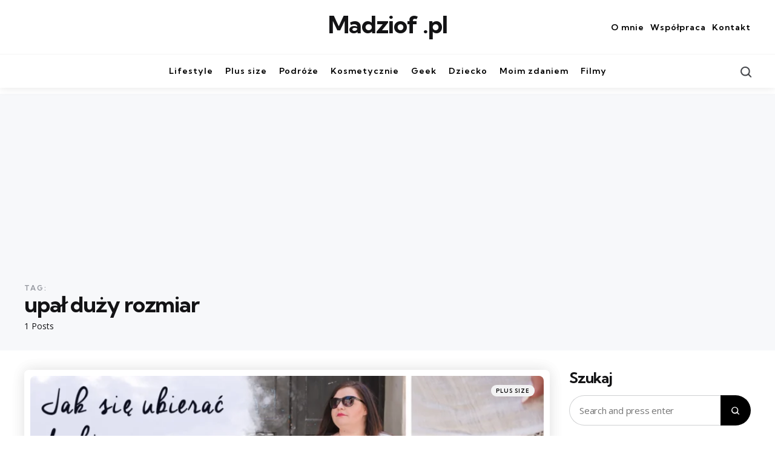

--- FILE ---
content_type: text/html; charset=UTF-8
request_url: https://www.madziof.pl/tag/upal-duzy-rozmiar/
body_size: 10305
content:
<!DOCTYPE html>
<html lang="pl-PL">
<head>
<meta charset="UTF-8">
<meta name="viewport" content="width=device-width, initial-scale=1.0">
<link rel="profile" href="http://gmpg.org/xfn/11">

<meta name='robots' content='index, follow, max-image-preview:large, max-snippet:-1, max-video-preview:-1' />
	<style>img:is([sizes="auto" i], [sizes^="auto," i]) { contain-intrinsic-size: 3000px 1500px }</style>
	
	<!-- This site is optimized with the Yoast SEO plugin v26.6 - https://yoast.com/wordpress/plugins/seo/ -->
	<title>upał duży rozmiar - Madziof .pl</title>
	<link rel="canonical" href="https://www.madziof.pl/tag/upal-duzy-rozmiar/" />
	<meta name="twitter:card" content="summary_large_image" />
	<meta name="twitter:title" content="upał duży rozmiar - Madziof .pl" />
	<script type="application/ld+json" class="yoast-schema-graph">{"@context":"https://schema.org","@graph":[{"@type":"CollectionPage","@id":"https://www.madziof.pl/tag/upal-duzy-rozmiar/","url":"https://www.madziof.pl/tag/upal-duzy-rozmiar/","name":"upał duży rozmiar - Madziof .pl","isPartOf":{"@id":"https://www.madziof.pl/#website"},"primaryImageOfPage":{"@id":"https://www.madziof.pl/tag/upal-duzy-rozmiar/#primaryimage"},"image":{"@id":"https://www.madziof.pl/tag/upal-duzy-rozmiar/#primaryimage"},"thumbnailUrl":"https://www.madziof.pl/wp-content/uploads/2017/06/jak-sie-ubrac-do-biura-podczas-upalow-duzy-rozmiar-plus-size.png","breadcrumb":{"@id":"https://www.madziof.pl/tag/upal-duzy-rozmiar/#breadcrumb"},"inLanguage":"pl-PL"},{"@type":"ImageObject","inLanguage":"pl-PL","@id":"https://www.madziof.pl/tag/upal-duzy-rozmiar/#primaryimage","url":"https://www.madziof.pl/wp-content/uploads/2017/06/jak-sie-ubrac-do-biura-podczas-upalow-duzy-rozmiar-plus-size.png","contentUrl":"https://www.madziof.pl/wp-content/uploads/2017/06/jak-sie-ubrac-do-biura-podczas-upalow-duzy-rozmiar-plus-size.png","width":1500,"height":580,"caption":"jak sie ubrac do biura podczas upalow duzy rozmiar plus size"},{"@type":"BreadcrumbList","@id":"https://www.madziof.pl/tag/upal-duzy-rozmiar/#breadcrumb","itemListElement":[{"@type":"ListItem","position":1,"name":"Strona główna","item":"https://www.madziof.pl/"},{"@type":"ListItem","position":2,"name":"upał duży rozmiar"}]},{"@type":"WebSite","@id":"https://www.madziof.pl/#website","url":"https://www.madziof.pl/","name":"Madziof .pl","description":"by Magdalena Woźniak.","potentialAction":[{"@type":"SearchAction","target":{"@type":"EntryPoint","urlTemplate":"https://www.madziof.pl/?s={search_term_string}"},"query-input":{"@type":"PropertyValueSpecification","valueRequired":true,"valueName":"search_term_string"}}],"inLanguage":"pl-PL"}]}</script>
	<!-- / Yoast SEO plugin. -->


<link rel='dns-prefetch' href='//www.googletagmanager.com' />
<link rel='dns-prefetch' href='//fonts.googleapis.com' />
<link rel='dns-prefetch' href='//pagead2.googlesyndication.com' />
<link rel="alternate" type="application/rss+xml" title="Madziof .pl &raquo; Kanał z wpisami" href="https://www.madziof.pl/feed/" />
<link rel="alternate" type="application/rss+xml" title="Madziof .pl &raquo; Kanał z komentarzami" href="https://www.madziof.pl/comments/feed/" />
<link rel="alternate" type="application/rss+xml" title="Madziof .pl &raquo; Kanał z wpisami otagowanymi jako upał duży rozmiar" href="https://www.madziof.pl/tag/upal-duzy-rozmiar/feed/" />
<script type="text/javascript">
/* <![CDATA[ */
window._wpemojiSettings = {"baseUrl":"https:\/\/s.w.org\/images\/core\/emoji\/16.0.1\/72x72\/","ext":".png","svgUrl":"https:\/\/s.w.org\/images\/core\/emoji\/16.0.1\/svg\/","svgExt":".svg","source":{"concatemoji":"https:\/\/www.madziof.pl\/wp-includes\/js\/wp-emoji-release.min.js?ver=6.8.3"}};
/*! This file is auto-generated */
!function(s,n){var o,i,e;function c(e){try{var t={supportTests:e,timestamp:(new Date).valueOf()};sessionStorage.setItem(o,JSON.stringify(t))}catch(e){}}function p(e,t,n){e.clearRect(0,0,e.canvas.width,e.canvas.height),e.fillText(t,0,0);var t=new Uint32Array(e.getImageData(0,0,e.canvas.width,e.canvas.height).data),a=(e.clearRect(0,0,e.canvas.width,e.canvas.height),e.fillText(n,0,0),new Uint32Array(e.getImageData(0,0,e.canvas.width,e.canvas.height).data));return t.every(function(e,t){return e===a[t]})}function u(e,t){e.clearRect(0,0,e.canvas.width,e.canvas.height),e.fillText(t,0,0);for(var n=e.getImageData(16,16,1,1),a=0;a<n.data.length;a++)if(0!==n.data[a])return!1;return!0}function f(e,t,n,a){switch(t){case"flag":return n(e,"\ud83c\udff3\ufe0f\u200d\u26a7\ufe0f","\ud83c\udff3\ufe0f\u200b\u26a7\ufe0f")?!1:!n(e,"\ud83c\udde8\ud83c\uddf6","\ud83c\udde8\u200b\ud83c\uddf6")&&!n(e,"\ud83c\udff4\udb40\udc67\udb40\udc62\udb40\udc65\udb40\udc6e\udb40\udc67\udb40\udc7f","\ud83c\udff4\u200b\udb40\udc67\u200b\udb40\udc62\u200b\udb40\udc65\u200b\udb40\udc6e\u200b\udb40\udc67\u200b\udb40\udc7f");case"emoji":return!a(e,"\ud83e\udedf")}return!1}function g(e,t,n,a){var r="undefined"!=typeof WorkerGlobalScope&&self instanceof WorkerGlobalScope?new OffscreenCanvas(300,150):s.createElement("canvas"),o=r.getContext("2d",{willReadFrequently:!0}),i=(o.textBaseline="top",o.font="600 32px Arial",{});return e.forEach(function(e){i[e]=t(o,e,n,a)}),i}function t(e){var t=s.createElement("script");t.src=e,t.defer=!0,s.head.appendChild(t)}"undefined"!=typeof Promise&&(o="wpEmojiSettingsSupports",i=["flag","emoji"],n.supports={everything:!0,everythingExceptFlag:!0},e=new Promise(function(e){s.addEventListener("DOMContentLoaded",e,{once:!0})}),new Promise(function(t){var n=function(){try{var e=JSON.parse(sessionStorage.getItem(o));if("object"==typeof e&&"number"==typeof e.timestamp&&(new Date).valueOf()<e.timestamp+604800&&"object"==typeof e.supportTests)return e.supportTests}catch(e){}return null}();if(!n){if("undefined"!=typeof Worker&&"undefined"!=typeof OffscreenCanvas&&"undefined"!=typeof URL&&URL.createObjectURL&&"undefined"!=typeof Blob)try{var e="postMessage("+g.toString()+"("+[JSON.stringify(i),f.toString(),p.toString(),u.toString()].join(",")+"));",a=new Blob([e],{type:"text/javascript"}),r=new Worker(URL.createObjectURL(a),{name:"wpTestEmojiSupports"});return void(r.onmessage=function(e){c(n=e.data),r.terminate(),t(n)})}catch(e){}c(n=g(i,f,p,u))}t(n)}).then(function(e){for(var t in e)n.supports[t]=e[t],n.supports.everything=n.supports.everything&&n.supports[t],"flag"!==t&&(n.supports.everythingExceptFlag=n.supports.everythingExceptFlag&&n.supports[t]);n.supports.everythingExceptFlag=n.supports.everythingExceptFlag&&!n.supports.flag,n.DOMReady=!1,n.readyCallback=function(){n.DOMReady=!0}}).then(function(){return e}).then(function(){var e;n.supports.everything||(n.readyCallback(),(e=n.source||{}).concatemoji?t(e.concatemoji):e.wpemoji&&e.twemoji&&(t(e.twemoji),t(e.wpemoji)))}))}((window,document),window._wpemojiSettings);
/* ]]> */
</script>
<link rel='stylesheet' id='sbi_styles-css' href='https://www.madziof.pl/wp-content/plugins/instagram-feed/css/sbi-styles.min.css?ver=6.10.0' type='text/css' media='all' />
<style id='wp-emoji-styles-inline-css' type='text/css'>

	img.wp-smiley, img.emoji {
		display: inline !important;
		border: none !important;
		box-shadow: none !important;
		height: 1em !important;
		width: 1em !important;
		margin: 0 0.07em !important;
		vertical-align: -0.1em !important;
		background: none !important;
		padding: 0 !important;
	}
</style>
<link rel='stylesheet' id='wp-block-library-css' href='https://www.madziof.pl/wp-includes/css/dist/block-library/style.min.css?ver=6.8.3' type='text/css' media='all' />
<style id='wp-block-library-theme-inline-css' type='text/css'>
.wp-block-audio :where(figcaption){color:#555;font-size:13px;text-align:center}.is-dark-theme .wp-block-audio :where(figcaption){color:#ffffffa6}.wp-block-audio{margin:0 0 1em}.wp-block-code{border:1px solid #ccc;border-radius:4px;font-family:Menlo,Consolas,monaco,monospace;padding:.8em 1em}.wp-block-embed :where(figcaption){color:#555;font-size:13px;text-align:center}.is-dark-theme .wp-block-embed :where(figcaption){color:#ffffffa6}.wp-block-embed{margin:0 0 1em}.blocks-gallery-caption{color:#555;font-size:13px;text-align:center}.is-dark-theme .blocks-gallery-caption{color:#ffffffa6}:root :where(.wp-block-image figcaption){color:#555;font-size:13px;text-align:center}.is-dark-theme :root :where(.wp-block-image figcaption){color:#ffffffa6}.wp-block-image{margin:0 0 1em}.wp-block-pullquote{border-bottom:4px solid;border-top:4px solid;color:currentColor;margin-bottom:1.75em}.wp-block-pullquote cite,.wp-block-pullquote footer,.wp-block-pullquote__citation{color:currentColor;font-size:.8125em;font-style:normal;text-transform:uppercase}.wp-block-quote{border-left:.25em solid;margin:0 0 1.75em;padding-left:1em}.wp-block-quote cite,.wp-block-quote footer{color:currentColor;font-size:.8125em;font-style:normal;position:relative}.wp-block-quote:where(.has-text-align-right){border-left:none;border-right:.25em solid;padding-left:0;padding-right:1em}.wp-block-quote:where(.has-text-align-center){border:none;padding-left:0}.wp-block-quote.is-large,.wp-block-quote.is-style-large,.wp-block-quote:where(.is-style-plain){border:none}.wp-block-search .wp-block-search__label{font-weight:700}.wp-block-search__button{border:1px solid #ccc;padding:.375em .625em}:where(.wp-block-group.has-background){padding:1.25em 2.375em}.wp-block-separator.has-css-opacity{opacity:.4}.wp-block-separator{border:none;border-bottom:2px solid;margin-left:auto;margin-right:auto}.wp-block-separator.has-alpha-channel-opacity{opacity:1}.wp-block-separator:not(.is-style-wide):not(.is-style-dots){width:100px}.wp-block-separator.has-background:not(.is-style-dots){border-bottom:none;height:1px}.wp-block-separator.has-background:not(.is-style-wide):not(.is-style-dots){height:2px}.wp-block-table{margin:0 0 1em}.wp-block-table td,.wp-block-table th{word-break:normal}.wp-block-table :where(figcaption){color:#555;font-size:13px;text-align:center}.is-dark-theme .wp-block-table :where(figcaption){color:#ffffffa6}.wp-block-video :where(figcaption){color:#555;font-size:13px;text-align:center}.is-dark-theme .wp-block-video :where(figcaption){color:#ffffffa6}.wp-block-video{margin:0 0 1em}:root :where(.wp-block-template-part.has-background){margin-bottom:0;margin-top:0;padding:1.25em 2.375em}
</style>
<style id='classic-theme-styles-inline-css' type='text/css'>
/*! This file is auto-generated */
.wp-block-button__link{color:#fff;background-color:#32373c;border-radius:9999px;box-shadow:none;text-decoration:none;padding:calc(.667em + 2px) calc(1.333em + 2px);font-size:1.125em}.wp-block-file__button{background:#32373c;color:#fff;text-decoration:none}
</style>
<style id='global-styles-inline-css' type='text/css'>
:root{--wp--preset--aspect-ratio--square: 1;--wp--preset--aspect-ratio--4-3: 4/3;--wp--preset--aspect-ratio--3-4: 3/4;--wp--preset--aspect-ratio--3-2: 3/2;--wp--preset--aspect-ratio--2-3: 2/3;--wp--preset--aspect-ratio--16-9: 16/9;--wp--preset--aspect-ratio--9-16: 9/16;--wp--preset--color--black: #000000;--wp--preset--color--cyan-bluish-gray: #abb8c3;--wp--preset--color--white: #ffffff;--wp--preset--color--pale-pink: #f78da7;--wp--preset--color--vivid-red: #cf2e2e;--wp--preset--color--luminous-vivid-orange: #ff6900;--wp--preset--color--luminous-vivid-amber: #fcb900;--wp--preset--color--light-green-cyan: #7bdcb5;--wp--preset--color--vivid-green-cyan: #00d084;--wp--preset--color--pale-cyan-blue: #8ed1fc;--wp--preset--color--vivid-cyan-blue: #0693e3;--wp--preset--color--vivid-purple: #9b51e0;--wp--preset--color--primary-theme-color: #000000;--wp--preset--color--secondary-theme-color: #ff5b5b;--wp--preset--color--tertiary-theme-color: #ffb14f;--wp--preset--color--very-dark-grey: #131315;--wp--preset--color--dark-grey: #45464b;--wp--preset--color--medium-grey: #94979e;--wp--preset--color--light-grey: #cfd0d2;--wp--preset--color--very-light-grey: #f2f2f3;--wp--preset--gradient--vivid-cyan-blue-to-vivid-purple: linear-gradient(135deg,rgba(6,147,227,1) 0%,rgb(155,81,224) 100%);--wp--preset--gradient--light-green-cyan-to-vivid-green-cyan: linear-gradient(135deg,rgb(122,220,180) 0%,rgb(0,208,130) 100%);--wp--preset--gradient--luminous-vivid-amber-to-luminous-vivid-orange: linear-gradient(135deg,rgba(252,185,0,1) 0%,rgba(255,105,0,1) 100%);--wp--preset--gradient--luminous-vivid-orange-to-vivid-red: linear-gradient(135deg,rgba(255,105,0,1) 0%,rgb(207,46,46) 100%);--wp--preset--gradient--very-light-gray-to-cyan-bluish-gray: linear-gradient(135deg,rgb(238,238,238) 0%,rgb(169,184,195) 100%);--wp--preset--gradient--cool-to-warm-spectrum: linear-gradient(135deg,rgb(74,234,220) 0%,rgb(151,120,209) 20%,rgb(207,42,186) 40%,rgb(238,44,130) 60%,rgb(251,105,98) 80%,rgb(254,248,76) 100%);--wp--preset--gradient--blush-light-purple: linear-gradient(135deg,rgb(255,206,236) 0%,rgb(152,150,240) 100%);--wp--preset--gradient--blush-bordeaux: linear-gradient(135deg,rgb(254,205,165) 0%,rgb(254,45,45) 50%,rgb(107,0,62) 100%);--wp--preset--gradient--luminous-dusk: linear-gradient(135deg,rgb(255,203,112) 0%,rgb(199,81,192) 50%,rgb(65,88,208) 100%);--wp--preset--gradient--pale-ocean: linear-gradient(135deg,rgb(255,245,203) 0%,rgb(182,227,212) 50%,rgb(51,167,181) 100%);--wp--preset--gradient--electric-grass: linear-gradient(135deg,rgb(202,248,128) 0%,rgb(113,206,126) 100%);--wp--preset--gradient--midnight: linear-gradient(135deg,rgb(2,3,129) 0%,rgb(40,116,252) 100%);--wp--preset--font-size--small: 13px;--wp--preset--font-size--medium: 20px;--wp--preset--font-size--large: 36px;--wp--preset--font-size--x-large: 42px;--wp--preset--spacing--20: 0.44rem;--wp--preset--spacing--30: 0.67rem;--wp--preset--spacing--40: 1rem;--wp--preset--spacing--50: 1.5rem;--wp--preset--spacing--60: 2.25rem;--wp--preset--spacing--70: 3.38rem;--wp--preset--spacing--80: 5.06rem;--wp--preset--shadow--natural: 6px 6px 9px rgba(0, 0, 0, 0.2);--wp--preset--shadow--deep: 12px 12px 50px rgba(0, 0, 0, 0.4);--wp--preset--shadow--sharp: 6px 6px 0px rgba(0, 0, 0, 0.2);--wp--preset--shadow--outlined: 6px 6px 0px -3px rgba(255, 255, 255, 1), 6px 6px rgba(0, 0, 0, 1);--wp--preset--shadow--crisp: 6px 6px 0px rgba(0, 0, 0, 1);}:where(.is-layout-flex){gap: 0.5em;}:where(.is-layout-grid){gap: 0.5em;}body .is-layout-flex{display: flex;}.is-layout-flex{flex-wrap: wrap;align-items: center;}.is-layout-flex > :is(*, div){margin: 0;}body .is-layout-grid{display: grid;}.is-layout-grid > :is(*, div){margin: 0;}:where(.wp-block-columns.is-layout-flex){gap: 2em;}:where(.wp-block-columns.is-layout-grid){gap: 2em;}:where(.wp-block-post-template.is-layout-flex){gap: 1.25em;}:where(.wp-block-post-template.is-layout-grid){gap: 1.25em;}.has-black-color{color: var(--wp--preset--color--black) !important;}.has-cyan-bluish-gray-color{color: var(--wp--preset--color--cyan-bluish-gray) !important;}.has-white-color{color: var(--wp--preset--color--white) !important;}.has-pale-pink-color{color: var(--wp--preset--color--pale-pink) !important;}.has-vivid-red-color{color: var(--wp--preset--color--vivid-red) !important;}.has-luminous-vivid-orange-color{color: var(--wp--preset--color--luminous-vivid-orange) !important;}.has-luminous-vivid-amber-color{color: var(--wp--preset--color--luminous-vivid-amber) !important;}.has-light-green-cyan-color{color: var(--wp--preset--color--light-green-cyan) !important;}.has-vivid-green-cyan-color{color: var(--wp--preset--color--vivid-green-cyan) !important;}.has-pale-cyan-blue-color{color: var(--wp--preset--color--pale-cyan-blue) !important;}.has-vivid-cyan-blue-color{color: var(--wp--preset--color--vivid-cyan-blue) !important;}.has-vivid-purple-color{color: var(--wp--preset--color--vivid-purple) !important;}.has-black-background-color{background-color: var(--wp--preset--color--black) !important;}.has-cyan-bluish-gray-background-color{background-color: var(--wp--preset--color--cyan-bluish-gray) !important;}.has-white-background-color{background-color: var(--wp--preset--color--white) !important;}.has-pale-pink-background-color{background-color: var(--wp--preset--color--pale-pink) !important;}.has-vivid-red-background-color{background-color: var(--wp--preset--color--vivid-red) !important;}.has-luminous-vivid-orange-background-color{background-color: var(--wp--preset--color--luminous-vivid-orange) !important;}.has-luminous-vivid-amber-background-color{background-color: var(--wp--preset--color--luminous-vivid-amber) !important;}.has-light-green-cyan-background-color{background-color: var(--wp--preset--color--light-green-cyan) !important;}.has-vivid-green-cyan-background-color{background-color: var(--wp--preset--color--vivid-green-cyan) !important;}.has-pale-cyan-blue-background-color{background-color: var(--wp--preset--color--pale-cyan-blue) !important;}.has-vivid-cyan-blue-background-color{background-color: var(--wp--preset--color--vivid-cyan-blue) !important;}.has-vivid-purple-background-color{background-color: var(--wp--preset--color--vivid-purple) !important;}.has-black-border-color{border-color: var(--wp--preset--color--black) !important;}.has-cyan-bluish-gray-border-color{border-color: var(--wp--preset--color--cyan-bluish-gray) !important;}.has-white-border-color{border-color: var(--wp--preset--color--white) !important;}.has-pale-pink-border-color{border-color: var(--wp--preset--color--pale-pink) !important;}.has-vivid-red-border-color{border-color: var(--wp--preset--color--vivid-red) !important;}.has-luminous-vivid-orange-border-color{border-color: var(--wp--preset--color--luminous-vivid-orange) !important;}.has-luminous-vivid-amber-border-color{border-color: var(--wp--preset--color--luminous-vivid-amber) !important;}.has-light-green-cyan-border-color{border-color: var(--wp--preset--color--light-green-cyan) !important;}.has-vivid-green-cyan-border-color{border-color: var(--wp--preset--color--vivid-green-cyan) !important;}.has-pale-cyan-blue-border-color{border-color: var(--wp--preset--color--pale-cyan-blue) !important;}.has-vivid-cyan-blue-border-color{border-color: var(--wp--preset--color--vivid-cyan-blue) !important;}.has-vivid-purple-border-color{border-color: var(--wp--preset--color--vivid-purple) !important;}.has-vivid-cyan-blue-to-vivid-purple-gradient-background{background: var(--wp--preset--gradient--vivid-cyan-blue-to-vivid-purple) !important;}.has-light-green-cyan-to-vivid-green-cyan-gradient-background{background: var(--wp--preset--gradient--light-green-cyan-to-vivid-green-cyan) !important;}.has-luminous-vivid-amber-to-luminous-vivid-orange-gradient-background{background: var(--wp--preset--gradient--luminous-vivid-amber-to-luminous-vivid-orange) !important;}.has-luminous-vivid-orange-to-vivid-red-gradient-background{background: var(--wp--preset--gradient--luminous-vivid-orange-to-vivid-red) !important;}.has-very-light-gray-to-cyan-bluish-gray-gradient-background{background: var(--wp--preset--gradient--very-light-gray-to-cyan-bluish-gray) !important;}.has-cool-to-warm-spectrum-gradient-background{background: var(--wp--preset--gradient--cool-to-warm-spectrum) !important;}.has-blush-light-purple-gradient-background{background: var(--wp--preset--gradient--blush-light-purple) !important;}.has-blush-bordeaux-gradient-background{background: var(--wp--preset--gradient--blush-bordeaux) !important;}.has-luminous-dusk-gradient-background{background: var(--wp--preset--gradient--luminous-dusk) !important;}.has-pale-ocean-gradient-background{background: var(--wp--preset--gradient--pale-ocean) !important;}.has-electric-grass-gradient-background{background: var(--wp--preset--gradient--electric-grass) !important;}.has-midnight-gradient-background{background: var(--wp--preset--gradient--midnight) !important;}.has-small-font-size{font-size: var(--wp--preset--font-size--small) !important;}.has-medium-font-size{font-size: var(--wp--preset--font-size--medium) !important;}.has-large-font-size{font-size: var(--wp--preset--font-size--large) !important;}.has-x-large-font-size{font-size: var(--wp--preset--font-size--x-large) !important;}
:where(.wp-block-post-template.is-layout-flex){gap: 1.25em;}:where(.wp-block-post-template.is-layout-grid){gap: 1.25em;}
:where(.wp-block-columns.is-layout-flex){gap: 2em;}:where(.wp-block-columns.is-layout-grid){gap: 2em;}
:root :where(.wp-block-pullquote){font-size: 1.5em;line-height: 1.6;}
</style>
<link rel='stylesheet' id='tfm-social-icons-css' href='https://www.madziof.pl/wp-content/cache/autoptimize/css/autoptimize_single_f96290ab3c17a9ef791ac0b5f580a092.css' type='text/css' media='all' />
<link rel='stylesheet' id='tfm-social-styles-css' href='https://www.madziof.pl/wp-content/cache/autoptimize/css/autoptimize_single_438237ce32416deef2a7c1eb522c5281.css?ver=1.0.0' type='text/css' media='all' />
<link rel='stylesheet' id='url-shortify-css' href='https://www.madziof.pl/wp-content/cache/autoptimize/css/autoptimize_single_7f43d708c875a61200ee6a32f450cf19.css?ver=1.11.4' type='text/css' media='all' />
<link rel='stylesheet' id='mura-style-css' href='https://www.madziof.pl/wp-content/cache/autoptimize/css/autoptimize_single_ece9a4b1859d8a3a5d75fc1531ae54cf.css' type='text/css' media='all' />
<link rel='stylesheet' id='mura-child-style-css' href='https://www.madziof.pl/wp-content/themes/zosia-child/style.css' type='text/css' media='all' />
<link rel='stylesheet' id='normalize-css' href='https://www.madziof.pl/wp-content/cache/autoptimize/css/autoptimize_single_40e93b11cbd4174c60b22cba0d630300.css?ver=1.0.0' type='text/css' media='all' />
<link rel='stylesheet' id='fontello-css' href='https://www.madziof.pl/wp-content/cache/autoptimize/css/autoptimize_single_f146fbe713883af2839643449668ec06.css' type='text/css' media='all' />
<link rel='stylesheet' id='zosia-google-font-kumbh-css' href='https://fonts.googleapis.com/css2?family=Kumbh+Sans%3Awght%40400%3B500%3B600%3B700&#038;display=swap&#038;ver=1.0.0' type='text/css' media='all' />
<link rel='stylesheet' id='zosia-google-font-opensans-css' href='https://fonts.googleapis.com/css2?family=Open+Sans%3Aital%2Cwght%400%2C400%3B0%2C600%3B0%2C700%3B1%2C400%3B1%2C700&#038;display=swap&#038;ver=1.0.0' type='text/css' media='all' />
<link rel='stylesheet' id='zosia-core-style-css' href='https://www.madziof.pl/wp-content/cache/autoptimize/css/autoptimize_single_ece9a4b1859d8a3a5d75fc1531ae54cf.css?ver=1.0' type='text/css' media='all' />
<link rel='stylesheet' id='zosia-theme-style-css' href='https://www.madziof.pl/wp-content/cache/autoptimize/css/autoptimize_single_b88c0cde7f7c31aa27f036e9cd08cdba.css?ver=1.2.1' type='text/css' media='all' />
<link rel='stylesheet' id='zosia-gutenberg-css' href='https://www.madziof.pl/wp-content/cache/autoptimize/css/autoptimize_single_928a996df91024a9fedda526de29f823.css?ver=1.0.0' type='text/css' media='all' />
<link rel='stylesheet' id='slick-css' href='https://www.madziof.pl/wp-content/cache/autoptimize/css/autoptimize_single_9e48441e5ae5159de195761cf43135f1.css?ver=1.0.0' type='text/css' media='all' />
<script type="text/javascript" src="https://www.madziof.pl/wp-includes/js/jquery/jquery.min.js?ver=3.7.1" id="jquery-core-js"></script>
<script type="text/javascript" src="https://www.madziof.pl/wp-includes/js/jquery/jquery-migrate.min.js?ver=3.4.1" id="jquery-migrate-js"></script>
<script type="text/javascript" id="url-shortify-js-extra">
/* <![CDATA[ */
var usParams = {"ajaxurl":"https:\/\/www.madziof.pl\/wp-admin\/admin-ajax.php"};
/* ]]> */
</script>
<script type="text/javascript" src="https://www.madziof.pl/wp-content/plugins/url-shortify/lite/dist/scripts/url-shortify.js?ver=1.11.4" id="url-shortify-js"></script>
<script type="text/javascript" src="https://www.madziof.pl/wp-content/themes/zosia/js/slick.min.js?ver=1.0.0" id="slick-js"></script>
<script type="text/javascript" src="https://www.madziof.pl/wp-content/themes/zosia/js/main.js?ver=1.0.0" id="zosia-main-js"></script>

<!-- Fragment znacznika Google (gtag.js) dodany przez Site Kit -->
<!-- Fragment Google Analytics dodany przez Site Kit -->
<script type="text/javascript" src="https://www.googletagmanager.com/gtag/js?id=GT-KT5DRDZ" id="google_gtagjs-js" async></script>
<script type="text/javascript" id="google_gtagjs-js-after">
/* <![CDATA[ */
window.dataLayer = window.dataLayer || [];function gtag(){dataLayer.push(arguments);}
gtag("set","linker",{"domains":["www.madziof.pl"]});
gtag("js", new Date());
gtag("set", "developer_id.dZTNiMT", true);
gtag("config", "GT-KT5DRDZ");
/* ]]> */
</script>
<link rel="https://api.w.org/" href="https://www.madziof.pl/wp-json/" /><link rel="alternate" title="JSON" type="application/json" href="https://www.madziof.pl/wp-json/wp/v2/tags/2010" /><link rel="EditURI" type="application/rsd+xml" title="RSD" href="https://www.madziof.pl/xmlrpc.php?rsd" />
<meta name="generator" content="Site Kit by Google 1.168.0" />
<style type="text/css" id="zosia-custom-css-vars">
:root {
--secondary-theme-color:#ff5b5b;
--primary-menu-link-hover-color:#ff5b5b;
--post-background:#ffffff;
}
</style>

<!-- Znaczniki meta Google AdSense dodane przez Site Kit -->
<meta name="google-adsense-platform-account" content="ca-host-pub-2644536267352236">
<meta name="google-adsense-platform-domain" content="sitekit.withgoogle.com">
<!-- Zakończ dodawanie meta znaczników Google AdSense przez Site Kit -->

<!-- Fragment Google AdSense dodany przez Site Kit -->
<script type="text/javascript" async="async" src="https://pagead2.googlesyndication.com/pagead/js/adsbygoogle.js?client=ca-pub-8116597906990206&amp;host=ca-host-pub-2644536267352236" crossorigin="anonymous"></script>

<!-- Zakończ fragment Google AdSense dodany przez Site Kit -->
<link rel="icon" href="https://www.madziof.pl/wp-content/uploads/2024/10/cropped-favicon-32x32.webp" sizes="32x32" />
<link rel="icon" href="https://www.madziof.pl/wp-content/uploads/2024/10/cropped-favicon-192x192.webp" sizes="192x192" />
<link rel="apple-touch-icon" href="https://www.madziof.pl/wp-content/uploads/2024/10/cropped-favicon-180x180.webp" />
<meta name="msapplication-TileImage" content="https://www.madziof.pl/wp-content/uploads/2024/10/cropped-favicon-270x270.webp" />
<style>.shorten_url { 
	   padding: 10px 10px 10px 10px ; 
	   border: 1px solid #AAAAAA ; 
	   background-color: #EEEEEE ;
}</style></head>

<body class="archive tag tag-upal-duzy-rozmiar tag-2010 wp-embed-responsive wp-theme-zosia wp-child-theme-zosia-child has-sidebar has-backtotop has-tfm-breadcrumbs">
	
	<!-- toggle sidebar overlay -->
	<div class="body-fade menu-overlay"></div>
	<div class="body-fade search-overlay"></div>

	
	<header id="site-header" class="site-header default has-toggle-menu has-toggle-search has-primary-nav has-secondary-nav">

		<div class="mobile-header has-secondary-nav">

			<div class="header-section header-left">

			<div class="toggle toggle-menu mobile-toggle"><span><i class="icon-tfm-menu-2"></i></span><span class="screen-reader-text">Menu</span></div>
			</div>

			<div class="site-logo faux-heading"><a href="https://www.madziof.pl" rel="home"><img src="https://www.madziof.pl/wp-content/webp-express/webp-images/doc-root/wp-content/uploads/2019/09/madzioflogo.png.webp" alt="Madziof .pl" class="custom-logo" width="" /></a></div>
			<div class="header-section header-right">

			<div class="toggle toggle-search mobile-toggle"><span><i class="icon-tfm-search"></i></span><span class="screen-reader-text">Search</span></div>
			
		    <div class="header-mobile-secondary-menu-wrapper"><ul id="header-mobile-secondary-menu" class="mobile-menu header-secondary"><li id="menu-item-1605" class="menu-item menu-item-type-post_type menu-item-object-page menu-item-1605"><a href="https://www.madziof.pl/o-mnie/">O mnie</a></li>
<li id="menu-item-1602" class="menu-item menu-item-type-post_type menu-item-object-page menu-item-1602"><a href="https://www.madziof.pl/wspolpraca/">Współpraca</a></li>
<li id="menu-item-1604" class="menu-item menu-item-type-post_type menu-item-object-page menu-item-1604"><a href="https://www.madziof.pl/kontakt/">Kontakt</a></li>
</ul></div>
		    
			</div>

		</div>

		<div class="header-layout-wrapper">

			<div class="header-branding">
<div class="header-section header-left">

</div>

<div class="header-section logo-branding">
<div class="site-title faux-heading"><a href="https://www.madziof.pl/">Madziof .pl</a></div>
	</div>

<div class="header-section header-right">
	 
    	
		    <div class="header-secondary-menu-wrapper"><ul id="header-secondary-menu" class="primary-menu header-secondary"><li class="menu-item menu-item-type-post_type menu-item-object-page menu-item-1605"><a href="https://www.madziof.pl/o-mnie/">O mnie</a></li>
<li class="menu-item menu-item-type-post_type menu-item-object-page menu-item-1602"><a href="https://www.madziof.pl/wspolpraca/">Współpraca</a></li>
<li class="menu-item menu-item-type-post_type menu-item-object-page menu-item-1604"><a href="https://www.madziof.pl/kontakt/">Kontakt</a></li>
</ul></div>
		    
    	</div>
</div>
	<div class="primary-menu-container">

		<div class="primary-menu-section section-left">

			<div class="toggle toggle-menu hidden"><span><i class="icon-tfm-menu-2"></i></span><span class="screen-reader-text">Menu</span></div>
			
		</div>

		<nav class="primary-menu-wrapper"><ul id="primary-menu" class="primary-menu"><li id="menu-item-54" class="menu-item menu-item-type-taxonomy menu-item-object-category menu-item-54"><a href="https://www.madziof.pl/category/lifestyle/"><span class="menu-label">Lifestyle</span></a></li>
<li id="menu-item-6152" class="menu-item menu-item-type-taxonomy menu-item-object-category menu-item-6152"><a href="https://www.madziof.pl/category/plus-size/"><span class="menu-label">Plus size</span></a></li>
<li id="menu-item-6153" class="menu-item menu-item-type-taxonomy menu-item-object-category menu-item-6153"><a href="https://www.madziof.pl/category/podroze/"><span class="menu-label">Podróże</span></a></li>
<li id="menu-item-55" class="menu-item menu-item-type-taxonomy menu-item-object-category menu-item-55"><a href="https://www.madziof.pl/category/kosmetycznie/"><span class="menu-label">Kosmetycznie</span></a></li>
<li id="menu-item-97" class="menu-item menu-item-type-taxonomy menu-item-object-category menu-item-97"><a href="https://www.madziof.pl/category/geek/"><span class="menu-label">Geek</span></a></li>
<li id="menu-item-124" class="menu-item menu-item-type-taxonomy menu-item-object-category menu-item-124"><a href="https://www.madziof.pl/category/dziecko/"><span class="menu-label">Dziecko</span></a></li>
<li id="menu-item-135" class="menu-item menu-item-type-taxonomy menu-item-object-category menu-item-135"><a href="https://www.madziof.pl/category/moim-zdaniem/"><span class="menu-label">Moim zdaniem</span></a></li>
<li id="menu-item-9253" class="menu-item menu-item-type-custom menu-item-object-custom menu-item-9253"><a href="https://www.youtube.com/channel/UCR0FGylgxHODkU_yZ1hlIYA?sub_confirmation=1"><span class="menu-label">Filmy</span></a></li>
</ul></nav>
	    <div class="primary-menu-section section-right">

	    	
			<div class="toggle toggle-search"><span><i class="icon-tfm-search"></i></span><span class="screen-reader-text">Search</span></div>
		</div>


	</div>
		</div>

	</header>

	
	
<aside id="toggle-search-sidebar" class="sidebar site-search" aria-label="Search Sidebar">
	<div class="site-search-wrapper">
	<div class="toggle-sidebar-header site-search-header">
		<div class="close-menu"><span><i class="icon-cancel"></i></span><span class="close">close</span></div>
	</div>

		

<form role="search" method="get" class="search-form" action="https://www.madziof.pl/">
	<label for="search-form-697d4ac58096b">
		<span class="screen-reader-text">Search for:</span>
	</label>
	<input type="search" id="search-form-697d4ac58096b" class="search-field" placeholder="Search and press enter" value="" name="s" />
	<button type="submit" class="search-submit"><i class="icon-tfm-search"></i><span class="screen-reader-text">Search</span></button>
</form>

	</div>

			
	</aside>

	


<header class="archive-header"><div class="archive-header-inner"><div class="archive-description-wrap"><div class="archive-title-section"><span class="archive-subtitle post-count entry-meta">1 Posts</span><h1 class="archive-title">Tag: <span>upał duży rozmiar</span></h1></div><div class="archive-description-section"></div></div></div></header>
<aside id="toggle-sidebar" class="mobile-navigation toggle-sidebar sidebar sidebar-2" aria-label="Blog Sidebar">
	<div class="toggle-sidebar-header">
				<div class="close-menu"><span><i class="icon-cancel"></i></span><span class="close">close</span></div>
	</div>

		<nav class="primary-nav-sidebar-wrapper mobile-only"><ul id="primary-nav-sidebar" class="primary-nav-sidebar"><li class="menu-item menu-item-type-taxonomy menu-item-object-category menu-item-54"><a href="https://www.madziof.pl/category/lifestyle/"><span class="menu-label">Lifestyle</span></a><span class="expand"></span></li>
<li class="menu-item menu-item-type-taxonomy menu-item-object-category menu-item-6152"><a href="https://www.madziof.pl/category/plus-size/"><span class="menu-label">Plus size</span></a><span class="expand"></span></li>
<li class="menu-item menu-item-type-taxonomy menu-item-object-category menu-item-6153"><a href="https://www.madziof.pl/category/podroze/"><span class="menu-label">Podróże</span></a><span class="expand"></span></li>
<li class="menu-item menu-item-type-taxonomy menu-item-object-category menu-item-55"><a href="https://www.madziof.pl/category/kosmetycznie/"><span class="menu-label">Kosmetycznie</span></a><span class="expand"></span></li>
<li class="menu-item menu-item-type-taxonomy menu-item-object-category menu-item-97"><a href="https://www.madziof.pl/category/geek/"><span class="menu-label">Geek</span></a><span class="expand"></span></li>
<li class="menu-item menu-item-type-taxonomy menu-item-object-category menu-item-124"><a href="https://www.madziof.pl/category/dziecko/"><span class="menu-label">Dziecko</span></a><span class="expand"></span></li>
<li class="menu-item menu-item-type-taxonomy menu-item-object-category menu-item-135"><a href="https://www.madziof.pl/category/moim-zdaniem/"><span class="menu-label">Moim zdaniem</span></a><span class="expand"></span></li>
<li class="menu-item menu-item-type-custom menu-item-object-custom menu-item-9253"><a href="https://www.youtube.com/channel/UCR0FGylgxHODkU_yZ1hlIYA?sub_confirmation=1"><span class="menu-label">Filmy</span></a><span class="expand"></span></li>
</ul></nav>		
	</aside>

	<div class="wrap">

		
		<div class="wrap-inner">

		

		<main id="main" class="site-main has-pagination-prev-next">

		
		<div id="primary" class="content-area post-grid  cols-2 grid-first-full">

			
			

<article id="post-6461" class="faux-count-1 first-full post-6461 post type-post status-publish format-standard has-post-thumbnail hentry category-plus-size tag-cellbes tag-cellbes-opinie tag-cellbes-plus-size tag-cellbes-sklep tag-cellbes-tuniki tag-duze-rozmiary-do-biura tag-eleganckie-ubranie-duzy-rozmiar tag-eleganckie-ubranie-upaly tag-plus-size tag-ubranie-do-biura-duzy-rozmiae tag-ubranie-do-biura-plus-size tag-upal-duzy-rozmiar tag-upal-plus-size has-tfm-read-time article has-background has-excerpt has-avatar has-author has-date has-comment-count has-category-meta has-post-media thumbnail-uncropped default">

	<div class="post-inner">

	
	
		<div class="thumbnail-wrapper">

			<figure class="post-thumbnail">

									<a href="https://www.madziof.pl/2017/06/18/jak-sie-ubierac-do-biura-podczas-upalow-stylizacja-w-duzym-rozmiarze/">
						<img width="800" height="309" src="https://www.madziof.pl/wp-content/webp-express/webp-images/doc-root/wp-content/uploads/2017/06/jak-sie-ubrac-do-biura-podczas-upalow-duzy-rozmiar-plus-size-800x309.png.webp" class="attachment-large size-large wp-post-image" alt="jak sie ubrac do biura podczas upalow duzy rozmiar plus size" decoding="async" srcset="https://www.madziof.pl/wp-content/webp-express/webp-images/doc-root/wp-content/uploads/2017/06/jak-sie-ubrac-do-biura-podczas-upalow-duzy-rozmiar-plus-size-800x309.png.webp 800w,  https://www.madziof.pl/wp-content/webp-express/webp-images/doc-root/wp-content/uploads/2017/06/jak-sie-ubrac-do-biura-podczas-upalow-duzy-rozmiar-plus-size-150x58.png.webp 150w,  https://www.madziof.pl/wp-content/webp-express/webp-images/doc-root/wp-content/uploads/2017/06/jak-sie-ubrac-do-biura-podczas-upalow-duzy-rozmiar-plus-size-300x116.png.webp 300w,  https://www.madziof.pl/wp-content/webp-express/webp-images/doc-root/wp-content/uploads/2017/06/jak-sie-ubrac-do-biura-podczas-upalow-duzy-rozmiar-plus-size-750x290.png.webp 750w,  https://www.madziof.pl/wp-content/webp-express/webp-images/doc-root/wp-content/uploads/2017/06/jak-sie-ubrac-do-biura-podczas-upalow-duzy-rozmiar-plus-size.png.webp 1500w" sizes="(max-width: 800px) 100vw, 800px" />					</a>
							</figure>

			
		</div>
		
	
			<div class="entry-wrapper">
					
		<header class="entry-header">

		<div class="entry-header-section">
		

	<div class="formats-key">

		
		
			
			
			
		
		
	</div>



<div class="entry-meta before-title">

	
		<span class="screen-reader-text">Categories</span>

		<ul class="post-categories-meta"><li class="cat-slug-plus-size cat-id-1905"><span class="screen-reader-text">Posted in</span><i dir="ltr">in</i> <a href="https://www.madziof.pl/category/plus-size/" class="cat-link-1905">Plus size</a></li></ul>	
</div>

<h3 class="entry-title"><a href="https://www.madziof.pl/2017/06/18/jak-sie-ubierac-do-biura-podczas-upalow-stylizacja-w-duzym-rozmiarze/" rel="bookmark">Jak się ubierać do biura podczas upałów? Stylizacja w dużym rozmiarze.</a></h3><div class="entry-meta entry-meta tfm-meta multi-meta-items"><ul class="after-title-meta after-title-meta tfm-after-title-meta"><li class="entry-meta-avatar"><a href="https://www.madziof.pl/author/magdalena/"><img alt='' src='https://secure.gravatar.com/avatar/ed266be49938a490ad54e9f978235d232e03e88550348960746b25fc1f564db9?s=40&#038;d=mm&#038;r=g' class='avatar avatar-40 photo' height='40' width='40' /></a></li><li class="entry-meta-author"><span class="screen-reader-text">Posted by</span><i dir="ltr">by</i> <a href="https://www.madziof.pl/author/magdalena/">Madziof</a></li><li class="entry-meta-date">18 czerwca 2017</li><li class="entry-meta-comment-count">2<span> Comments</span></li><li class="entry-meta-read-time">3 min</li></ul></div></div><div class="entry-meta after-title"><ul class="after-title-meta"><li class="entry-meta-avatar"><a href="https://www.madziof.pl/author/magdalena/"><img alt='' src='https://secure.gravatar.com/avatar/ed266be49938a490ad54e9f978235d232e03e88550348960746b25fc1f564db9?s=40&#038;d=mm&#038;r=g' class='avatar avatar-40 photo' height='40' width='40' loading='lazy' /></a></li><li class="tfm-entry-meta-share"></li></ul></div>
			</header>
	
	
	<div class="entry-content excerpt">Kolejny temat związany z letnimi stylizacjami. Pojawił się już najwygodniejszy strój do biegania po mieście na lato i post o idealnej sukience na lato. Dzisiaj przychodzę do Was z nieco...</div>
		
				</div><!-- .entry-wrapper -->

	
	
	</div><!-- .post-inner -->

</article>

		</div>
			</main>
	
<aside id="aside-sidebar" class="aside-sidebar sidebar sidebar-1" aria-label="Sidebar">
		<div class="aside-sticky-container">
			<section id="search-2" class="widget widget_search"><h3 class="widget-title">Szukaj</h3>

<form role="search" method="get" class="search-form" action="https://www.madziof.pl/">
	<label for="search-form-697d4ac5837a3">
		<span class="screen-reader-text">Search for:</span>
	</label>
	<input type="search" id="search-form-697d4ac5837a3" class="search-field" placeholder="Search and press enter" value="" name="s" />
	<button type="submit" class="search-submit"><i class="icon-tfm-search"></i><span class="screen-reader-text">Search</span></button>
</form>
</section>		</div>
	
</aside>

</div><!-- wrap-inner -->
</div><!-- .wrap -->


		<footer id="colophon" class="site-footer">

			<div class="site-footer-inner">

			

	<div class="footer-widget-area footer-columns cols-1">
					<div class="footer-column footer-column-4 footer-menu">
			    <ul id="footer-nav" class="footer-nav"><li class="menu-item menu-item-type-post_type menu-item-object-page menu-item-1605"><a href="https://www.madziof.pl/o-mnie/">O mnie</a></li>
<li class="menu-item menu-item-type-post_type menu-item-object-page menu-item-1602"><a href="https://www.madziof.pl/wspolpraca/">Współpraca</a></li>
<li class="menu-item menu-item-type-post_type menu-item-object-page menu-item-1604"><a href="https://www.madziof.pl/kontakt/">Kontakt</a></li>
</ul>			</div>
			</div><!-- .widget-area -->


			<div class="footer-bottom">

				<div class="footer-copyright">
					by Magdalena Woźniak.				</div>

							

			</div>

		</div><!-- .footer-inner -->
		</footer>
					<a href="" class="goto-top backtotop"><i class="icon-up-open"></i></a>
				
				
<script type="speculationrules">
{"prefetch":[{"source":"document","where":{"and":[{"href_matches":"\/*"},{"not":{"href_matches":["\/wp-*.php","\/wp-admin\/*","\/wp-content\/uploads\/*","\/wp-content\/*","\/wp-content\/plugins\/*","\/wp-content\/themes\/zosia-child\/*","\/wp-content\/themes\/zosia\/*","\/*\\?(.+)"]}},{"not":{"selector_matches":"a[rel~=\"nofollow\"]"}},{"not":{"selector_matches":".no-prefetch, .no-prefetch a"}}]},"eagerness":"conservative"}]}
</script>
<!-- Instagram Feed JS -->
<script type="text/javascript">
var sbiajaxurl = "https://www.madziof.pl/wp-admin/admin-ajax.php";
</script>
<script type="text/javascript" id="disqus_count-js-extra">
/* <![CDATA[ */
var countVars = {"disqusShortname":"madziof"};
/* ]]> */
</script>
<script type="text/javascript" src="https://www.madziof.pl/wp-content/plugins/disqus-comment-system/public/js/comment_count.js?ver=3.1.4" id="disqus_count-js"></script>
<script type="text/javascript" id="infinite-scroll-js-extra">
/* <![CDATA[ */
var infinite_scroll = "{\"loading\":{\"msgText\":\"<em>Loading...<\\\/em>\",\"finishedMsg\":\"<em>No additional posts.<\\\/em>\",\"img\":\"http:\\\/\\\/www.madziof.pl\\\/wp-content\\\/plugins\\\/infinite-scroll\\\/img\\\/ajax-loader.gif\"},\"nextSelector\":\".page_nav_wrap .next3\",\"navSelector\":\".page_nav_wrap3\",\"itemSelector\":\"article.post3\",\"contentSelector\":\"#content3\",\"debug\":false,\"behavior\":\"\",\"callback\":\"var page= document.getElementsByClassName(\\\"current\\\")[0].innerHTML;\\r\\nconsole.log(page);\\r\\nconsole.log(jQuery('.next'));\\r\\ntry { ga('send', 'pageview', '\\\/page\\\/'+page); } catch(err) {\\r\\nconsole.log(err);\\r\\n }\\r\\n\"}";
/* ]]> */
</script>
<script type="text/javascript" src="https://www.madziof.pl/wp-content/plugins/infinite-scroll/js/front-end/jquery.infinitescroll.js?ver=2.6.1" id="infinite-scroll-js"></script>
<script type="text/javascript" src="https://www.madziof.pl/wp-content/plugins/madziof_duplicate_widgets/public/js/madziof_duplicate_widgets-public.min.js" id="madziof_duplicate_widgets-js"></script>
<script type="text/javascript">
// Because the `wp_localize_script` method makes everything a string
infinite_scroll = jQuery.parseJSON(infinite_scroll);

jQuery( infinite_scroll.contentSelector ).infinitescroll( infinite_scroll, function(newElements, data, url) { eval(infinite_scroll.callback); });
</script>

</body>
</html>

--- FILE ---
content_type: text/html; charset=utf-8
request_url: https://www.google.com/recaptcha/api2/aframe
body_size: 249
content:
<!DOCTYPE HTML><html><head><meta http-equiv="content-type" content="text/html; charset=UTF-8"></head><body><script nonce="mlnqfYUBoVB0LdbC3-cJ2Q">/** Anti-fraud and anti-abuse applications only. See google.com/recaptcha */ try{var clients={'sodar':'https://pagead2.googlesyndication.com/pagead/sodar?'};window.addEventListener("message",function(a){try{if(a.source===window.parent){var b=JSON.parse(a.data);var c=clients[b['id']];if(c){var d=document.createElement('img');d.src=c+b['params']+'&rc='+(localStorage.getItem("rc::a")?sessionStorage.getItem("rc::b"):"");window.document.body.appendChild(d);sessionStorage.setItem("rc::e",parseInt(sessionStorage.getItem("rc::e")||0)+1);localStorage.setItem("rc::h",'1769818824172');}}}catch(b){}});window.parent.postMessage("_grecaptcha_ready", "*");}catch(b){}</script></body></html>

--- FILE ---
content_type: text/css
request_url: https://www.madziof.pl/wp-content/cache/autoptimize/css/autoptimize_single_438237ce32416deef2a7c1eb522c5281.css?ver=1.0.0
body_size: 2652
content:
@charset "UTF-8";:root{--white:#fff;--black:#000;--very-dark-grey:#131315;--dark-grey:#44464b;--medium-grey:#94979e;--light-grey:#cfd0d2;--very-light-grey:#f2f2f3;--off-white:#f7f8fa}.tfm-social-menu li.menu-item[class*=tfm] a:before{font-family:"fontello";margin-right:.625rem;width:17px;height:17px;display:inline-flex;border-radius:100%;padding:3px;font-size:12px;justify-content:center;align-items:center;color:var(--white)}.tfm-social-menu .tfm-twitter.menu-item a:before{content:'\e87e'}.tfm-social-menu .tfm-facebook.menu-item a:before{content:'\f09a'}.tfm-social-menu .tfm-pinterest.menu-item a:before{content:'\f231'}.tfm-social-menu .tfm-linkedin.menu-item a:before{content:'\f0e1'}.tfm-social-menu .tfm-tumblr.menu-item a:before{content:'\f173'}.tfm-social-menu .tfm-reddit.menu-item a:before{content:'\f281'}.tfm-social-menu .tfm-pocket.menu-item a:before{content:'\f265'}.tfm-social-menu .tfm-youtube.menu-item a:before{content:'\f167'}.tfm-social-menu .tfm-instagram.menu-item a:before{content:'\f16d'}.tfm-social-menu .tfm-flickr.menu-item a:before{content:'\f16e'}.tfm-social-menu .tfm-vimeo.menu-item a:before{content:'\f27d'}.tfm-social-menu .tfm-vk.menu-item a:before{content:'\f189'}.tfm-social-menu .tfm-dribbble.menu-item a:before{content:'\f17d'}.tfm-social-menu .tfm-500px.menu-item a:before{content:'\f26e'}.tfm-social-menu .tfm-soundcloud.menu-item a:before{content:'\f1be'}.tfm-social-menu .tfm-spotify.menu-item a:before{content:'\f1bc'}.tfm-social-menu .tfm-mixcloud.menu-item a:before{content:'\f289'}.tfm-social-menu .tfm-medium.menu-item a:before{content:'\f23a'}.tfm-social-menu .tfm-github.menu-item a:before{content:'\f1d3'}.tfm-social-menu .tfm-behance.menu-item a:before{content:'\f1b4'}.tfm-social-menu .tfm-gab.menu-item a:before{content:'\e80b'}.tfm-social-menu .tfm-minds.menu-item a:before{content:'\e80c'}.tfm-social-menu .tfm-bitchute.menu-item a:before{content:'\e80e'}.tfm-social-menu .tfm-steemit.menu-item a:before{content:'\e80f'}.tfm-social-menu .tfm-whatsapp.menu-item a:before{content:'\f232'}.tfm-social-menu .tfm-tiktok.menu-item a:before{content:'\e815'}.tfm-social-menu .tfm-rss.menu-item a:before{content:'\f09e'}.tfm-social-menu .tfm-ok.menu-item a:before{content:'\f263'}.tfm-social-menu .tfm-telegram.menu-item a:before{content:'\f2c6'}.tfm-social-menu li.tfm-discord.menu-item a:before{content:'\e821';font-size:10px}.tfm-social-menu li.tfm-steam.menu-item a:before{content:'\f1b6';font-size:10px}.tfm-social-menu li.tfm-twitch.menu-item a:before{content:'\f1e8';font-size:10px}.tfm-social-menu li.tfm-gettr.menu-item a:before{content:'\e828'}.tfm-social-menu li.tfm-applepodcasts.menu-item a:before,.tfm-social-menu li.tfm-apple-podcasts.menu-item a:before{content:'\e02f'}.tfm-social-menu li.tfm-bluesky.menu-item a:before{content:'\f01f'}.tfm-social-menu li.tfm-dzen.menu-item a:before{content:'\f02f'}.tfm-social-menu li.tfm-mastodon.menu-item a:before{content:'\f03f'}.tfm-share-wrapper .share-text{margin-left:0;margin-top:0;font-size:.875rem;color:var(--medium-grey);width:100%;text-transform:none}.tfm-social-icons{margin:0;padding:0;display:flex;flex-wrap:wrap;list-style:none;text-transform:capitalize;gap:.5rem}.tfm-social-icons:not(.icon-background):not(.icon-border).has-text{gap:1.25rem}.tfm-social-icons .tfm-social-icon{display:flex;font-size:.875rem;border:0;font-family:var(--title-font,sans-serif);font-weight:600;line-height:1;margin:0}.tfm-social-icons .tfm-social-icon.discord i{margin-left:-3px;font-size:.8125rem}.tfm-social-icons li.tfm-social-icon a{display:flex;justify-content:center;align-items:center;width:34px;height:34px;transition:all .2s ease;border-radius:var(--tfm-social-icon-border-radius,0);color:var(--very-dark-grey);padding:0;text-decoration:none}.tfm-social-icons.has-text li.tfm-social-icon a{padding:.5rem 1rem .5rem .625rem;width:auto;height:auto}.tfm-social-icons.has-round-icons li.tfm-social-icon a{border-radius:100%}.tfm-social-icons.has-text.has-round-icons li.tfm-social-icon a{border-radius:18px;padding-left:.75rem;padding-right:1rem}.tfm-social-icons:not(.icon-background):not(.icon-border):not(.has-text) li a{width:auto;height:auto;padding:4px}.tfm-social-icons:not(.icon-background):not(.icon-border).has-text li a{padding-left:0;padding-right:0}.tfm-social-icons:not(.icon-background) li:first-child:not(.share-text) a,.tfm-social-icons:not(.icon-background):not(.icon-border) .share-text+li a{padding-left:0}.tfm-social-icons li.tfm-social-icon a:hover{color:var(--dark-grey)}.tfm-social-icons.has-text .tfm-social-name{margin-left:5px}.tfm-social-icons.has-text .tfm-social-icon.discord .tfm-social-name{margin-left:9px}.wrap>.tfm-share-wrapper[class*=side]{position:absolute;padding-top:calc(var(--post-margin) * 2);padding-bottom:calc(var(--post-margin) * 2);height:100%;top:0;z-index:10}.wrap>.tfm-share-wrapper[class*=side] .tfm-share{position:sticky;position:-webkit-sticky;top:0}.has-sticky-nav .wrap>.tfm-share-wrapper[class*=side] .tfm-share{top:150px}.wrap>.tfm-share-wrapper[class*=side] .tfm-share .tfm-social-icons{flex-direction:column;gap:0}.wrap>.tfm-share-wrapper[class*=side] .tfm-social-icons .tfm-social-icon{margin:0}.wrap>.tfm-share-wrapper[class*=side] .tfm-social-icons.theme.icon-background .tfm-social-icon{margin:0 0 1px}.wrap>.tfm-share-wrapper[class*=side] .tfm-social-icons li.tfm-social-icon a{border-radius:0;width:50px;height:65px;padding:0}.wrap>.tfm-share-wrapper[class*=side] .tfm-social-icons li.tfm-social-icon a:hover,.wrap>.tfm-share-wrapper[class*=side] .tfm-social-icons li.tfm-social-icon a:focus{width:60px}.wrap>.tfm-share-wrapper[class*=side] .tfm-social-name{display:none}.wrap>.tfm-share-wrapper[class*=side] .share-text{display:none}.wrap>.tfm-share-wrapper[class*=side] .tfm-social-icons:not(.icon-background) li a{border-left:0}.wrap>.tfm-share-wrapper[class*=side] .tfm-social-icons.icon-border li:not(:nth-child(2)) a{border-top:0}.wrap>.tfm-share-wrapper[class*=side] .tfm-social-icons:not(.icon-background) li:not(:first-child){margin-top:-1px}.hentry-footer .tfm-share-wrapper.side,.hentry-footer .tfm-share-wrapper.top,.wrap>.tfm-share-wrapper.bottom,.wrap>.tfm-share-wrapper.top,.wrap>.tfm-share-wrapper.top-bottom,.entry-header>.tfm-share-wrapper.side-bottom,.entry-header>.tfm-share-wrapper.side,.entry-header>.tfm-share-wrapper.bottom{display:none}.author-bio .tfm-author-social{flex-basis:100%}.author-bio div+div+.tfm-author-social{margin-left:calc(110px + var(--global-elements-margin))}.header-social .tfm-social-icons{gap:.3125rem}.header-social .tfm-social-icons .tfm-social-icon,.footer-social .tfm-social-icons .tfm-social-icon{margin:0}.header-social .tfm-social-icons li.tfm-social-icon a{padding-right:0;font-size:13px;width:28px;height:28px;display:flex;align-items:center;justify-content:center}.tfm-social-icons.brand li.tfm-social-icon.twitter a,.tfm-social-menu .tfm-twitter.menu-item a:before,.tfm-social-icons.brand li.tfm-social-icon.twitterx a,.tfm-social-menu .tfm-twitterx.menu-item a:before{color:#000}.tfm-social-icons.brand li.tfm-social-icon.applepodcasts a,.tfm-social-menu .tfm-applepodcasts.menu-item a:before,.tfm-social-icons.brand li.tfm-social-icon.apple-podcasts a,.tfm-social-menu .tfm-apple-podcasts.menu-item a:before{color:#aa1dd3}.tfm-social-icons.brand li.tfm-social-icon.bluesky a,.tfm-social-menu .tfm-bluesky.menu-item a:before{color:#1185fe}.tfm-social-icons.brand li.tfm-social-icon.dzen a,.tfm-social-menu .tfm-dzen.menu-item a:before{color:#202022}.tfm-social-icons.brand li.tfm-social-icon.mastodon a,.tfm-social-menu .tfm-mastodon.menu-item a:before{color:#6364ff}.tfm-social-icons.brand li.tfm-social-icon.facebook a,.tfm-social-menu .tfm-facebook.menu-item a:before{color:#3a589e}.tfm-social-icons.brand li.tfm-social-icon.pinterest a,.tfm-social-menu .tfm-pinterest.menu-item a:before{color:#cd2029}.tfm-social-icons.brand li.tfm-social-icon.linkedin a,.tfm-social-menu .tfm-linkedin.menu-item a:before{color:#0077b5}.tfm-social-icons.brand li.tfm-social-icon.tumblr a,.tfm-social-menu .tfm-tumblr.menu-item a:before{color:#35465c}.tfm-social-icons.brand li.tfm-social-icon.reddit a,.tfm-social-menu .tfm-reddit.menu-item a:before{color:#ff4500}.tfm-social-icons.brand li.tfm-social-icon.pocket a,.tfm-social-menu .tfm-pocket.menu-item a:before{color:#ee4056}.tfm-social-icons.brand li.tfm-social-icon.youtube a,.tfm-social-menu .tfm-youtube.menu-item a:before{color:red}.tfm-social-icons.brand li.tfm-social-icon.instagram a,.tfm-social-menu .tfm-instagram.menu-item a:before{color:#cd486b}.tfm-social-icons.brand li.tfm-social-icon.flickr a,.tfm-social-menu .tfm-flickr.menu-item a:before{color:#ff0084}.tfm-social-icons.brand li.tfm-social-icon.vimeo a,.tfm-social-menu .tfm-vimeo.menu-item a:before{color:#17aee1}.tfm-social-icons.brand li.tfm-social-icon.vkontakte a,.tfm-social-menu .tfm-vkontakte.menu-item a:before{color:#5082b9}.tfm-social-icons.brand li.tfm-social-icon.dribbble a,.tfm-social-menu .tfm-dribbble.menu-item a:before{color:#ea4c89}.tfm-social-icons.brand li.tfm-social-icon.px500 a,.tfm-social-menu .tfm-500px.menu-item a:before{color:#222}.tfm-social-icons.brand li.tfm-social-icon.soundcloud a,.tfm-social-menu .tfm-soundcloud.menu-item a:before{color:#e06a2c}.tfm-social-icons.brand li.tfm-social-icon.spotify a,.tfm-social-menu .tfm-spotify.menu-item a:before{color:#1ed760}.tfm-social-icons.brand li.tfm-social-icon.mixcloud a,.tfm-social-menu .tfm-mixcloud.menu-item a:before{color:#1d2d3b}.tfm-social-icons.brand li.tfm-social-icon.medium a,.tfm-social-menu .tfm-medium.menu-item a:before{color:#1c1b1a}.tfm-social-icons.brand li.tfm-social-icon.github a,.tfm-social-menu .tfm-github.menu-item a:before{color:#0e0b0a}.tfm-social-icons.brand li.tfm-social-icon.behance a,.tfm-social-menu .tfm-behance.menu-item a:before{color:#1769ff}.tfm-social-icons.brand li.tfm-social-icon.gab a,.tfm-social-menu .tfm-gab.menu-item a:before{color:#00d279}.tfm-social-icons.brand li.tfm-social-icon.minds a,.tfm-social-menu .tfm-minds.menu-item a:before{color:#464646}.tfm-social-icons.brand li.tfm-social-icon.bitchute a,.tfm-social-menu .tfm-bitchute.menu-item a:before{color:#ef4137}.tfm-social-icons.brand li.tfm-social-icon.steemit a,.tfm-social-menu .tfm-steemit.menu-item a:before{color:#06d4a7}.tfm-social-icons.brand li.tfm-social-icon.whatsapp a,.tfm-social-menu .tfm-whatsapp.menu-item a:before{color:#2cb742}.tfm-social-icons.brand li.tfm-social-icon.tiktok a,.tfm-social-menu .tfm-tiktok.menu-item a:before{color:#000}.tfm-social-icons.brand li.tfm-social-icon.rss a,.tfm-social-menu .tfm-rss.menu-item a:before{color:#f78422}.tfm-social-icons.brand li.tfm-social-icon.odnoklassniki a,.tfm-social-menu .tfm-odnoklassniki.menu-item a:before{color:#f58220}.tfm-social-icons.brand li.tfm-social-icon.telegram a,.tfm-social-menu .tfm-telegram.menu-item a:before{color:#30a1db}.tfm-social-icons.brand li.tfm-social-icon.discord a,.tfm-social-menu .tfm-discord.menu-item a:before{color:#5865f2}.tfm-social-icons.brand li.tfm-social-icon.steam a,.tfm-social-menu .tfm-steam.menu-item a:before{color:#c5c3c0}.tfm-social-icons.brand li.tfm-social-icon.twitch a,.tfm-social-menu .tfm-twitch.menu-item a:before{color:#9246ff}.tfm-social-icons.brand li.tfm-social-icon.gettr a,.tfm-social-menu .tfm-gettr.menu-item a:before{color:#e60000}.tfm-social-icons.brand li.tfm-social-icon.email a,.tfm-social-icons.brand li.tfm-social-icon.url a{color:var(--dark-grey)}.tfm-social-icons.icon-background li.tfm-social-icon a{background:var(--tfm-social-icon-background,var(--very-light-grey))}.tfm-social-icons.icon-background.theme li.tfm-social-icon a:hover,.tfm-social-icons.icon-background.theme li.tfm-social-icon a:focus{color:var(--white);background:var(--dark-grey)}.tfm-social-icons.icon-background.brand li.tfm-social-icon a{color:var(--white)}.tfm-social-icons.brand.icon-background li.tfm-social-icon.twitter a,.tfm-social-menu .tfm-twitter.menu-item a:before,.tfm-social-icons.brand.icon-background li.tfm-social-icon.twitterx a,.tfm-social-menu .tfm-twitterx.menu-item a:before{background:#000}.tfm-social-icons.brand.icon-background li.tfm-social-icon.applepodcasts a,.tfm-social-menu .tfm-applepodcasts.menu-item a:before,.sidebar .tfm-social-icons-wrapper .tfm-social-icons.has-text.brand.icon .tfm-social-icon.applepodcasts span:not(.tfm-social-name),.tfm-social-icons.brand.icon-background li.tfm-social-icon.apple-podcasts a,.tfm-social-menu .tfm-apple-podcasts.menu-item a:before,.sidebar .tfm-social-icons-wrapper .tfm-social-icons.has-text.brand.icon .tfm-social-icon.apple-podcasts span:not(.tfm-social-name){background:#aa1dd3}.tfm-social-icons.brand.icon-background li.tfm-social-icon.bluesky a,.tfm-social-menu .tfm-bluesky.menu-item a:before,.sidebar .tfm-social-icons-wrapper .tfm-social-icons.has-text.brand.icon .tfm-social-icon.bluesky span:not(.tfm-social-name){background:#1185fe}.tfm-social-icons.brand.icon-background li.tfm-social-icon.dzen a,.tfm-social-menu .tfm-dzen.menu-item a:before,.sidebar .tfm-social-icons-wrapper .tfm-social-icons.has-text.brand.icon .tfm-social-icon.dzen span:not(.tfm-social-name){background:#202022}.tfm-social-icons.brand.icon-background li.tfm-social-icon.mastodon a,.tfm-social-menu .tfm-mastodon.menu-item a:before{background:#6364ff}.tfm-social-icons.brand.icon-background li.tfm-social-icon.facebook a,.tfm-social-menu .tfm-facebook.menu-item a:before{background:#3a589e}.tfm-social-icons.brand.icon-background li.tfm-social-icon.pinterest a,.tfm-social-menu .tfm-pinterest.menu-item a:before{background:#cd2029}.tfm-social-icons.brand.icon-background li.tfm-social-icon.linkedin a,.tfm-social-menu .tfm-linkedin.menu-item a:before{background:#0077b5}.tfm-social-icons.brand.icon-background li.tfm-social-icon.tumblr a,.tfm-social-menu .tfm-tumblr.menu-item a:before{background:#35465c}.tfm-social-icons.brand.icon-background li.tfm-social-icon.reddit a,.tfm-social-menu .tfm-reddit.menu-item a:before{background:#ff4500}.tfm-social-icons.brand.icon-background li.tfm-social-icon.pocket a,.tfm-social-menu .tfm-pocket.menu-item a:before{background:#ee4056}.tfm-social-icons.brand.icon-background li.tfm-social-icon.youtube a,.tfm-social-menu .tfm-youtube.menu-item a:before{background:red}.tfm-social-icons.brand.icon-background li.tfm-social-icon.instagram a,.tfm-social-menu .tfm-instagram.menu-item a:before{background:#cd486b}.tfm-social-icons.brand.icon-background li.tfm-social-icon.flickr a,.tfm-social-menu .tfm-flickr.menu-item a:before{background:#ff0084}.tfm-social-icons.brand.icon-background li.tfm-social-icon.vimeo a,.tfm-social-menu .tfm-vimeo.menu-item a:before{background:#17aee1}.tfm-social-icons.brand.icon-background li.tfm-social-icon.vkontakte a,.tfm-social-menu .tfm-vkontakte.menu-item a:before{background:#5082b9}.tfm-social-icons.brand.icon-background li.tfm-social-icon.dribbble a,.tfm-social-menu .tfm-dribbble.menu-item a:before{background:#ea4c89}.tfm-social-icons.brand.icon-background li.tfm-social-icon.px500 a,.tfm-social-menu .px500.menu-item a:before{background:#222}.tfm-social-icons.brand.icon-background li.tfm-social-icon.soundcloud a,.tfm-social-menu .tfm-soundcloud.menu-item a:before{background:#e06a2c}.tfm-social-icons.brand.icon-background li.tfm-social-icon.spotify a,.tfm-social-menu .tfm-spotify.menu-item a:before{background:#1ed760}.tfm-social-icons.brand.icon-background li.tfm-social-icon.mixcloud a,.tfm-social-menu .tfm-mixcloud.menu-item a:before{background:#1d2d3b}.tfm-social-icons.brand.icon-background li.tfm-social-icon.medium a,.tfm-social-menu .tfm-medium.menu-item a:before{background:#1c1b1a}.tfm-social-icons.brand.icon-background li.tfm-social-icon.github a,.tfm-social-menu .tfm-github.menu-item a:before{background:#0e0b0a}.tfm-social-icons.brand.icon-background li.tfm-social-icon.behance a,.tfm-social-menu .tfm-behance.menu-item a:before{background:#1769ff}.tfm-social-icons.brand.icon-background li.tfm-social-icon.gab a,.tfm-social-menu .tfm-gab.menu-item a:before{background:#00d279}.tfm-social-icons.brand.icon-background li.tfm-social-icon.minds a,.tfm-social-menu .tfm-minds.menu-item a:before{background:#464646}.tfm-social-icons.brand.icon-background li.tfm-social-icon.bitchute a,.tfm-social-menu .tfm-bitchute.menu-item a:before{background:#ef4137}.tfm-social-icons.brand.icon-background li.tfm-social-icon.steemit a,.tfm-social-menu .tfm-steemit.menu-item a:before{background:#06d4a7}.tfm-social-icons.brand.icon-background li.tfm-social-icon.whatsapp a,.tfm-social-menu .tfm-whatsapp.menu-item a:before{background:#2cb742}.tfm-social-icons.brand.icon-background li.tfm-social-icon.tiktok a,.tfm-social-menu .tfm-tiktok.menu-item a:before{background:#000}.tfm-social-icons.brand.icon-background li.tfm-social-icon.rss a,.tfm-social-menu .tfm-rss.menu-item a:before{background:#f78422}.tfm-social-icons.brand.icon-background li.tfm-social-icon.odnoklassniki a,.tfm-social-menu .tfm-ok.menu-item a:before{background:#f58220}.tfm-social-icons.brand.icon-background li.tfm-social-icon.telegram a,.tfm-social-menu .tfm-telegram.menu-item a:before{background:#30a1db}.tfm-social-icons.brand.icon-background li.tfm-social-icon.discord a,.tfm-social-menu .tfm-discord.menu-item a:before{background:#5865f2}.tfm-social-icons.brand.icon-background li.tfm-social-icon.discord i{margin-left:-3px;font-size:.8125rem}.tfm-social-icons.brand.icon-background li.tfm-social-icon.steam a,.tfm-social-menu .tfm-steam.menu-item a:before{background:#c5c3c0}.tfm-social-icons.brand.icon-background li.tfm-social-icon.twitch a,.tfm-social-menu .tfm-twitch.menu-item a:before{background:#9246ff}.tfm-social-icons.brand.icon-background li.tfm-social-icon.gettr a,.tfm-social-menu .tfm-gettr.menu-item a:before{background:#e60000}.tfm-social-icons.brand.icon-background li.tfm-social-icon.email,.tfm-social-icons.brand.icon-background li.tfm-social-icon.url a{background:var(--dark-grey)}.tfm-social-icons.icon-border li.tfm-social-icon a{border:2px solid var(--very-light-grey)}@media (min-width:1060px){.tfm-social-icon.mobile-only{display:none !important}}@media (max-width:1060px){.mobile-only.tfm-social-icon{display:flex !important}}

--- FILE ---
content_type: text/css
request_url: https://www.madziof.pl/wp-content/cache/autoptimize/css/autoptimize_single_b88c0cde7f7c31aa27f036e9cd08cdba.css?ver=1.2.1
body_size: 24501
content:
@charset "UTF-8";:root{--body-font:"Open Sans",Arial,Helvetica,sans-serif;--title-font:"Kumbh Sans",Arial,Helvetica,sans-serif;--primary-theme-color:#000;--secondary-theme-color:#ff7887;--tertiary-theme-color:#ffb14f;--off-white-accent:#ebebeb;--footer-background:var(--off-white);--footer-color:inherit;--footer-heading-color:var(--widget-title-color);--tfm-before-footer-background:var(--off-white);--archive-header-background:var(--off-white);--archive-header-title-color:var(--body-font-color);--archive-header-description-color:var(--medium-grey);--archive-header-meta-color:var(--archive-header-color);--button-font:var(--title-font);--button-hover-background:var(--very-dark-grey);--button-hover-color:var(--white);--post-background:var(--white);--post-box-shadow:0 0 25px rgba(0,0,0,.07);--post-padding:1.5625rem;--post-padding-no-thumbnail:var(--post-inner-elements-margin);--widget-background:0 0;--widget-box-shadow:var(--post-box-shadow);--widget-title-color:var(--body-font-color);--tfm-widget-subtitle-color:var(--medium-grey);--widget-font-color:var(--medium-grey);--widget-primary-link-color:var(--black);--widget-child-link-color:var(--medium-grey);--widget-meta-color:var(--medium-grey);--widget-meta-link-color:var(--widget-primary-link-color);--widget-border-color:var(--very-light-grey);--widget-button-background:var(--button-background);--widget-button-color:var(--button-color);--widget-button-hover-background:var(--button-hover-background);--widget-tag-background:var(--off-white);--widget-tag-color:var(--black);--widget-tag-hover-background:var(--very-light-grey);--widget-tag-hover-color:var(--black);--widget-tag-border-radius:var(--button-border-radius);--widget-post-thumbnail-box-shadow:0 0 15px rgba(0,0,0,.09);--widget-misc-elements-background:var(--very-light-grey);--widget-highlight-background:var(--very-light-grey);--tfm-widget-count-color:var(--primary-theme-color);--tfm-widget-first-count-color:var(--primary-theme-color);--tfm-widget-alt-count-color:var(--body-font-color);--tfm-widget-alt-count-background:var(--white);--tfm-widget-alt-first-count-color:var(--white);--tfm-widget-alt-first-count-background:var(--primary-theme-color);--format-aside-background:var(--primary-theme-color);--format-aside-global-color:var(--white);--post-format-icon-background:var(--tertiary-theme-color);--post-format-icon-color:var(--white);--format-video-icon-background:var(--primary-theme-color);--format-gallery-icon-background:var(--quaternary-theme-color);--format-audio-icon-background:var(--tertiary-theme-color);--post-author-avatar-border:3px solid var(--post-background,#fff);--continue-reading-button-background:0 0;--continue-reading-button-color:var(--dark-grey);--continue-reading-button-hover-background:0 0;--continue-reading-button-hover-color:var(--medium-grey);--entry-title-link-color:var(--black);--entry-meta-color:var(--medium-grey);--entry-meta-link-color:var(--black);--entry-meta-icon-color:var(--light-grey);--entry-meta-border-color:var(--very-light-grey);--excerpt-color:var(--medium-grey);--entry-border-color:var(--very-light-grey);--avatar-border-color:var(--white);--cover-meta-color:var(--cover-global-color);--single-hero-thumbnail-padding:var(--hero-thumbnail-padding);--hero-wrapper-max-width:var(--site-width);--single-post-background:0 0;--single-hero-background:var(--post-background);--single-entry-title-color:inherit;--single-entry-meta-color:var(--medium-grey);--single-entry-meta-link-color:var(--black);--single-entry-font-color:var(--very-dark-grey);--single-excerpt-color:var(--medium-grey);--single-avatar-border-color:var(--white);--single-tags-background:inherit;--single-tags-color:inherit;--logo-color:var(--very-dark-grey);--toggle-icon-color:var(--dark-grey);--header-box-shadow:0 0 15px rgba(0,0,0,.1);--header-search-input-background:var(--very-light-grey);--header-search-input-color:var(--very-dark-grey);--header-search-input-border-radius:var(--input-border-radius);--header-border-color:rgba(0,0,0,.04);--primary-menu-background:0 0;--primary-menu-font-size:.875rem;--primary-menu-link-color:var(--black);--primary-menu-link-hover-color:var(--medium-grey);--primary-menu-submenu-background:var(--white);--primary-menu-submenu-link-color:var(--dark-grey);--primary-menu-submenu-link-hover-color:var(--medium-grey);--primary-menu-submenu-border-radius:var(--post-thumbnail-border-radius);--primary-menu-submenu-font-size:var(--primary-menu-font-size);--primary-menu-letter-spacing:1px;--primary-menu-description-letter-spacing:2px;--primary-menu-description-color:var(--medium-grey);--toggle-sidebar-menu-color:var(--black);--tfm-pill-menu-item-color:var(--button-color);--tfm-pill-menu-item-background:var(--button-background);--tfm-pill-menu-item-hover-color:var(--button-hover-color);--tfm-pill-menu-item-hover-background:var(--button-hover-background);--tfm-pill-menu-border-radius:var(--button-border-radius);--logo-font-size:2.5rem;--large-mobile-logo-font-size:32px;--small-mobile-logo-font-size:26px;--sidebar-logo-font-size:2.5rem;--sidebar-logo-max-width:250px;--gototop-background:var(--button-background);--gototop-color:var(--button-color);--gototop-border-radius:var(--button-border-radius);--cols-4-entry-title-size:1.375rem;--cols-3-entry-title-size:1.5rem;--cols-2-entry-title-size:2.125rem;--cols-1-entry-title-size:2.5rem;--cols-3-list-entry-title-size:1.125rem;--cols-2-list-entry-title-size:1.5rem;--cols-4-list-entry-title-size:var(--body-font-size);--entry-title-font-weight:600;--tfm-hero-cols-3-entry-title-size:1.875rem;--tfm-star-rating-color:var(--tertiary-theme-color);--tfm-star-rating-color-cover:var(--cover-global-color);--tfm-rating-scale-low-color:#9ad972;--tfm-rating-scale-high-color:#f90c13;--tfm-rating-text-color:var(--black);--cover-brightness-filter:85%;--cover-overlay-gradient:linear-gradient(to top,rgba(0,0,0,.6),rgba(0,0,0,0));--post-margin:1rem;--global-elements-margin:1rem;--post-inner-elements-margin:1.5rem;--read-more-font-size:.625rem;--cover-border-color:rgba(255,255,255,.3);--cover-button-color:var(--cover-global-color);--thumbnail-padding:10px;--tfm-pill-menu-font-size:10px;--tfm-featured-posts-thumbnail-box-shadow:var(--widget-post-thumbnail-box-shadow);--tfm-featured-posts-thumbnail-background:var(--white);--post-thumbnail-border-radius:8px;--button-border-radius:100px;--button-padding:.75rem 1rem;--button-letter-spacing:2px;--button-text-transform:none;--figcaption-font-size:.75rem;--audio-embed-background:#25292c;--audio-embed-audio-background:#1b1c1d}.section-header{display:flex;flex-direction:column-reverse}.section-header p.sub-title{font-size:.75rem;font-weight:600;letter-spacing:2px;margin:0}.section-header .page-title{font-size:var(--h3-font-size)}.post-grid .article{box-shadow:var(--post-box-shadow);border-radius:var(--post-thumbnail-border-radius)}.post-grid .search-no-results{flex-grow:1}.post-inner{position:relative}.post-grid .article .post-inner{height:100%;display:flex;flex-direction:column}.post-grid .article .entry-header{position:relative;display:flex;flex-direction:column}.post-grid .article:not(.has-post-media):not(.has-background) .entry-header,.has-sidebar .post-grid[class*=list] .article:not(.grid-style).has-excerpt:not(.has-background) .entry-header,.has-sidebar .post-grid[class*=list] .article:not(.grid-style).has-read-more:not(.has-background) .entry-header,.post-grid[class*=list]:not(.cols-1):not(.list-grid) .article:not(.grid-style).has-post-media:not(.cover):not(.has-background) .entry-header{margin-top:0}.post-grid .article:not(.cover) .entry-header,.the-post .article:not(.cover) .entry-header{position:static}.post-grid .article:not(.cover) .entry-header,.the-post>.article:not(.cover):not(.default-alt).has-post-media .entry-header,.post-grid .article.cover:not(.has-post-media) .entry-header{display:flex;flex-wrap:wrap;flex-direction:row-reverse;gap:var(--post-grid-entry-header-flex-gap);margin-top:0}.the-post>.article:not(.cover):not(.default-alt):not(.has-avatar).has-post-media .entry-header{margin-top:var(--post-grid-entry-header-flex-gap)}.post-grid .article.cover:not(.has-post-media) .entry-header,.post-grid .article.cover.has-post-media .entry-header{flex-direction:column}.the-post>.article:not(.cover):not(.default-alt).has-post-media .entry-header{gap:0}.post-grid.list .article:not(.cover):not(.has-tfm-share-icons) .entry-header,body:not(.has-sidebar) .article.asc-desc-full-width:not(.has-tfm-share-icons).has-post-media:not(.cover) .entry-header{display:block}.post-grid .article:not(.cover).has-avatar.has-post-media .entry-header{margin-top:calc(0rem - var(--post-padding) - 22px);z-index:3}.the-post>.article.has-post-media.has-avatar:not(.cover):not(.default-alt) .entry-header{margin-top:calc(0rem - var(--post-padding) - 8px);z-index:3}body:not(.has-sidebar) .post-grid .article:not(.cover).has-avatar.has-post-media.first-full .entry-header,.post-grid.grid-asc.cols-4 .article:nth-child(10n+1):not(.cover).has-post-media .entry-header{margin-top:0}.post-grid .article:not(.cover).has-avatar .entry-header>*,.post-grid .article:not(.cover).has-tfm-share-icons .entry-header>*{flex-basis:44px;flex-grow:1;justify-content:flex-start}.the-post>.article:not(.cover).has-avatar.has-post-media:not(.default-alt) .entry-header>*{flex-basis:60px;flex-grow:1;justify-content:flex-start}.the-post>.article.default-alt:not(.cover) .entry-header>*{flex-basis:0}.entry-header-section,.post-grid.grid-asc.cols-4 .article:nth-child(10n+1):not(.cover).has-post-media .entry-header-section{margin-top:0;z-index:2;display:flex;flex-direction:column;gap:var(--post-grid-entry-header-flex-gap);width:100%}.post-grid:not(.list):not(.list-grid) .has-avatar:not(.first-full).has-post-media .entry-header-section,.post-grid.list-grid .has-avatar.grid-style.has-post-media .entry-header-section,.has-sidebar .has-avatar.first-full.has-post-media .entry-header-section{margin-top:calc(var(--post-inner-elements-margin)*1.65)}.post-grid .article:not(.cover):not(.loop-sidebar) .entry-meta.after-title,.the-post>.article:not(.cover).has-post-media:not(.default-alt) .entry-meta.after-title{flex-grow:0;margin-top:0}.entry-wrapper{height:100%;display:flex;flex-direction:column}.post-grid .article:not(.cover) .entry-wrapper,.the-post>.article:not(.cover) .entry-wrapper{position:static}.has-sidebar .the-post .article.cover.has-post-media .entry-wrapper{width:calc(var(--content-width) - (var(--post-margin)*2))}.post-grid .article:not(.has-excerpt) .entry-header,.post-grid .article:not(.cover).has-excerpt .excerpt{flex-grow:1}.post-grid .article.first-full.has-excerpt .excerpt{flex-grow:0;margin-top:auto}.post-grid:not(.post-navigation) .article:not(.has-date):not(.has-author):not(.has-author-avatar):not(.has-comment-count).has-tfm-read-time.has-read-more .excerpt{margin-top:0}.post-grid:not(.post-navigation) .article:not(.has-date):not(.has-author):not(.has-author-avatar):not(.has-comment-count):not(.has-tfm-read-time) .entry-title{margin-bottom:0}.cols-4:not([class*=list]):not(.grid-desc):not(.grid-asc) .article:not(.first-full):not(.loop-sidebar) .entry-meta.before-title,.cols-4.grid-desc .article:not(:nth-child(10n+5)):not(:nth-child(10n+6)):not(:nth-child(10n+7)):not(:nth-child(10n+8)):not(:nth-child(10n+9)):not(.loop-sidebar) .entry-meta.before-title,.cols-4.grid-asc .article:not(:nth-child(10n+1)):not(:nth-child(10n+2)):not(:nth-child(10n+3)):not(:nth-child(10n+4)):not(:nth-child(10n+5)):not(:nth-child(10n+6)):not(.loop-sidebar) .entry-meta.before-title,.cols-4.grid-offset .article:not(:nth-child(6n+1)):not(:nth-child(6n+2)):not(.loop-sidebar) .entry-meta.before-title,.cols-4 .article.grid-style .entry-meta.before-title{margin-top:0}.cols-4:not([class*=list]):not(.grid-desc):not(.grid-asc):not(.grid-offset) .article:not(.first-full):not(.loop-sidebar).cover .entry-header,.cols-4.grid-desc .article:not(:nth-child(10n+5)):not(:nth-child(10n+6)):not(:nth-child(10n+7)):not(:nth-child(10n+8)):not(:nth-child(10n+9)):not(.loop-sidebar).cover .entry-header,.cols-4.grid-asc .article:not(:nth-child(10n+1)):not(:nth-child(10n+2)):not(:nth-child(10n+3)):not(:nth-child(10n+4)):not(:nth-child(10n+5)):not(:nth-child(10n+6)):not(.loop-sidebar).cover .entry-header,.cols-4.grid-offset .article:not(:nth-child(6n+1)):not(:nth-child(6n+2)):not(.loop-sidebar).cover .entry-header,.cols-4 .article.grid-style:not(.loop-sidebar).cover .entry-header{margin-top:0}.article:not(.has-category-meta) .entry-title,.post-grid .article.page .entry-title,.post-grid .article.product .entry-title,.the-page .page .entry-title{margin-top:0}.entry-title a{color:var(--entry-title-link-color);text-decoration:none}.post-thumbnail img{transition:all .7s ease}.post-grid .article:not(.cover) .thumbnail-wrapper,.post-grid .article.cover.has-post-media .post-inner,.the-post>.article .thumbnail-wrapper:not(.alignfull),.the-post>.article .tfm-featured-media,.the-page>.article .thumbnail-wrapper:not(.alignfull),.the-page>.article .tfm-featured-media{padding:var(--thumbnail-padding)}.post-grid[class*=list] .article:not(.grid-style):not(.loop-sidebar).has-post-media.cover .post-inner{padding:var(--thumbnail-padding)}.post-grid:not(.list) .article:not(.cover):not(.first-full):not(.asc-desc-full-width) .thumbnail-wrapper,.has-sidebar .post-grid .first-full .thumbnail-wrapper,.has-sidebar .post-grid .asc-desc-full-width .thumbnail-wrapper{padding-bottom:0}.list .article:not(.cover) .thumbnail-wrapper{padding-right:0}.post-grid .cover.has-post-media .thumbnail-wrapper{width:calc(100% - 20px);height:calc(100% - 20px)}.post-grid .cover.has-post-media.thumbnail-uncropped .entry-wrapper{border-radius:var(--post-thumbnail-border-radius)}.the-post>.article:not(.has-background) .thumbnail-wrapper:not(.alignfull),.the-post .tfm-gallery-format-slideshow,.the-post>.article .tfm-featured-media,.the-page>.article:not(.has-background) .thumbnail-wrapper:not(.alignfull){box-shadow:var(--post-box-shadow);border-radius:var(--post-thumbnail-border-radius);background:var(--post-background)}.the-post>.article.has-background .thumbnail-wrapper:not(.alignfull),.the-post .article.has-background .tfm-gallery-format-slideshow,.the-post>.article.has-background .tfm-featured-media,.the-page>.article.has-background .thumbnail-wrapper:not(.alignfull){background:var(--single-post-background);box-shadow:none}.the-post>.article:not(.has-background):not(.cover) .thumbnail-wrapper:not(.alignfull),.the-page>.article:not(.has-background):not(.cover) .thumbnail-wrapper:not(.alignfull){position:relative}h3.entry-title,.post-grid.cols-3 h3[class*=title]{font-size:var(--cols-3-entry-title-size);line-height:var(--entry-title-line-height,1.1);margin:0;letter-spacing:var(--entry-title-letter-spacing,-.5px);font-weight:var(--entry-title-font-weight)}.post-grid .article:not(.cover).has-post-media h3.entry-title,.post-grid.cols-3 .article:not(.cover).has-post-media h3[class*=title]{margin-top:0}.post-grid.cols-2 h3[class*=title],.post-grid[class*=list] h3[class*=title],.has-sidebar .post-grid[class*=list] .article:not(.grid-style).cover h3[class*=title]{font-size:var(--cols-2-entry-title-size)}.cols-4:not(.list):not(.list-grid) .article:not(.first-full) h3[class*=title],.cols-4.list-grid .article.grid-style h3[class*=title]{font-size:var(--cols-4-entry-title-size);letter-spacing:-.03125rem}.post-grid.cols-1 .article h3[class*=title],.post-grid.grid-first-full .article:first-child h3[class*=title],.post-grid[class*=list] .article:not(.grid-style).cover h3[class*=title]{font-size:var(--cols-1-entry-title-size)}.post-grid.list.cols-2 .article:not(.grid-style) h3[class*=title]{font-size:var(--cols-2-list-entry-title-size,var(--cols-3-entry-title-size))}.post-grid.list.cols-3 .article:not(.grid-style) h3[class*=title]{font-size:var(--cols-3-list-entry-title-size);margin-top:calc(var(--post-inner-elements-margin)/3);margin-bottom:calc(var(--post-inner-elements-margin)/3);letter-spacing:-.02rem}.post-grid.list.cols-4 .article:not(.grid-style) h3[class*=title]{font-size:var(--cols-4-entry-title-size);letter-spacing:-.03125rem}.post-grid.list.cols-4 .article:not(.grid-style).has-post-media h3[class*=title]{font-size:var(--cols-4-list-entry-title-size);line-height:1.3;letter-spacing:normal;margin-bottom:.5rem}.post-grid.list.cols-4 .article:not(.grid-style).has-post-media.has-category-meta h3[class*=title]{margin-top:.5rem}.has-sidebar .cols-2 h3[class*=title]{font-size:var(--cols-3-entry-title-size)}.has-sidebar .post-grid[class*=list] .article:not(.grid-style) h3[class*=title]{font-size:var(--cols-3-entry-title-size)}.post-grid.grid-offset.cols-3 .article:nth-child(1) h3[class*=title],.post-grid.grid-offset.cols-3 .article:nth-child(7) h3[class*=title],.post-grid.grid-offset.cols-3 .article:nth-child(11) h3[class*=title],.post-grid.grid-offset.cols-3 .article:nth-child(17) h3[class*=title],.post-grid.grid-offset.cols-3 .article:nth-child(21) h3[class*=title],.post-grid.grid-offset.cols-3 .article:nth-child(27) h3[class*=title],.post-grid.grid-offset.cols-3 .article:nth-child(31) h3[class*=title],.post-grid.grid-offset.cols-3 .article:nth-child(37) h3[class*=title],.post-grid.grid-offset.cols-3 .article:nth-child(41) h3[class*=title],.post-grid.grid-offset.cols-3 .article:nth-child(47) h3[class*=title],.post-grid.grid-offset.cols-3 .article:nth-child(51) h3[class*=title],.post-grid.grid-offset.cols-3 .article:nth-child(57) h3[class*=title],.post-grid.grid-offset.cols-3 .article:nth-child(61) h3[class*=title],.post-grid.grid-offset.cols-3 .article:nth-child(67) h3[class*=title],.post-grid.grid-offset.cols-3 .article:nth-child(71) h3[class*=title],.post-grid.grid-offset.cols-3 .article:nth-child(77) h3[class*=title],.post-grid.grid-offset.cols-3 .article:nth-child(81) h3[class*=title],.post-grid.grid-offset.cols-3 .article:nth-child(87) h3[class*=title],.post-grid.grid-offset.cols-3 .article:nth-child(91) h3[class*=title],.post-grid.grid-offset.cols-3 .article:nth-child(97) h3[class*=title],.post-grid.grid-offset.cols-3 .article:nth-child(101) h3[class*=title],.post-grid.grid-offset.cols-4 .article:nth-child(1) h3[class*=title],.post-grid.grid-offset.cols-4 .article:nth-child(8) h3[class*=title],.post-grid.grid-offset.cols-4 .article:nth-child(13) h3[class*=title],.post-grid.grid-offset.cols-4 .article:nth-child(20) h3[class*=title],.post-grid.grid-offset.cols-4 .article:nth-child(25) h3[class*=title],.post-grid.grid-offset.cols-4 .article:nth-child(32) h3[class*=title],.post-grid.grid-offset.cols-4 .article:nth-child(37) h3[class*=title],.post-grid.grid-offset.cols-4 .article:nth-child(44) h3[class*=title],.post-grid.grid-offset.cols-4 .article:nth-child(49) h3[class*=title],.post-grid.grid-offset.cols-4 .article:nth-child(56) h3[class*=title],.post-grid.grid-offset.cols-4 .article:nth-child(61) h3[class*=title],.post-grid.grid-offset.cols-4 .article:nth-child(68) h3[class*=title],.post-grid.grid-offset.cols-4 .article:nth-child(73) h3[class*=title],.post-grid.grid-offset.cols-4 .article:nth-child(80) h3[class*=title],.post-grid.grid-offset.cols-4 .article:nth-child(85) h3[class*=title],.post-grid.grid-offset.cols-4 .article:nth-child(92) h3[class*=title],.post-grid.grid-offset.cols-4 .article:nth-child(97) h3[class*=title],.post-grid.grid-offset.cols-4 .article:nth-child(104) h3[class*=title]{font-size:var(--cols-1-entry-title-size)}.post-grid.grid-offset.cols-4 .article:nth-child(2) h3[class*=title],.post-grid.grid-offset.cols-4 .article:nth-child(7) h3[class*=title],.post-grid.grid-offset.cols-4 .article:nth-child(14) h3[class*=title],.post-grid.grid-offset.cols-4 .article:nth-child(19) h3[class*=title],.post-grid.grid-offset.cols-4 .article:nth-child(26) h3[class*=title],.post-grid.grid-offset.cols-4 .article:nth-child(31) h3[class*=title],.post-grid.grid-offset.cols-4 .article:nth-child(38) h3[class*=title],.post-grid.grid-offset.cols-4 .article:nth-child(43) h3[class*=title],.post-grid.grid-offset.cols-4 .article:nth-child(50) h3[class*=title],.post-grid.grid-offset.cols-4 .article:nth-child(55) h3[class*=title],.post-grid.grid-offset.cols-4 .article:nth-child(62) h3[class*=title],.post-grid.grid-offset.cols-4 .article:nth-child(67) h3[class*=title],.post-grid.grid-offset.cols-4 .article:nth-child(74) h3[class*=title],.post-grid.grid-offset.cols-4 .article:nth-child(79) h3[class*=title],.post-grid.grid-offset.cols-4 .article:nth-child(86) h3[class*=title],.post-grid.grid-offset.cols-4 .article:nth-child(91) h3[class*=title],.post-grid.grid-offset.cols-4 .article:nth-child(98) h3[class*=title],.post-grid.grid-offset.cols-4 .article:nth-child(103) h3[class*=title]{font-size:var(--cols-3-entry-title-size);line-height:1.1;letter-spacing:-.0625rem}body:not(.has-sidebar) .post-grid.grid-offset.cols-2 .article:nth-child(1) h3[class*=title],body:not(.has-sidebar) .post-grid.grid-offset.cols-2 .article:nth-child(6) h3[class*=title],body:not(.has-sidebar) .post-grid.grid-offset.cols-2 .article:nth-child(9) h3[class*=title],body:not(.has-sidebar) .post-grid.grid-offset.cols-2 .article:nth-child(14) h3[class*=title],body:not(.has-sidebar) .post-grid.grid-offset.cols-2 .article:nth-child(17) h3[class*=title],body:not(.has-sidebar) .post-grid.grid-offset.cols-2 .article:nth-child(22) h3[class*=title],body:not(.has-sidebar) .post-grid.grid-offset.cols-2 .article:nth-child(25) h3[class*=title],body:not(.has-sidebar) .post-grid.grid-offset.cols-2 .article:nth-child(30) h3[class*=title],body:not(.has-sidebar) .post-grid.grid-offset.cols-2 .article:nth-child(33) h3[class*=title],body:not(.has-sidebar) .post-grid.grid-offset.cols-2 .article:nth-child(38) h3[class*=title],body:not(.has-sidebar) .post-grid.grid-offset.cols-2 .article:nth-child(41) h3[class*=title],body:not(.has-sidebar) .post-grid.grid-offset.cols-2 .article:nth-child(46) h3[class*=title],body:not(.has-sidebar) .post-grid.grid-offset.cols-2 .article:nth-child(49) h3[class*=title],body:not(.has-sidebar) .post-grid.grid-offset.cols-2 .article:nth-child(54) h3[class*=title],body:not(.has-sidebar) .post-grid.grid-offset.cols-2 .article:nth-child(57) h3[class*=title],body:not(.has-sidebar) .post-grid.grid-offset.cols-2 .article:nth-child(62) h3[class*=title],body:not(.has-sidebar) .post-grid.grid-offset.cols-2 .article:nth-child(65) h3[class*=title],body:not(.has-sidebar) .post-grid.grid-offset.cols-2 .article:nth-child(70) h3[class*=title],body:not(.has-sidebar) .post-grid.grid-offset.cols-2 .article:nth-child(73) h3[class*=title],body:not(.has-sidebar) .post-grid.grid-offset.cols-2 .article:nth-child(78) h3[class*=title],body:not(.has-sidebar) .post-grid.grid-offset.cols-2 .article:nth-child(81) h3[class*=title],body:not(.has-sidebar) .post-grid.grid-offset.cols-2 .article:nth-child(86) h3[class*=title],body:not(.has-sidebar) .post-grid.grid-offset.cols-2 .article:nth-child(89) h3[class*=title],body:not(.has-sidebar) .post-grid.grid-offset.cols-2 .article:nth-child(94) h3[class*=title],body:not(.has-sidebar) .post-grid.grid-offset.cols-2 .article:nth-child(97) h3[class*=title],body:not(.has-sidebar) .post-grid.grid-offset.cols-2 .article:nth-child(102) h3[class*=title]{font-size:var(--cols-1-entry-title-size)}body:not(.has-sidebar) .post-grid.grid-offset.cols-2 .article:nth-child(2) h3[class*=title],body:not(.has-sidebar) .post-grid.grid-offset.cols-2 .article:nth-child(5) h3[class*=title],body:not(.has-sidebar) .post-grid.grid-offset.cols-2 .article:nth-child(10) h3[class*=title],body:not(.has-sidebar) .post-grid.grid-offset.cols-2 .article:nth-child(13) h3[class*=title],body:not(.has-sidebar) .post-grid.grid-offset.cols-2 .article:nth-child(18) h3[class*=title],body:not(.has-sidebar) .post-grid.grid-offset.cols-2 .article:nth-child(21) h3[class*=title],body:not(.has-sidebar) .post-grid.grid-offset.cols-2 .article:nth-child(26) h3[class*=title],body:not(.has-sidebar) .post-grid.grid-offset.cols-2 .article:nth-child(29) h3[class*=title],body:not(.has-sidebar) .post-grid.grid-offset.cols-2 .article:nth-child(34) h3[class*=title],body:not(.has-sidebar) .post-grid.grid-offset.cols-2 .article:nth-child(37) h3[class*=title],body:not(.has-sidebar) .post-grid.grid-offset.cols-2 .article:nth-child(42) h3[class*=title],body:not(.has-sidebar) .post-grid.grid-offset.cols-2 .article:nth-child(45) h3[class*=title],body:not(.has-sidebar) .post-grid.grid-offset.cols-2 .article:nth-child(50) h3[class*=title],body:not(.has-sidebar) .post-grid.grid-offset.cols-2 .article:nth-child(53) h3[class*=title],body:not(.has-sidebar) .post-grid.grid-offset.cols-2 .article:nth-child(58) h3[class*=title],body:not(.has-sidebar) .post-grid.grid-offset.cols-2 .article:nth-child(61) h3[class*=title],body:not(.has-sidebar) .post-grid.grid-offset.cols-2 .article:nth-child(66) h3[class*=title],body:not(.has-sidebar) .post-grid.grid-offset.cols-2 .article:nth-child(69) h3[class*=title],body:not(.has-sidebar) .post-grid.grid-offset.cols-2 .article:nth-child(74) h3[class*=title],body:not(.has-sidebar) .post-grid.grid-offset.cols-2 .article:nth-child(77) h3[class*=title],body:not(.has-sidebar) .post-grid.grid-offset.cols-2 .article:nth-child(82) h3[class*=title],body:not(.has-sidebar) .post-grid.grid-offset.cols-2 .article:nth-child(85) h3[class*=title],body:not(.has-sidebar) .post-grid.grid-offset.cols-2 .article:nth-child(90) h3[class*=title],body:not(.has-sidebar) .post-grid.grid-offset.cols-2 .article:nth-child(93) h3[class*=title],body:not(.has-sidebar) .post-grid.grid-offset.cols-2 .article:nth-child(98) h3[class*=title],body:not(.has-sidebar) .post-grid.grid-offset.cols-2 .article:nth-child(101) h3[class*=title]{font-size:var(--cols-3-entry-title-size)}.post-grid.grid-asc.cols-4 .article:nth-child(10n+1) h3[class*=title],.post-grid.grid-desc.cols-4 .article:nth-child(10n+10) h3[class*=title],.post-grid.grid-asc.cols-3 .article:nth-child(6n+1) h3[class*=title],.post-grid.grid-asc.cols-2 .article:nth-child(3n+1) h3[class*=title],.post-grid.grid-desc.cols-3 .article:nth-child(6n) h3[class*=title],.post-grid.grid-desc.cols-2 .article:nth-child(3n) h3[class*=title],.post-grid.grid-first-full .article:first-child h3[class*=title]{font-size:var(--cols-1-entry-title-size)}.post-grid.grid-asc.cols-3 .article:nth-child(6n) h3[class*=title],.post-grid.grid-asc.cols-3 .article:nth-child(6n+5) h3[class*=title],.post-grid.grid-desc.cols-3 .article:nth-child(6n+4) h3[class*=title],.post-grid.grid-desc.cols-3 .article:nth-child(6n+5) h3[class*=title],.post-grid.grid-asc.cols-4 .article:nth-child(10n+2) h3[class*=title],.post-grid.grid-asc.cols-4 .article:nth-child(10n+3) h3[class*=title],.post-grid.grid-desc.cols-4 .article:nth-child(10n+8) h3[class*=title],.post-grid.grid-desc.cols-4 .article:nth-child(10n+9) h3[class*=title]{font-size:var(--cols-2-entry-title-size)}.post-grid.grid-asc.cols-4 .article:nth-child(10n+4) h3[class*=title],.post-grid.grid-asc.cols-4 .article:nth-child(10n+5) h3[class*=title],.post-grid.grid-asc.cols-4 .article:nth-child(10n+6) h3[class*=title],.post-grid.grid-desc.cols-4 .article:nth-child(10n+5) h3[class*=title],.post-grid.grid-desc.cols-4 .article:nth-child(10n+6) h3[class*=title],.post-grid.grid-desc.cols-4 .article:nth-child(10n+7) h3[class*=title]{font-size:var(--cols-3-entry-title-size)}@media (min-width:1061px){body:not(.has-sidebar) .post-grid .article.asc-desc-full-width:not(.cover):not(.loop-sidebar).has-post-media .post-inner,body:not(.has-sidebar) .post-grid .article.first-full:not(.cover):not(.loop-sidebar).has-post-media .post-inner{display:flex;flex-direction:row;height:100%;padding:0}body:not(.has-sidebar) .post-grid .article.asc-desc-full-width:not(.cover).has-post-media .post-inner>*,body:not(.has-sidebar) .post-grid .article.first-full:not(.cover) .post-inner>*{width:100%;flex-grow:1}body:not(.has-sidebar) .post-grid .article.asc-desc-full-width:not(.cover) .post-inner .thumbnail-wrapper body:not(.has-sidebar) .post-grid .article.asc-desc-full-width:not(.cover) .tfm-gallery-format-slideshow-wrapper{max-width:calc(((100%/3)*2) - (var(--post-margin)/3)*2)}body:not(.has-sidebar) .post-grid .article:not(.loop-sidebar).asc-desc-full-width .post-thumbnail{height:100%}body:not(.has-sidebar) .post-grid .article.asc-desc-full-width:not(.cover).has-post-media .post-inner .entry-wrapper{width:calc(100%/3);padding-right:calc(var(--post-padding) + var(--thumbnail-padding))}body:not(.has-sidebar) .post-grid .article.asc-desc-full-width:not(.cover).has-post-media .post-inner>*,body:not(.has-sidebar) .post-grid .article.first-full:not(.cover).has-post-media .post-inner>*{max-width:calc(((100%/3)*2) - (var(--post-margin)/3)*2)}body:not(.has-sidebar) .post-grid .article.asc-desc-full-width:not(.loop-sidebar) .post-thumbnail,body:not(.has-sidebar) .post-grid .article:not(.loop-sidebar).first-full .post-thumbnail{height:100%}body:not(.has-sidebar) .post-grid .article.first-full:not(.cover).has-post-media .post-inner .entry-wrapper{max-width:calc(100%/3);padding-left:var(--post-inner-elements-margin)}}.post-grid .article:not(.loop-sidebar).has-background .post-inner,.the-post>.article.has-background .post-inner,.the-page>.article.has-background .post-inner{box-shadow:var(--post-box-shadow);border-radius:var(--post-thumbnail-border-radius);overflow:hidden;border:0;background:var(--post-background)}.post-grid .article.has-background:not(.cover) .entry-wrapper,.post-grid .article.has-background.cover:not(.has-post-media) .entry-wrapper{padding:var(--post-padding);height:100%;display:flex;flex-direction:column;background:var(--post-background)}.post-grid[class*=list] .article.has-background:not(.grid-style).has-post-media .entry-wrapper,body:not(.has-sidebar) .post-grid.grid-asc.cols-3 .article:nth-child(6n+1):not(.cover):not(.loop-sidebar).has-post-media .entry-wrapper,body:not(.has-sidebar) .post-grid.grid-asc.cols-2 .article:nth-child(3n+1):not(.cover):not(.loop-sidebar).has-post-media .entry-wrapper,body:not(.has-sidebar) .post-grid.grid-desc.cols-3 .article:nth-child(6n):not(.cover):not(.loop-sidebar).has-post-media .entry-wrapper,body:not(.has-sidebar) .post-grid.grid-desc.cols-2 .article:nth-child(3n):not(.cover):not(.loop-sidebar).has-post-media .entry-wrapper,body:not(.has-sidebar) .post-grid.grid-first-full .article:first-child:not(.cover):not(.loop-sidebar).has-post-media .entry-wrapper{padding:var(--post-padding)}.post-grid.list.cols-3 .article:not(.grid-style).has-background .entry-wrapper{padding:0 calc(var(--post-inner-elements-margin)/1.5) calc(var(--post-inner-elements-margin)/1.5) calc(var(--post-inner-elements-margin)/1.5) !important}.post-grid.list.cols-4 .article:not(.grid-style).has-background .entry-wrapper{padding:0 1.25rem 1.25rem !important}.post-grid[class*=list] .article:not(.grid-style):not(.loop-sidebar).has-background .entry-header,body:not(.has-sidebar) .post-grid .article.asc-desc-full-width:not(.cover):not(.loop-sidebar).has-post-media .entry-header,body:not(.has-sidebar) .post-grid.grid-first-full .article.first-full:not(.cover):not(.loop-sidebar).has-post-media .entry-header,body:not(.has-sidebar) .post-grid .article.asc-desc-full-width:not(.cover):not(.loop-sidebar).has-avatar .entry-header-section,body:not(.has-sidebar) .post-grid.grid-first-full .article:first-child:not(.cover):not(.loop-sidebar).has-avatar .entry-header-section{margin-top:0}.post-grid.list.cols-3 .article:not(.grid-style):not(.loop-sidebar).has-background .entry-header{margin-top:calc(var(--post-inner-elements-margin)/1.5)}.post-grid.list.cols-4 .article:not(.grid-style):not(.loop-sidebar).has-background .entry-header{margin-top:1.25rem}.entry-meta-avatar{margin-right:.5rem}.entry-meta .avatar{border-radius:50%}.entry-meta-avatar a{display:block;border-radius:50%;transition:all .5s ease;padding:3px;background:var(--post-background)}.the-post>.article.has-background .entry-meta-avatar a{background:var(--single-post-background)}.cover .entry-meta-avatar a,.article:not(.has-post-media) .entry-meta-avatar a,.post-grid.list .entry-meta-avatar a,body:not(.has-sidebar) .first-full.has-tfm-share-icons .entry-meta-avatar a,body:not(.has-sidebar) .asc-desc-full-width.has-tfm-share-icons .entry-meta-avatar a,.single-post .the-post>.article.default-alt .entry-meta-avatar a,.single-hero .article .entry-meta-avatar a{padding:0;background:0 0}.post-grid.list .entry-meta.after-title .entry-meta-avatar a,.post-grid:not(.list) .has-avatar:not(.asc-desc-full-width):not(.first-full):not(.has-post-media).has-tfm-share-icons .entry-meta-avatar,body:not(.has-sidebar) .post-grid .first-full .entry-meta.after-title .entry-meta-avatar a,.asc-desc-full-width.has-tfm-share-icons .entry-meta-avatar a{padding-left:2px}.entry-meta a[class*=cat-link],.entry-meta.before-title a{font-family:var(--title-font);text-transform:uppercase;font-weight:600;font-size:.5625rem;background:var(--very-light-grey);padding:4px 8px;letter-spacing:1px;border-radius:var(--button-border-radius);display:block}.entry-meta{margin-top:0;color:var(--entry-meta-color);font-size:var(--entry-meta-font-size,.8125rem)}.entry-meta.before-title+div.entry-meta.after-title{margin-top:calc(var(--post-inner-elements-margin)/1.5)}.entry-meta a{color:var(--entry-meta-link-color);text-decoration:none}.single .the-post>.article:not(.cover) .entry-meta{font-size:var(--single-entry-meta-font-size,.875rem);color:var(--single-entry-meta-color)}.single-hero .entry-meta{font-size:var(--single-entry-meta-font-size,.875rem);color:var(--single-hero-entry-meta-color,var(--single-entry-meta-color))}.single .the-post>.article .entry-meta.before-title{margin-top:0;margin-bottom:0}.single .the-post>.article:not(.cover) .entry-meta-avatar a{border-color:var(--single-avatar-border-color)}.single-hero .article:not(.cover) .entry-meta-avatar a{border-color:var(--single-hero-avatar-border-color,var(--single-avatar-border-color))}.single .the-post>.article:not(.cover) .entry-meta.after-title a{color:var(--single-entry-meta-link-color)}.single-hero .article:not(.cover) .entry-meta.after-title a{color:var(--single-hero-entry-meta-link-color,var(--single-entry-meta-link-color))}.post-grid:not(.list) .article:not(.cover).has-post-media .entry-meta.before-title,.the-post>.article:not(.cover):not(.default-alt).has-post-media .entry-meta.before-title{position:absolute;top:25px;right:25px;width:auto;margin-bottom:0}body:not(.has-sidebar) .post-grid .article.first-full:not(.cover) .entry-meta.before-title,body:not(.has-sidebar) .post-grid .article.asc-desc-full-width:not(.cover) .entry-meta.before-title{position:static}.post-categories-meta{gap:4px}.post-categories-meta li,.post-categories li{font-size:.625rem;font-weight:500;line-height:normal;margin:0}.article:not(.has-post-media) .post-categories-meta a{display:inline-block}.post-categories-meta li:first-child:before{content:none}.post-categories-meta li i{display:none}.after-title-meta li:not(.entry-meta-avatar):not(:last-child):after{content:"\2013";color:var(--light-grey);margin-left:.3125rem}.has-avatar.cover .after-title-meta li.entry-meta-author:after,.has-read-more.has-avatar.has-tfm-read-time .after-title-meta li:nth-last-child(-n+2):after,.has-read-more:not(.has-avatar).has-tfm-read-time .after-title-meta li:nth-last-child(-n+2):after,.post-grid.list .has-author.has-avatar.has-date:not(.has-tfm-share-icons) .after-title-meta li.entry-meta-author:after,.post-grid:not(.list) .has-author.has-avatar.has-date:not(.has-tfm-share-icons):not(.has-post-media) .after-title-meta li.entry-meta-author:after,body:not(.has-sidebar) .has-avatar.has-date.has-author.first-full .after-title-meta li.entry-meta-author:after,body:not(.has-sidebar) .has-avatar.has-date.has-author.asc-desc-full-width:not(.has-tfm-share-icons) .after-title-meta li.entry-meta-author:after,.single-post .the-post>.article.default.has-avatar.has-date:not(.has-post-media) .after-title-meta li.entry-meta-author:after,.single-post .the-post>.article.default-alt.has-avatar.has-date .after-title-meta li.entry-meta-author:after,.single-hero .article.default.has-avatar.has-date.has-author .after-title-meta li.entry-meta-author:after{content:none}.entry-meta .entry-meta-avatar{padding:0;margin-right:.25rem;line-height:1}.cover .entry-meta .entry-meta-avatar,.list .entry-meta .entry-meta-avatar,.single-post .the-post>.article .entry-meta .entry-meta-avatar,.single-hero .article .entry-meta .entry-meta-avatar,.post-grid:not(.list) .has-avatar:not(.asc-desc-full-width):not(.first-full):not(.has-post-media) .entry-meta-avatar,.post-grid:not(.list) .has-avatar.asc-desc-full-width:not(.has-post-media) .entry-meta-avatar,.post-grid:not(.list) .has-avatar.first-full:not(.has-post-media) .entry-meta-avatar{margin-right:calc(.25rem + 3px)}.post-grid .article:not(.cover) .entry-meta.after-title:not(.tfm-after-title-meta) .entry-meta-avatar,.the-post>.article:not(.cover):not(.default-alt).has-post-media .entry-meta.after-title:not(.tfm-after-title-meta) .entry-meta-avatar{margin-right:0}.post-grid .article:not(.cover) .entry-meta.after-title .entry-meta-read-time{display:none}.entry-meta .avatar{border-radius:50%}.has-avatar.has-author .entry-meta.after-title li:nth-child(n+3){padding-top:16px}.post-grid.list .has-author.has-date.has-avatar:not(.has-tfm-share-icons) .tfm-after-title-meta li.entry-meta-author,.post-grid:not(.list) .has-avatar:not(.asc-desc-full-width):not(.first-full):not(.has-post-media):not(.has-tfm-share-icons) .tfm-after-title-meta .entry-meta-author,.cover.has-author.has-date.has-avatar .after-title-meta li.entry-meta-author,body:not(.has-sidebar) .post-grid .first-full.has-avatar.has-author.has-date:not(.has-tfm-share-icons) .tfm-after-title-meta li.entry-meta-author,body:not(.has-sidebar) .post-grid .asc-desc-full-width.has-author.has-date.has-avatar:not(.has-tfm-share-icons) .tfm-after-title-meta li.entry-meta-author,.single-post .the-post>.article.default-alt.has-avatar.has-date .after-title-meta li.entry-meta-author,.single-post .the-post>.article.default.has-avatar.has-date:not(.has-post-media) .after-title-meta li.entry-meta-author,.single-post .the-post>.article.default.has-avatar.has-comment-count:not(.has-post-media) .after-title-meta li.entry-meta-author,.single-post .the-post>.article.default-alt.has-avatar.has-comment-count:not(.has-post-media) .after-title-meta li.entry-meta-author,.single-hero .article.has-avatar.has-date .after-title-meta li.entry-meta-author{position:absolute;top:4px;left:50px;padding-top:0}.cover.has-author.has-date.has-avatar .after-title-meta li.entry-meta-author,.post-grid.list .has-author.has-avatar.has-date:not(.has-tfm-share-icons) .after-title-meta li.entry-meta-author,.post-grid:not(.list) .has-avatar:not(.asc-desc-full-width):not(.first-full):not(.has-post-media):not(.has-tfm-share-icons) .after-title-meta li.entry-meta-author,body:not(.has-sidebar) .post-grid:not(.list) .has-avatar.asc-desc-full-width:not(.has-post-media):not(.has-tfm-share-icons) .after-title-meta li.entry-meta-author,body:not(.has-sidebar) .post-grid:not(.list) .has-avatar.first-full:not(.has-post-media):not(.has-tfm-share-icons) .after-title-meta li.entry-meta-author{left:47px;top:0}.single-post .the-post>.article.default-alt.has-avatar.has-date .after-title-meta li.entry-meta-author,.single-post .the-post>.article.default.has-avatar.has-date:not(.has-post-media) .after-title-meta li.entry-meta-author,.single-post .the-post>.article.default.has-avatar.has-comment-count:not(.has-post-media) .after-title-meta li.entry-meta-author,.single-post .the-post>.article.default-alt.has-avatar.has-comment-count:not(.has-post-media) .after-title-meta li.entry-meta-author,.single-post .the-post>.article.cover.has-avatar.has-date .after-title-meta li.entry-meta-author,.single-hero .article.has-avatar.has-date .after-title-meta li.entry-meta-author{left:68px;top:8px}.post-grid.list .has-author.has-date.has-avatar:not(.has-tfm-share-icons) .tfm-after-title-meta li:not(.entry-meta-author):not(.entry-meta-avatar),.post-grid:not(.list) .has-avatar:not(.asc-desc-full-width):not(.first-full):not(.has-post-media):not(.has-tfm-share-icons) .tfm-after-title-meta li:not(.entry-meta-author):not(.entry-meta-avatar),body:not(.has-sidebar) .post-grid .first-full.has-avatar.has-author.has-date:not(.has-tfm-share-icons) .tfm-after-title-meta li:not(.entry-meta-author):not(.entry-meta-avatar),body:not(.has-sidebar) .post-grid .asc-desc-full-width.has-author.has-date.has-avatar:not(.has-tfm-share-icons) .tfm-after-title-meta li:not(.entry-meta-author):not(.entry-meta-avatar){margin-top:16px}.entry-read-more{border-top:1px solid var(--entry-meta-border-color);padding:calc(var(--post-inner-elements-margin)/1.5) 0 0 0;display:flex;flex-wrap:wrap;flex-direction:row;justify-content:space-between}.read-more-button{flex-grow:1;padding-right:15px}.entry-read-more .read-more{background:var(--continue-reading-button-background);color:var(--continue-reading-button-color);padding:5px 0;font-size:var(--read-more-font-size,.875rem);letter-spacing:2px;text-decoration:none;text-transform:uppercase;margin:0;border-radius:var(--button-border-radius);font-family:var(--title-font);line-height:normal;float:left;display:block}.read-more:hover,.read-more:focus{background:var(--continue-reading-button-hover-background,var(--button-hover-background));color:var(--continue-reading-button-hover-color,var(--button-hover-color))}.read-more:after{font-family:fontello;content:"\e812";font-size:8px;font-weight:400;margin-left:6px}.entry-meta-read-time{color:var(--medium-grey);font-size:var(--entry-meta-font-size,.8125rem);position:relative}.entry-meta-read-time:before{font-family:"fontello";content:"\e817";color:var(--entry-meta-icon-color);font-size:14px;margin-right:5px}.cover.has-post-media .entry-read-more .entry-meta-read-time:before{color:var(--cover-global-color)}.article.has-read-more .after-title-meta .entry-meta-read-time{display:none}.cols-4:not([class*=list]) .article:not(.first-full) .entry-read-more,.cols-4 .article.grid-style .entry-read-more{padding-top:1.25rem}.entry-meta-comment-count:before{font-family:"fontello";content:"\e816";color:var(--entry-meta-icon-color);font-size:14px;margin-right:5px}.post-grid .article .entry-meta-comment-count span{display:none}.formats-key{display:flex}.article:not(.has-post-media):not(.sticky) .formats-key{display:none}.has-post-media .formats-key{position:absolute;top:0;right:25px;z-index:2;margin-bottom:0}.has-post-media.thumbnail-wide .formats-key{margin-top:calc(var(--thumbnail-wide-padding) - 11px)}.has-post-media.thumbnail-landscape .formats-key{margin-top:calc(var(--thumbnail-landscape-padding) - 14px)}.has-post-media.thumbnail-square .formats-key{margin-top:calc(var(--thumbnail-square-padding) - 20px)}.has-post-media.thumbnail-portrait .formats-key{margin-top:calc(var(--thumbnail-portrait-padding) - 30px)}.has-post-media.thumbnail-hero .formats-key{margin-top:calc(var(--thumbnail-hero-padding) - 20px)}.has-post-media.thumbnail-uncropped .formats-key{top:25px;right:auto;left:25px}.list .article .formats-key{margin:0;top:25px;right:auto;left:25px}.cover .formats-key{margin-top:calc(var(--post-inner-elements-margin) + var(--thumbnail-padding) - 2px)}.formats-key>*{padding:3px 8px 3px 5px;border:0;text-transform:uppercase;font-size:.5625rem;background:var(--post-format-icon-background);border-radius:var(--button-border-radius);line-height:1.3;font-weight:600;letter-spacing:.5px;box-shadow:0 0 5px rgba(0,0,0,.1);font-family:var(--title-font);color:var(--post-format-icon-color)}.formats-key i{font-size:.625rem;margin-right:2px}.formats-key .format-count{font-weight:800}.article .entry-header>.formats-key{display:none}.formats-key>*:not(.format-sticky):not(.format-count){display:none}.excerpt{color:var(--excerpt-color,var(--entry-meta-color));font-size:var(--excerpt-font-size,.875rem);line-height:1.4}.excerpt p{margin:0;padding:0;max-width:100%}.the-post>.article .excerpt,.single-hero .excerpt{font-size:1.1875rem;color:var(--single-excerpt-color);font-weight:600;margin-top:var(--post-inner-elements-margin)}.single-hero .excerpt{color:var(--single-hero-excerpt-color,var(--single-excerpt-color))}.single:not(.has-sidebar) .the-post .cover .alignfull .entry-header{padding-left:0;padding-right:0;width:100%}.post-thumbnail.has-figcaption+figcaption,.single-hero .post-thumbnail.has-figcaption figcaption{position:absolute;margin:0;bottom:calc(var(--thumbnail-padding) + 15px);right:calc(var(--thumbnail-padding) + 15px);background:rgba(0,0,0,.7);color:var(--white);padding:6px 10px;border-radius:var(--button-border-radius);max-width:calc(100% - ((var(--thumbnail-padding) + 15px)*2))}.single-hero .default.has-post-media .post-thumbnail.has-figcaption figcaption{position:absolute;bottom:0;left:0;right:auto;background:var(--figcaption-overlay,var(--cover-overlay-gradient));padding:15px;color:var(--white);width:100%;max-width:100%}.single-hero .cover.has-post-media .post-thumbnail.has-figcaption figcaption{display:none}.alignfull .post-thumbnail.has-figcaption+figcaption{width:var(--content-width);max-width:var(--site-width);margin-left:auto;margin-right:auto}.default-alt .post-thumbnail.has-figcaption+figcaption{max-width:var(--content-max-width);margin-left:auto;margin-right:auto}.has-hero main{margin-top:9px}body.single-custom-background,body.custom-background.single-custom-background{background:var(--single-body-background)}.single-content-wrapper{margin-top:var(--post-inner-elements-margin)}.entry-content>*{color:var(--single-entry-font-color)}.the-post>.article.has-background .post-inner,.the-page>.article.has-background .post-inner{background:var(--single-post-background)}.single-post .article:not(.cover) .entry-header h1{color:var(--single-entry-title-color);margin:0}.single-hero .article{padding:var(--thumbnail-padding);box-shadow:var(--post-box-shadow)}.single-hero[data-fullwidth=true] .article{padding:0;box-shadow:none}.single-hero .article:not(.cover) .entry-title{color:var(--single-hero-entry-title-color,var(--single-entry-font-color))}.the-post>.default-alt .entry-header,.the-post>.article:not(.has-post-media) .entry-header,.the-post>.article.disabled-post-thumbnail .entry-header,.the-page>.page:not(.has-post-media) .entry-header{margin-top:0}.the-post>.default-alt.has-background .entry-header,.the-post>.default.has-background .entry-header,.the-page>.page.has-background:not(.has-post-media) .entry-header{margin-top:calc(var(--global-elements-margin)*2)}.the-post .default-alt .thumbnail-wrapper,.the-post .default-alt .tfm-gallery-format-slideshow-wrapper,.the-post .default-alt .tfm-featured-media{margin-top:var(--post-inner-elements-margin)}.hentry-footer{border-top:1px solid var(--very-light-grey);margin-bottom:var(--global-elements-margin);margin-top:calc(var(--global-elements-margin)*2)}.has-background .hentry-footer{margin-bottom:calc(var(--global-elements-margin)*2)}.hentry-footer>*:first-child{margin-top:calc(var(--global-elements-margin)*2)}div.post-navigation{margin-bottom:0;margin-top:0;gap:var(--post-margin);justify-content:space-between}.tfm-related-posts+.post-navigation{margin-top:calc(0px - var(--post-margin))}.post-navigation .section-header{margin-top:-8px;margin-bottom:calc(var(--global-elements-margin) - 8px);padding:0}.post-navigation h2{margin-top:0;margin-bottom:0;font-size:var(--h3-font-size)}.post-navigation.cols-2 .article{margin:0;flex-basis:calc(100%/2 - var(--post-margin))}.post-navigation.post-grid[class*=cols] .entry-title,.has-sidebar .post-navigation.post-grid[class*=cols] .entry-title{font-size:1.5rem;letter-spacing:-.03125rem}.post-navigation .article:not(.has-post-media) .entry-title{margin-top:0}.post-navigation .article>.next-article{margin-left:auto}.post-navigation .article:not(.previous-article){margin-left:auto}.post-navigation .article:nth-of-type(2),.post-navigation .article.next-article{text-align:right}.post-navigation.post-grid .article .entry-meta.after-title{margin-top:auto}.post-navigation .article:nth-of-type(2) .entry-meta ul,.post-navigation .article.next-article .entry-meta ul{flex-direction:row-reverse}.post-navigation .entry-meta.after-title li{margin:0}.post-navigation .article:not(.cover) .entry-wrapper,.post-navigation .article:not(.cover) .entry-header{height:100%;display:flex;flex-direction:column}body:not(.has-sidebar):not(.has-logo-below-nav) .the-post .cover .cover-wrapper.alignfull,body:not(.has-sidebar):not(.has-logo-below-nav) .the-post .default .thumbnail-wrapper.alignfull,body:not(.has-sidebar):not(.has-logo-below-nav) .the-post .default.post_format-post-format-video .post-inner>.wp-block-embed.is-type-video.alignfull,body:not(.has-sidebar):not(.has-logo-below-nav) .the-post .default.post_format-post-format-audio .post-inner>.wp-block-embed.is-type-audio.alignfull,body:not(.has-sidebar):not(.has-logo-below-nav) .the-page .default .thumbnail-wrapper.alignfull,body:not(.has-sidebar):not(.has-logo-below-nav) .the-page .cover .cover-wrapper.alignfull{margin-top:calc(0px - (var(--post-margin)*2) - 9px)}body:not(.has-sidebar).has-logo-below-nav.has-tfm-breadcrumbs .the-post .cover .cover-wrapper.alignfull,body:not(.has-sidebar).has-logo-below-nav.has-tfm-breadcrumbs .the-post .default .thumbnail-wrapper.alignfull,body:not(.has-sidebar).has-logo-below-nav.has-tfm-breadcrumbs .the-post .default.post_format-post-format-video .post-inner>.wp-block-embed.is-type-video.alignfull,body:not(.has-sidebar).has-logo-below-nav.has-tfm-breadcrumbs .the-post .default.post_format-post-format-audio .post-inner>.wp-block-embed.is-type-audio.alignfull,body:not(.has-sidebar).has-logo-below-nav.has-tfm-breadcrumbs .the-page .default .thumbnail-wrapper.alignfull,body:not(.has-sidebar).has-logo-below-nav.has-tfm-breadcrumbs .the-page .cover .cover-wrapper.alignfull{margin-top:calc(0px - (var(--post-margin)*2))}.has-logo-below-nav .single-hero[data-fullwidth=true]{margin-top:calc(var(--post-margin)*2)}.has-logo-below-nav.has-tfm-breadcrumbs .single-hero[data-fullwidth=true].has-background,.has-logo-below-nav.has-tfm-breadcrumbs .single-hero[data-fullwidth=true]{margin-top:0}.author-bio{color:var(--dark-grey)}.author-bio-inner{display:flex;flex-wrap:wrap;flex-direction:row;max-width:var(--content-max-width);margin:auto}.author-bio-inner>div{flex-grow:1;flex-basis:110px;font-size:.9375rem;color:var(--medium-grey)}.author-bio .author-avatar{flex-grow:0;margin-right:var(--global-elements-margin)}.author-avatar img{border-radius:100%;border:7px solid var(--single-avatar-border-color)}.author-avatar a,.author-avatar span{display:block;border-radius:100%;box-shadow:var(--post-box-shadow)}.the-post .article.has-background+div.after-content>div.author-bio .author-avatar a{box-shadow:none}.author-bio h4{margin-top:.5rem;margin-bottom:1rem}.author-bio h4 a{color:var(--black);text-decoration:none}.author-bio .entry-meta{font-size:.875rem;color:var(--medium-grey)}.author-bio .author-description p:last-child{margin-bottom:0}.author-bio .tfm-social-icons{padding-top:var(--global-elements-margin)}.section-header .toggle-comments.page-title{font-size:var(--button-font-size);width:100%;border-radius:var(--post-thumbnail-border-radius);background:#fff;box-shadow:var(--post-box-shadow);color:var(--black);text-transform:none;padding:1rem}.section-header .toggle-comments.page-title:after{font-family:fontello;content:'\e806';font-size:12px;font-weight:400;margin-left:5px;transition:all .5s ease}.section-header .toggle-comments.page-title.close:after{content:'\e808'}div.comments-area{background:var(--off-white);padding:calc(var(--global-elements-margin)*1.5);opacity:0;transition:opacity .8s ease;font-size:.9375rem;border-radius:var(--post-thumbnail-border-radius)}.comments-area.open{opacity:1}.comment article,.trackback .comment-body,.pingback .comment-body{border-bottom:1px solid var(--off-white-accent);padding-bottom:var(--global-elements-margin)}.comment-list>.comment:first-child,.comment-list>.trackback:first-child{padding-top:0}.comment .avatar{position:relative}.bypostauthor.comment .avatar{border-color:var(--post-author-avatar-border)}.comment-author.vcard{position:relative}.bypostauthor.comment .comment-author.vcard:before{font-family:"fontello";content:"\e809";font-size:16px;position:absolute;top:-4px;left:30px;color:var(--dark-grey);z-index:2}.comment-meta{font-size:.875rem}.comment-meta a{text-decoration:none}.comment time,.comment .edit-link,.comment .says{color:var(--medium-grey);font-size:.8125rem}.comment .says{font-style:italic}.comment .fn{text-transform:capitalize;font-weight:600}.comment .fn a{color:var(--dark-grey)}.comment-metadata{line-height:1}.comment-list .comment:not(:last-child) .comment-respond{border-bottom:1px solid var(--off-white-accent);padding-bottom:var(--global-elements-margin)}.comment-reply-title{margin-top:20px;margin-bottom:14px;font-size:var(--h4-font-size)}.comment-list .comment-reply-title{margin-top:25px}.comment-reply-title small{margin-left:.5rem;float:right}.comment-reply-title small a{text-decoration:none;font-size:13px;background:var(--white);padding:4px 10px;border:1px solid var(--light-grey);font-weight:600;letter-spacing:normal;border-radius:var(--button-border-radius)}.comment-reply-link{font-size:.8125rem;padding:0;border-radius:var(--button-border-radius);text-decoration:none}.logged-in-as a{color:var(--black);text-decoration:none}.logged-in-as a:last-of-type{font-weight:700;color:var(--link-color)}.comment-form-cookies-consent label{font-family:var(--body-font)}.comment-form-author,.comment-form-email{width:calc(50% - (var(--global-elements-margin)/2));float:left}.comment-form-email{float:right}.comment-form-url{clear:both}.comment-form-cookies-consent label,.comment-notes{font-size:.875rem;color:var(--medium-grey);margin-bottom:1rem}p.form-submit{margin-bottom:0}#disqus_thread{width:100%}.single-post-tags{gap:.3125rem}.single-post-tags li{margin:0}.the-post .hero-default .single-content-wrapper,.the-post .hero-default,.the-post .hero-cover .single-content-wrapper,.the-post .hero-cover,.the-post .hero-default,.the-page .hero-default .single-content-wrapper,.the-page .hero-default,.the-page .hero-cover .single-content-wrapper,.the-page .hero-cover,.the-page .hero-default{margin-top:0}.the-post .hero-cover.has-excerpt .excerpt{margin-top:0}.the-post .hero-default.has-background .single-content-wrapper,.the-post .hero-cover.has-background .single-content-wrapper,.the-page .hero-default.has-background .single-content-wrapper,.the-page .hero-cover.has-background .single-content-wrapper{padding-top:var(--default-content-margin)}.tfm-gallery-format-slideshow-wrapper{position:relative;display:flex;margin:0}.the-post>.article .tfm-gallery-format-slideshow-wrapper{margin-bottom:10px}.thumbnail-wide .tfm-gallery-format-slideshow-wrapper,.thumbnail-wide .tfm-gallery-format-slideshow .wp-block-image:before{padding-bottom:var(--thumbnail-wide-padding)}.thumbnail-landscape .tfm-gallery-format-slideshow-wrapper,.thumbnail-landscape .tfm-gallery-format-slideshow .wp-block-image:before,.thumbnail-uncropped .tfm-gallery-format-slideshow-wrapper,.thumbnail-uncropped .tfm-gallery-format-slideshow .wp-block-image:before{padding-bottom:var(--thumbnail-landscape-padding)}.thumbnail-landscape .tfm-gallery-format-slideshow-wrapper,.thumbnail-uncropped .tfm-gallery-format-slideshow-wrapper{padding-bottom:calc(var(--thumbnail-landscape-padding) - 3px)}.thumbnail-square .tfm-gallery-format-slideshow-wrapper,.thumbnail-square .tfm-gallery-format-slideshow .wp-block-image:before{padding-bottom:var(--thumbnail-square-padding)}.thumbnail-square .tfm-gallery-format-slideshow-wrapper{padding-bottom:calc(var(--thumbnail-square-padding) - 10px)}.thumbnail-portrait .tfm-gallery-format-slideshow-wrapper,.thumbnail-portrait .tfm-gallery-format-slideshow .wp-block-image:before{padding-bottom:var(--thumbnail-portrait-padding)}.thumbnail-portrait .tfm-gallery-format-slideshow-wrapper{padding-bottom:calc(var(--thumbnail-portrait-padding) - 19px)}.thumbnail-hero .tfm-gallery-format-slideshow-wrapper,.thumbnail-hero .tfm-gallery-format-slideshow .wp-block-image:before{padding-bottom:var(--thumbnail-hero-padding)}@media (min-width:641px){.list .thumbnail-wide .tfm-gallery-format-slideshow-wrapper{padding-bottom:calc(var(--thumbnail-wide-padding)/2 + 15px)}.list .thumbnail-landscape .tfm-gallery-format-slideshow-wrapper{padding-bottom:calc(var(--thumbnail-landscape-padding)/2 + 14px)}.list .thumbnail-square .tfm-gallery-format-slideshow-wrapper{padding-bottom:calc(var(--thumbnail-square-padding)/2 + 10px)}.list .thumbnail-portrait .tfm-gallery-format-slideshow-wrapper{padding-bottom:calc(var(--thumbnail-portrait-padding)/2 + 5px)}.list-grid .thumbnail-wide:not(.grid-style) .tfm-gallery-format-slideshow-wrapper{padding-bottom:calc(var(--thumbnail-wide-padding)/2 + 10px)}.list-grid .thumbnail-landscape:not(.grid-style) .tfm-gallery-format-slideshow-wrapper{padding-bottom:calc(var(--thumbnail-landscape-padding)/2 + 6px)}.list-grid .thumbnail-square:not(.grid-style) .tfm-gallery-format-slideshow-wrapper{padding-bottom:calc(var(--thumbnail-square-padding)/2)}.list-grid .thumbnail-portrait:not(.grid-style) .tfm-gallery-format-slideshow-wrapper{padding-bottom:calc(var(--thumbnail-portrait-padding)/2 - 10px)}}.tfm-gallery-format-slideshow{position:absolute !important;display:flex;flex-wrap:nowrap !important;max-width:100%;width:100%;padding:var(--thumbnail-padding)}.post-grid .tfm-gallery-format-slideshow{padding-bottom:0}.list .tfm-gallery-format-slideshow{padding-right:0}@media (min-width:1061px){body:not(.has-sidebar) .post-grid.grid-asc.cols-4 .article:nth-child(10n+1):not(.cover).thumbnail-landscape .tfm-gallery-format-slideshow-wrapper,body:not(.has-sidebar) .post-grid.grid-desc.cols-4 .article:nth-child(10n+10):not(.cover).thumbnail-landscape .tfm-gallery-format-slideshow-wrapper,body:not(.has-sidebar) .post-grid.grid-asc.cols-3 .article:nth-child(6n+1):not(.cover).thumbnail-landscape .tfm-gallery-format-slideshow-wrapper,body:not(.has-sidebar) .post-grid.grid-desc.cols-3 .article:nth-child(6n):not(.cover).thumbnail-landscape .tfm-gallery-format-slideshow-wrapper,body:not(.has-sidebar) .post-grid.grid-asc.cols-2 .article:nth-child(3n+1):not(.cover).thumbnail-landscape .tfm-gallery-format-slideshow-wrapper,body:not(.has-sidebar) .post-grid.grid-desc.cols-2 .article:nth-child(3n):not(.cover).thumbnail-landscape .tfm-gallery-format-slideshow-wrapper{max-width:calc(((100%/3)*2) - (var(--post-margin)/3)*2) !important;padding-bottom:44.5%}body:not(.has-sidebar) .post-grid.grid-asc.cols-4 .article:nth-child(10n+1):not(.cover).thumbnail-wide .tfm-gallery-format-slideshow-wrapper,body:not(.has-sidebar) .post-grid.grid-desc.cols-4 .article:nth-child(10n+10):not(.cover).thumbnail-wide .tfm-gallery-format-slideshow-wrapper,body:not(.has-sidebar) .post-grid.grid-asc.cols-3 .article:nth-child(6n+1):not(.cover).thumbnail-wide .tfm-gallery-format-slideshow-wrapper,body:not(.has-sidebar) .post-grid.grid-desc.cols-3 .article:nth-child(6n):not(.cover).thumbnail-wide .tfm-gallery-format-slideshow-wrapper,body:not(.has-sidebar) .post-grid.grid-asc.cols-2 .article:nth-child(3n+1):not(.cover).thumbnail-wide .tfm-gallery-format-slideshow-wrapper,body:not(.has-sidebar) .post-grid.grid-desc.cols-2 .article:nth-child(3n):not(.cover).thumbnail-wide .tfm-gallery-format-slideshow-wrapper{max-width:calc(((100%/3)*2) - (var(--post-margin)/3)*2) !important;padding-bottom:calc(var(--thumbnail-wide-padding) - 18.5%)}body:not(.has-sidebar) .post-grid.grid-asc.cols-4 .article:nth-child(10n+1):not(.cover).thumbnail-square .tfm-gallery-format-slideshow-wrapper,body:not(.has-sidebar) .post-grid.grid-desc.cols-4 .article:nth-child(10n+10):not(.cover).thumbnail-square .tfm-gallery-format-slideshow-wrapper,body:not(.has-sidebar) .post-grid.grid-asc.cols-3 .article:nth-child(6n+1):not(.cover).thumbnail-square .tfm-gallery-format-slideshow-wrapper,body:not(.has-sidebar) .post-grid.grid-desc.cols-3 .article:nth-child(6n):not(.cover).thumbnail-square .tfm-gallery-format-slideshow-wrapper,body:not(.has-sidebar) .post-grid.grid-asc.cols-2 .article:nth-child(3n+1):not(.cover).thumbnail-square .tfm-gallery-format-slideshow-wrapper,body:not(.has-sidebar) .post-grid.grid-desc.cols-2 .article:nth-child(3n):not(.cover).thumbnail-square .tfm-gallery-format-slideshow-wrapper{max-width:calc(((100%/3)*2) - (var(--post-margin)/3)*2) !important;padding-bottom:calc(var(--thumbnail-square-padding) - 34%)}body:not(.has-sidebar) .post-grid.grid-asc.cols-4 .article:nth-child(10n+1):not(.cover).thumbnail-portrait .tfm-gallery-format-slideshow-wrapper,body:not(.has-sidebar) .post-grid.grid-desc.cols-4 .article:nth-child(10n+10):not(.cover).thumbnail-portrait .tfm-gallery-format-slideshow-wrapper,body:not(.has-sidebar) .post-grid.grid-asc.cols-3 .article:nth-child(6n+1):not(.cover).thumbnail-portrait .tfm-gallery-format-slideshow-wrapper,body:not(.has-sidebar) .post-grid.grid-desc.cols-3 .article:nth-child(6n):not(.cover).thumbnail-portrait .tfm-gallery-format-slideshow-wrapper,body:not(.has-sidebar) .post-grid.grid-asc.cols-2 .article:nth-child(3n+1):not(.cover).thumbnail-portrait .tfm-gallery-format-slideshow-wrapper,body:not(.has-sidebar) .post-grid.grid-desc.cols-2 .article:nth-child(3n):not(.cover).thumbnail-portrait .tfm-gallery-format-slideshow-wrapper{max-width:calc(((100%/3)*2) - (var(--post-margin)/3)*2) !important;padding-bottom:calc(var(--thumbnail-portrait-padding) - 52%)}}.tfm-gallery-format-slideshow .slick-list{border-radius:var(--post-thumbnail-border-radius)}.tfm-gallery-format-slideshow .wp-block-image{position:relative;margin:0}.tfm-gallery-format-slideshow .wp-block-image:before{content:'';float:left}.tfm-gallery-format-slideshow .wp-block-image img{object-fit:cover;height:100%;position:absolute;width:100%;display:block;max-width:auto}.tfm-gallery-format-slideshow figure:nth-child(n+2){display:none}.tfm-gallery-format-slideshow.slick-initialized figure:nth-child(n+2){display:flex}.tfm-gallery-format-slideshow .slick-arrow{position:absolute;top:calc(50% - 10px);right:25px;width:30px;height:30px;z-index:200;font-size:0;display:flex;align-items:center;justify-content:center;padding:0;color:var(--black);background:var(--white);border-radius:50%}.tfm-gallery-format-slideshow .slick-arrow.slick-prev{right:auto;left:25px}.tfm-gallery-format-slideshow .slick-arrow:after{font-family:fontello;content:"\e811";font-size:14px;font-weight:300;position:absolute}.tfm-gallery-format-slideshow .slick-arrow.slick-next:after{content:"\e812";right:calc(50% - 8px)}.post-grid article .wp-block-embed{padding:var(--thumbnail-padding);padding-bottom:0;margin-bottom:0}.list .article:not(.cover) .wp-block-embed{padding:10px 0 10px 10px}.post-grid article .wp-block-embed .wp-block-embed__wrapper,.the-post>.article .tfm-featured-media .wp-block-embed__wrapper{border-radius:var(--post-thumbnail-border-radius);overflow:hidden}.is-provider-mixcloud iframe,.is-provider-spotify iframe{background:var(--audio-embed-background)}.wp-embed-responsive .audio.wp-embed-aspect-16-9 .wp-block-embed__wrapper:before{background:var(--audio-embed-audio-background)}.post_format-post-format-audio .audio.is-type-audio audio{position:absolute;width:100%;bottom:5%}.archive-header{background:var(--archive-header-background);color:var(--archive-header-color)}.archive-header-inner{position:relative}@media (min-width:1061px){.has-logo-below-nav:not(.has-tfm-breadcrumbs) .archive-header{margin-top:calc(var(--global-elements-margin)*2)}}.archive-title{margin-top:0;margin-bottom:0;text-transform:uppercase;font-size:.75rem;font-weight:600;letter-spacing:2px;color:var(--archive-header-description-color);order:1}.archive-title span{font-weight:700;font-size:var(--h2-font-size);color:var(--archive-header-title-color);letter-spacing:-.0625rem;width:100%;display:block;text-transform:none}.archive-subtitle{font-size:1rem;margin-bottom:.5rem;margin-top:.5rem;display:block;color:var(--archive-header-meta-color);font-size:.875rem;order:2}.archive-title+p{margin-bottom:0;margin-top:.5rem;order:3;color:var(--archive-header-description-color)}.sub-categories{order:3}.sub-categories h5{margin:0}.child-categories{list-style:none;margin:0;padding-left:0;display:flex;gap:.5rem}.child-categories li{margin:0}.child-categories li a{background:var(--white);margin-left:0}.archive-header-inner{display:flex;flex-wrap:wrap;flex-direction:row;margin:auto;padding:calc(var(--global-elements-margin)*1.5) var(--post-margin);position:relative}body:not(.has-tfm-featured-posts) .archive-description-wrap{flex-direction:row !important}body:not(.has-tfm-featured-posts) .archive-description-wrap>*{flex:0 1 calc(100%/2)}body:not(.has-tfm-featured-posts) .archive-description-wrap p{flex:0;margin-left:var(--global-elements-margin)}.archive-title-section{display:flex;flex-direction:column}.archive-header-inner.alt{padding-bottom:0}.archive-header-inner>div{display:flex;flex-direction:column;flex-basis:110px;flex-grow:1}.archive-header-inner .author-avatar{flex-grow:0;margin-right:var(--global-elements-margin)}.archive-description-section{display:flex;flex-direction:column;align-items:flex-end;justify-content:flex-start;flex-grow:0}.has-tfm-featured-posts .archive-description-section{align-items:flex-start}.has-tfm-featured-posts .archive-description-wrap p{text-align:left;font-size:14px}.archive-description-wrap p{margin-left:auto;font-size:15px;width:100%;flex-grow:1;text-align:right;color:var(--archive-header-description-color)}.tfm-breadcrumbs{background:var(--archive-header-background);font-size:0;color:var(--medium-grey)}@media (min-width:1061px){.has-logo-below-nav:not(.has-tfm-ad-after-header) .tfm-breadcrumbs{margin-top:calc(var(--global-elements-margin)*2)}.has-logo-below-nav .tfm-after-header-sidebar{margin-top:calc(var(--global-elements-margin)*2)}.single.has-logo-below-nav .tfm-breadcrumbs{border-top:1px solid var(--very-light-grey)}}.single .tfm-breadcrumbs,.page .tfm-breadcrumbs,.error404 .tfm-breadcrumbs{background:0 0;border-bottom:1px solid var(--breadcrumbs-border-color,var(--very-light-grey))}.tfm-breadcrumbs+header .archive-header-inner{padding-top:0}.tfm-breadcrumbs.yoast>span,.tfm-breadcrumbs.navxt .tfm-breadcrumbs-inner,.tfm-breadcrumbs.rankmath nav{display:block;max-width:var(--site-max-width);margin:auto;padding:var(--global-elements-margin);overflow-wrap:break-word;word-break:break-all;word-break:break-word}.tfm-breadcrumbs.rankmath p{margin:0;line-height:1.2}.tfm-breadcrumbs a{text-decoration:none}.tfm-breadcrumbs.navxt span,.tfm-breadcrumbs.yoast span a,.tfm-breadcrumbs.yoast span.breadcrumb_last,.tfm-breadcrumbs.rankmath a,.tfm-breadcrumbs.rankmath span.last{font-size:.8125rem}.tfm-breadcrumbs.navxt div>span,.tfm-breadcrumbs.yoast span a,.tfm-breadcrumbs.rankmath span.separator{margin:0 10px 0 0}.tfm-breadcrumbs.navxt div>span:not(:last-child):after,.tfm-breadcrumbs.yoast span a:after,.tfm-breadcrumbs.rankmath a:after{font-family:fontello;content:"\e812";font-size:8px;margin-left:10px;font-weight:400;color:var(--dark-grey)}.tfm-breadcrumbs ul{padding:var(--global-elements-margin);margin:0 auto;display:flex;list-style:none;font-size:13px;max-width:var(--site-max-width)}.tfm-breadcrumbs ul li{padding:0;margin:0 10px 0 0;color:var(--medium-grey)}.tfm-breadcrumbs ul li:not(:last-child):after{font-family:fontello;content:"\e812";font-size:8px;margin-left:10px;font-weight:400;color:var(--dark-grey)}.tfm-breadcrumbs ul li:last-child span{word-break:break-all}.tfm-breadcrumbs ul li a{display:block;word-break:none}.home .tfm-breadcrumbs,.blog .tfm-breadcrumbs{display:none}.archive-header .tfm-author-social{order:4;margin-top:var(--global-elements-margin)}.toggle-sidebar-header{display:flex;justify-content:space-between;align-items:center;border-bottom:1px solid var(--toggle-sidebar-border-color);margin:0;padding-left:1.875rem;padding-right:1.875rem;padding-top:.8125rem;padding-bottom:.8125rem;position:relative}.site-search-wrapper .toggle-sidebar-header{border:0}.toggle-sidebar .close-menu .close,.site-search .close-menu .close{display:none}.toggle-sidebar .close-menu span{padding:.5rem;display:block;width:38px;height:34px}.toggle-sidebar .close-menu i{font-size:1rem}.site-search .close-menu i{font-size:1.5rem;cursor:pointer}.primary-nav-sidebar{font-size:var(--primary-menu-font-size);letter-spacing:var(--primary-menu-letter-spacing);font-weight:600;font-family:var(--title-font)}.primary-nav-sidebar a{color:var(--toggle-sidebar-link-color,var(--black));text-decoration:none}.primary-nav-sidebar .sub-menu{opacity:0;transition:opacity .5s ease;font-weight:400}.primary-nav-sidebar .sub-menu.visible{opacity:1}ul.primary-menu.header-third{font-weight:400}.header-third li.menu-item-has-children>a:after{font-size:.5rem}.footer-nav{display:flex;flex-wrap:wrap;justify-content:space-between}.footer-nav ul{margin-left:0;padding-left:0;list-style:none;display:flex;flex-direction:column}.footer-nav li{font-size:.8125rem;flex-basis:1%;flex-grow:1}.footer-nav a{display:inline-block;color:var(--footer-link-color,var(--dark-grey));text-decoration:none}.footer-nav a:hover,.footer-nav a:focus{color:var(--medium-grey)}.footer-nav li.menu-item-has-children{margin-right:calc(var(--global-elements-margin)*2);margin-bottom:var(--global-elements-margin)}.footer-nav li.menu-item-has-children ul li{padding:.3125rem .3125rem .3125rem 0}.footer-columns.cols-1 .footer-column:not(.footer-menu){width:100%;max-width:var(--content-max-width);margin-left:auto;margin-right:auto}.footer-columns:not(.columns-70-30-menu) .footer-nav li.menu-item-has-children:last-child{margin-right:0}.footer-column.footer-menu{display:flex;flex-direction:column}.footer-column.footer-menu .widget-subtitle{order:-1;font-weight:600;letter-spacing:2px;font-size:.6875rem;margin-bottom:.25rem}.footer-nav li.menu-item-has-children>a{font-weight:600;padding:0;color:var(--footer-link-color);font-family:var(--title-font);font-size:.9375rem}.columns-70-30-menu.cols-2 .footer-menu{border-right:1px solid var(--off-white-accent);margin-right:0}.cols-3 .footer-menu,.cols-4 .footer-menu{border-left:1px solid var(--footer-border-color,var(--off-white-accent));padding-left:calc(var(--global-elements-margin)*2)}.cols-3 .footer-nav li.menu-item-has-children{margin-right:0;flex-basis:34%}.cols-3 .footer-nav li.menu-item-has-children:nth-child(odd){margin-right:calc(var(--global-elements-margin)*2)}.cols-4 .footer-nav li.menu-item-has-children{margin-right:0;flex-basis:100%}.primary-menu .tfm-pill-menu>a,.mobile-header .tfm-pill-menu>a{color:var(--tfm-pill-menu-item-color);background:var(--tfm-pill-menu-item-background);padding:5px .75rem;border-radius:var(--tfm-pill-menu-border-radius);font-size:var(--tfm-pill-menu-font-size);letter-spacing:var(--tfm-pill-menu-letter-spacing,var(--button-letter-spacing));line-height:1.5;transition:all .3s ease;display:block}.mobile-header .tfm-pill-menu a{letter-spacing:1.5px;font-weight:600;padding:3px .75rem}.primary-menu .tfm-pill-menu>a:hover,.primary-menu .tfm-pill-menu>a:focus,.primary-menu .tfm-pill-menu.current-menu-item>a:hover,.primary-menu .tfm-pill-menu.current-menu-item>a:focus,.mobile-menu .tfm-pill-menu>a:hover,.mobile-menu .tfm-pill-menu>a:focus,.mobile-menu .tfm-pill-menu.current-menu-item>a:hover,.mobile-menu .tfm-pill-menu.current-menu-item>a:focus{background:var(--tfm-pill-menu-item-hover-background);color:var(--tfm-pill-menu-item-hover-color)}li.tfm-pill-menu.current-menu-item a{color:var(--tfm-pill-menu-item-color);background:var(--tfm-pill-menu-item-background)}.tfm-menu-sash span:not(.menu-label):not(.menu-description){color:var(--tfm-menu-sash-color,var(--white));background:var(--tfm-menu-sash-background,var(--primary-theme-color));font-size:8px;padding:1px 5px 3px 6px;margin-left:3px;font-family:var(--body-font);font-weight:400;border-radius:var(--button-border-radius)}.tfm-subscribe a:after{font-family:fontello;content:"\f1d8";font-size:.75rem;margin-left:.5rem;font-weight:300}.aside-sidebar{margin-bottom:calc(var(--global-elements-margin)*6)}.aside-sticky-container{position:sticky;top:5rem}.has-hero .aside-sidebar{margin-top:0;padding-top:11px}.aside-sidebar.has-background .widget{background:var(--widget-background);box-shadow:var(--widget-box-shadow);padding:calc(var(--post-margin)*1.5);border-radius:var(--post-thumbnail-border-radius)}.widget-title,aside[class*=sidebar] .widget-title,.widgettitle{font-size:var(--widget-title-font-size,1.5rem);color:var(--widget-title-color);margin-bottom:var(--global-elements-margin)}.widget{font-size:.9375rem;margin-bottom:calc(var(--post-margin)*2)}.widget ul li,.widget ol li{color:var(--widget-font-color);display:block;border-bottom:1px solid var(--widget-border-color);line-height:normal}.widget ul li a,.widget ol li a{color:var(--widget-primary-link-color);text-decoration:none}.widget ul.children li a,.widget ul.sub-menu li a{color:var(--widget-child-link-color);font-size:.875rem}.widget ul ul.children li ul.children li a:before,.widget_nav_menu li.menu-item-has-children .sub-menu li .sub-menu li a:before{content:"-";margin-right:5px;color:var(--medium-grey);font-weight:500}.widget ul ul.children,.widget ul ul.submenu-container{border-top:1px solid var(--widget-border-color)}.widget ul ul.children li:last-child,.widget ul ul.sub-menu li:last-child{border-bottom:0}.widget_nav_menu li.menu-item-has-children .sub-menu li{border-top:1px solid var(--widget-border-color);border-bottom:0}.widget input[type=text],.widget input[type=email],.widget input[type=search]{margin:var(--global-elements-margin) 0}.widget form label,.mc4wp-form label{font-size:1rem;color:var(--widget-font-color);margin-bottom:var(--global-elements-margin);margin-top:var(--global-elements-margin)}.widget form input:not([type=checkbox]),.widget form button{width:100%}.widget select{width:100%}.widget_calendar table{font-size:1rem;margin-bottom:0;margin-top:0}.widget_calendar th,.widget_calendar td{padding:10px;text-align:center;position:relative}.widget_calendar td:not(#prev):not(#next) a{display:block;font-weight:600}.widget_calendar td:not(#prev):not(#next) a:before{content:'';width:100%;height:100%;background:var(--widget-misc-elements-background);position:absolute;top:0;left:0;z-index:-1}.wp-calendar-nav{display:flex;background:var(--widget-border-color);padding:1rem;justify-content:center}.wp-calendar-nav span{display:flex;margin:0 5px}.widget_calendar #prev a,.widget_calendar #next a,.widget_calendar .wp-calendar-nav a{font-weight:600;color:var(--widget-primary-link-color)}.has-background .widget_calendar th,.has-background .widget_calendar td{padding:.3125rem}.rss-widget-icon{display:none}.widget .widget-title a:nth-child(2):before{font-family:"fontello";content:"\f09e";margin-right:.625rem;font-weight:400}.widget_rss ul li{border:1px solid var(--widget-border-color);padding:var(--post-margin);margin-bottom:var(--post-margin)}.widget_rss ul li .rsswidget{font-family:var(--title-font);font-weight:700;font-size:1.125rem;line-height:1.3;padding-top:0;position:relative}.widget_rss ul li .rsswidget:before{content:'';display:block;width:3px;height:70%;background:var(--black);position:absolute;left:-25px;top:5px}.rss-date{font-weight:400;display:block;color:var(--widget-meta-color);font-size:.8125rem}.rssSummary{margin-top:.5rem;margin-bottom:.5rem;font-size:.8755rem}.widget_rss cite{font-size:.8125rem;font-weight:400}.has-background .widget_rss ul li{border:0;padding:0;border-bottom:1px solid var(--widget-border-color);padding-bottom:var(--post-margin)}.has-background .widget_rss ul li .rsswidget:before{content:none}.widget_search form{display:flex}.widget.widget_search input,.widget.widget_search button{margin:0}.widget.widget_search button:not(.wp-block-search__button){width:auto;border-top-left-radius:0;border-bottom-left-radius:0;padding:.375em 1rem}.widget.widget_search input[type=search]{border-top-right-radius:0;border-bottom-right-radius:0;border-right:0}.widget_tag_cloud .tagcloud,.widget_tag_cloud .wp-block-tag-cloud,.wp-block-tag-cloud,.tagcloud{display:flex;flex-wrap:wrap;line-height:1.5;margin:0;gap:.5rem}.widget_tag_cloud a,.single-post-tags a,.child-categories a,a.tag-cloud-link{margin:0;padding:.25rem .75rem;background:var(--widget-tag-background);color:var(--widget-tag-color);display:flex;justify-content:space-between;align-items:center;font-weight:400;font-size:.5625rem !important;border-radius:var(--widget-tag-border-radius);font-family:var(--title-font);font-weight:600;overflow:hidden;text-decoration:none;text-transform:uppercase;letter-spacing:.5px}.single-post-tags a{margin:0;color:var(--single-tags-color,var(--widget-tag-color));background:var(--single-tags-background,var(--widget-tag-background))}.widget_tag_cloud a:hover,.widget_tag_cloud a:focus,.single-post-tags a:hover,.single-post-tags a:focus,a.tag-cloud-link:focus,a.tag-cloud-link:hover{background:var(--widget-tag-hover-background);color:var(--widget-tag-hover-color)}.tag-link-count,.wp-block-tag-cloud>span,.wp-block-tag-cloud span{font-weight:400;margin-left:.25rem;font-size:.625rem}.tag-link-count span{margin:0}.widget_recent_comments .comment-author-link{font-size:.8125rem;color:var(--widget-primary-link-color);text-transform:capitalize}.widget_recent_comments .comment-author-link a{padding:0}.widget_recent_comments ul{counter-reset:li-counter}.widget_recent_comments ul li{position:relative;padding-left:calc(var(--post-margin)*2);padding-bottom:.875rem;font-size:.8125rem;border-bottom:1px solid var(--widget-border-color);margin-bottom:var(--global-elements-margin)}.widget_recent_comments ul li:before{position:absolute;top:-5px;left:0;display:flex;justify-content:center;align-items:center;color:var(--tfm-widget-count-color);content:counter(li-counter);counter-increment:li-counter;z-index:200;font-size:1.5rem;font-weight:800;background:0 0}.widget_recent_comments ul li>a{font-size:1.125rem;font-family:var(--title-font);font-weight:700;line-height:1.3;display:block}.widget_text img{margin-top:1rem}.widget.widget_mc4wp_form_widget label.tfm-agree,.mc4wp-form .mc4wp-form-fields label.tfm-agree{font-size:.875rem;line-height:1.3;margin-bottom:0;margin-top:var(--global-elements-margin);font-weight:400}.mc4wp-form-fields{padding-top:var(--global-elements-margin)}.mc4wp-form-fields>label:first-of-type{margin-top:0}.widget.widget_mc4wp_form_widget .widget-title{margin-bottom:0}.widget.widget_mc4wp_form_widget form{width:100%}.the-post article .mc4wp-form label,.the-page article .mc4wp-form label{font-size:var(--single-entry-font-size)}.the-post article .mc4wp-form .mc4wp-form-fields label.tfm-agreem,.the-page article .mc4wp-form .mc4wp-form-fields label.tfm-agree{font-size:1rem}.tfm_social_widget{display:flex;flex-direction:column;align-items:flex-start}.tfm_social_widget .widget-subtitle,.widget-subtitle{margin-top:0;color:var(--tfm-widget-subtitle-color);font-size:.875rem;display:block;letter-spacing:normal;line-height:normal}.tfm_social_widget .widget-title+p.widget-subtitle{margin-top:0;order:-1;font-weight:600;letter-spacing:2px;font-size:.6875rem;margin-bottom:.25rem}.tfm_social_widget .widget-wrapper.has-title{margin-top:0}.tfm_social_widget .widget-wrapper.has-subtitle{margin-top:0}.tfm_social_widget .widget-wrapper:not(.has-title):not(.has-subtitle){margin-top:-.5rem}.tfm_social_widget .tfm-social-icons.has-text .tfm-social-icon,.tfm_social_widget .tfm-social-icons.has-text .tfm-social-icon a{flex-basis:100%;justify-content:flex-start;margin-right:0}.tfm_social_widget .tfm-social-icons-wrapper{width:100%}.tfm_social_widget .tfm-social-icons{gap:.5rem}.tfm_social_widget .tfm-social-icons:not(.has-text) .tfm-social-icon{flex:0 calc(var(--social-widget-icon-flex-basis,calc(100%/6 - .417rem)));margin:0;max-width:43px}.tfm_social_widget .tfm-social-icons:not(.has-text) .tfm-social-icon a{flex-basis:100%;height:100%}.tfm_social_widget .tfm-social-icons:not(.has-text) .tfm-social-icon:before{content:'';padding-bottom:100%;float:left}.tfm_posts_widget{display:flex;flex-direction:column;align-items:flex-start}.tfm_posts_widget .widget-title,.post-grid.cols-3 .tfm_posts_widget .widget-title,aside[class*=sidebar] .tfm_posts_widget .widget-title{margin-bottom:0}.tfm_posts_widget .widget-subtitle{color:var(--tfm-widget-subtitle-color);margin-top:0 !important;order:-1;font-weight:600;letter-spacing:2px;font-size:.6875rem;margin-bottom:.25rem}.tfm_posts_widget>ul[class*=title],.tfm_posts_widget>ol[class*=title]{padding-top:var(--global-elements-margin)}.widget.tfm_posts_widget li.widget-entry{display:flex;flex-direction:row;flex-wrap:wrap;border:0;padding-bottom:var(--posts-widget-entry-margin,1.25rem);position:relative}.widget.tfm_posts_widget .list-style-grid.has-post-thumbnails li.widget-entry{flex-direction:column;border:0}.widget.tfm_posts_widget .list-style-grid.has-post-thumbnails li.widget-entry:not(.has-post-thumbnail)+li.has-post-thumbnail{padding-top:1.25rem}.widget.tfm_posts_widget li.widget-entry:last-child{border-bottom:none;margin-bottom:0 !important;padding-bottom:0 !important}.widget.tfm_posts_widget .entry-header,.loop-sidebar .widget.tfm_posts_widget .entry-header{display:block;flex-basis:5%;margin:0;padding:0;flex-grow:1}.widget.tfm_posts_widget .list-style-list-first-grid li:first-child .entry-header{flex-basis:100%}.widget.tfm_posts_widget .show-post-count li.widget-entry:not(.has-post-thumbnail) .entry-header{margin-left:2.1875rem}.widget.tfm_posts_widget .show-post-count.has-post-thumbnails li.widget-entry:not(.has-post-thumbnail) .entry-header{margin-left:3.1875rem}.tfm_posts_widget .has-post-thumbnails:not(.list-style-grid) .widget-entry:not(.first-grid) .post-thumbnail{width:90px;height:90px;margin-right:1.25rem;padding:5px}.tfm_posts_widget .has-post-thumbnails .widget-entry .post-thumbnail{background:var(--widget-thumbnail-background,var(--post-background));box-shadow:var(--widget-post-thumbnail-box-shadow)}.tfm_posts_widget .post-thumbnail img{border-radius:var(--post-thumbnail-border-radius)}.tfm_posts_widget .list-style-list .post-thumbnail img,.widget.tfm_posts_widget .list-style-list-first-grid li:not(:first-child) .post-thumbnail img{position:relative}.tfm_posts_widget .list-style-list.round-thumbnails .post-thumbnail img,.tfm_posts_widget .list-style-list.round-thumbnails .post-thumbnail,.widget.tfm_posts_widget .list-style-list-first-grid.round-thumbnails li:not(:first-child) .post-thumbnail img,.widget.tfm_posts_widget .list-style-list-first-grid.round-thumbnails li:not(:first-child) .post-thumbnail{border-radius:50%}.widget.tfm_posts_widget .show-post-count.list-style-list-first-grid li:first-child .post-thumbnail img{border-radius:10px 0 0}.widget.tfm_posts_widget .list-style-grid .post-thumbnail,.widget.tfm_posts_widget .list-style-list-first-grid li:first-child .post-thumbnail{width:100%;height:0;margin-bottom:1rem;margin-right:0}.widget.tfm_posts_widget .list-style-grid .post-thumbnail img,.widget.tfm_posts_widget .list-style-list-first-grid li:first-child .post-thumbnail img{position:absolute;object-fit:cover;height:100%}.widget.tfm_posts_widget .list-style-grid .post-thumbnail a,.widget.tfm_posts_widget .list-style-list-first-grid li:first-child .post-thumbnail a{display:block;position:absolute;height:100%;width:100%;border:var(--thumbnail-padding) solid transparent;overflow:hidden;border-radius:calc(var(--post-thumbnail-border-radius) + 10px)}.widget.tfm_posts_widget .has-post-thumbnails li.widget-entry.cover.has-post-thumbnail{padding-bottom:0;margin-bottom:2rem}.widget.tfm_posts_widget .has-post-thumbnails li.widget-entry.cover.has-post-thumbnail .post-thumbnail:after{content:'';width:calc(100% - (var(--thumbnail-padding)*2));height:calc(100% - (var(--thumbnail-padding)*2));background:var(--cover-overlay-gradient);position:absolute;bottom:var(--thumbnail-padding);left:var(--thumbnail-padding);border-radius:var(--post-thumbnail-border-radius)}.widget.tfm_posts_widget .has-post-thumbnails li.widget-entry.cover.has-post-thumbnail .post-thumbnail{padding-bottom:66.75%;margin-bottom:0}.widget.tfm_posts_widget .has-post-thumbnails li.widget-entry.cover.has-post-thumbnail.thumbnail-wide .post-thumbnail{padding-bottom:56.25%}.widget.tfm_posts_widget .has-post-thumbnails li.widget-entry.cover.has-post-thumbnail.thumbnail-square .post-thumbnail{padding-bottom:100%}.widget.tfm_posts_widget .has-post-thumbnails li.widget-entry.cover.has-post-thumbnail.thumbnail-portrait .post-thumbnail{padding-bottom:149.88%}.widget.tfm_posts_widget .has-post-thumbnails li.widget-entry.cover.has-post-thumbnail .entry-header{position:absolute;bottom:0;padding:calc(var(--post-margin)*2);margin-bottom:0}.widget.tfm_posts_widget li a{padding:0;margin:0;text-decoration:none}.tfm_posts_widget .entry-title-link{font-family:var(--title-font);font-weight:600;line-height:1.3;font-size:var(--body-font-size);word-wrap:break-word;overflow-wrap:break-word;word-break:break-all;word-break:break-word;text-align:left}.widget.tfm_posts_widget .list-style-grid .entry-title-link,.widget.tfm_posts_widget .list-style-list-first-grid li:first-child .entry-title-link{font-size:1.25rem;letter-spacing:-.01875rem;line-height:1.2}.widget.tfm_posts_widget .list-style-list:not(.has-post-thumbnails) .entry-title-link{font-size:1.125rem;line-height:1.3}.tfm_posts_widget .entry-meta li{color:var(--widget-meta-color);border:0}.tfm_posts_widget .widget-entry .entry-meta.before-title{margin-bottom:.5rem;position:static}.tfm_posts_widget .list-style-grid .widget-entry.has-post-thumbnail:not(.cover) .entry-meta.before-title,.tfm_posts_widget .list-style-list-first-grid .widget-entry.first-grid.has-post-thumbnail:not(.cover) .entry-meta.before-title{position:absolute;top:25px;right:25px;width:auto}.tfm_posts_widget .entry-meta.after-title{margin-top:.5rem;width:100%}.tfm_posts_widget .entry-meta-comment-count span{display:none}.post-grid .article:not(.cover) .entry-meta-comment-count span .tfm_posts_widget .list-style-list-first-grid.has-post-thumbnails li:first-child.has-post-thumbnail .entry-header>*:not(.entry-title-link),.tfm_posts_widget .list-style-grid.has-post-thumbnails li.has-post-thumbnail .entry-header>*:not(.entry-title-link){margin-bottom:.625rem}.tfm_posts_widget .list-style-list-first-grid.has-post-thumbnails li:first-child.has-post-thumbnail .entry-meta.after-title,.tfm_posts_widget .list-style-grid.has-post-thumbnails li.has-post-thumbnail .entry-meta.after-title{margin-top:.625rem;margin-bottom:0}.tfm_posts_widget .entry-meta ul{font-size:.75rem}.tfm_posts_widget .entry-meta a{color:var(--widget-meta-link-color)}.tfm_posts_widget .entry-meta a[class*=cat-link]{font-weight:600;font-size:.5rem;padding:2px 7px;font-family:var(--body-font);letter-spacing:1px;border:var(--widget-cat-slug-border,1px solid var(--very-light-grey))}.tfm_posts_widget ol.show-post-count{counter-reset:li-counter}.tfm_posts_widget ol.show-post-count>li.widget-entry:before{position:absolute;top:-5px;margin-left:0;display:flex;justify-content:center;align-items:center;color:var(--tfm-widget-count-color);content:counter(li-counter);counter-increment:li-counter;z-index:2;font-size:var(--posts-widget-count-font-size,1.5rem);font-weight:700}.tfm_posts_widget ol.show-post-count.has-post-thumbnails>li:before{left:0;top:0;width:10px;height:10px;padding:10px;color:var(--tfm-widget-alt-count-color);background:var(--tfm-widget-alt-count-background);font-size:var(--posts-widget-alt-count-font-size,.625rem);content:counter(li-counter);box-shadow:var(--widget-post-thumbnail-box-shadow);border-radius:100%}.tfm_posts_widget .has-avatar.has-author.has-date .entry-meta-author{position:absolute;top:-3px;left:38px}.tfm_posts_widget .has-avatar.has-author .entry-meta.after-title li.entry-meta-date{padding-top:12px}.tfm_posts_widget .has-avatar.has-author .entry-meta.after-title li:not(.entry-meta-date){padding-top:0}.tfm_posts_widget .list-style-list-first-grid li[class*=meta-items]:not(.meta-items-1),.tfm_posts_widget .list-style-list li[class*=meta-items]:not(.meta-items-1){padding-bottom:1rem}.tfm_posts_widget .list-style-list.has-post-thumbnails li>.entry-meta.after-title,.tfm_posts_widget .list-style-list-first-grid.has-post-thumbnails li:not(:first-child)>.entry-meta.after-title{width:100%;margin-top:1rem;padding-top:1rem;border-top:1px solid var(--very-light-grey)}span.tfm-count{float:right;color:var(--entry-meta-link-color);background:var(--very-light-grey);letter-spacing:1px;text-transform:uppercase;font-weight:600;font-size:.5625rem;border-radius:var(--button-border-radius);padding:4px 8px;font-family:var(--title-font);min-width:19px}.tfm-count i{font-style:normal}.tfm-highlight-widget{background:var(--widget-highlight-background);padding:var(--global-elements-margin) !important}.site-footer .widget{color:var(--footer-color,var(--body-font-color))}.site-footer .tfm-ratings span[class*=tfm-rating]{color:var(--footer-color,var(--tfm-rating-text-color))}.site-footer .widget-title,.site-footer .widgettitle{color:var(--footer-heading-color,var(--widget-title-color))}.site-footer .widget-subtitle{color:var(--footer-color,var(--tfm-widget-subtitle-color))}.site-footer .tfm_posts_widget .entry-meta li{color:var(--footer-color,var(--widget-meta-color))}.site-footer .after-title-meta li:not(.entry-meta-avatar):after,.site-footer .entry-meta-read-time:before{color:var(--footer-misc-color,var(--entry-meta-icon-color))}.site-footer .widget a:not([class*=cat-link]){color:var(--footer-link-color,var(--widget-primary-link-color))}.site-footer .tfm-rating-stars .star:before,.site-footer .tfm-rating-stars .star:not(.none):after{color:var(--footer-misc-color,var(--tfm-star-rating-color))}.toggle-sidebar .widget{color:var(--toggle-sidebar-color,var(--body-font-color))}.toggle-sidebar .widget ul li,.toggle-sidebar .widget ol li{border-color:var(--toggle-sidebar-border-color)}.toggle-sidebar .tfm-ratings span[class*=tfm-rating]{color:var(--toggle-sidebar-color,var(--tfm-rating-text-color))}.toggle-sidebar .widget-title,.toggle-sidebar .widgettitle,.toggle-sidebar .wp-block-group__inner-container>h2,.toggle-sidebar .wp-block-group__inner-container>h3{color:var(--toggle-sidebar-heading-color,var(--widget-title-color))}.toggle-sidebar .widget-subtitle{color:var(--toggle-sidebar-color,var(--tfm-widget-subtitle-color))}.toggle-sidebar .tfm_posts_widget .entry-meta li{color:var(--toggle-sidebar-color,var(--widget-meta-color))}.toggle-sidebar .after-title-meta li:not(.entry-meta-avatar):after,.toggle-sidebar .entry-meta-read-time:before,.toggle-sidebar .entry-meta-comment-count:before{color:var(--toggle-sidebar-misc-color,var(--entry-meta-icon-color))}.toggle-sidebar .widget a:not([class*=cat-link]):not([class*=tfm-social-url]){color:var(--toggle-sidebar-link-color,var(--widget-primary-link-color)) !important}.toggle-sidebar .tfm-rating-stars .star:before,.toggle-sidebar .tfm-rating-stars .star:not(.none):after{color:var(--toggle-sidebar-misc-color,var(--tfm-star-rating-color))}.toggle-search.hidden,.toggle-menu.hidden{display:none}.toggle-menu{margin-right:auto}.toggle-search{margin-left:auto}.toggle i[class*=icon]{font-size:15px;margin:0 0 0 -5px;cursor:pointer}.toggle-search i[class*=icon]{margin-right:-5px;font-size:18px}.toggle-menu span,.toggle-search span{color:var(--toggle-icon-color);padding:0;margin:0;text-align:left}.toggle-menu i{padding:0;margin:0}.mobile-header .toggle{margin:0}.mobile-header .toggle-menu{margin-right:var(--global-elements-margin)}.mobile-header .toggle-search{margin-left:var(--global-elements-margin)}.site-title{margin:0 0 .5rem;line-height:1.05}.logo-left-menu-right .site-title{padding:0;line-height:.5}.site-title a{padding:0;display:inline-block;color:var(--logo-color);text-decoration:none}.tagline{color:var(--medium-grey);margin-bottom:0;font-family:var(--title-font);font-size:.9375rem}.site-logo+p{margin-top:.5rem}ul.primary-menu{font-family:var(--title-font);font-size:var(--primary-menu-font-size,.9375rem);font-weight:600;letter-spacing:var(--primary-menu-letter-spacing,2px);text-transform:var(--primary-menu-text-transform,none);text-align:left;align-items:flex-start}.menu-label{display:flex;flex-wrap:nowrap;margin-bottom:auto;align-items:center}.primary-menu li.menu-item-has-children>a .menu-label:after{font-family:fontello;content:"\e806 ";font-weight:300;margin-left:.3125rem;font-size:.5rem;margin-top:3px}ul.primary-menu .menu-description,ul.primary-nav-sidebar .menu-description{font-size:var(--menu-description-font-size,10px);color:var(--primary-menu-description-color);display:block;margin-top:4px;width:100%;flex-basis:100%;letter-spacing:var(--primary-menu-description-letter-spacing);text-transform:none}ul.primary-nav-sidebar .menu-description{margin-top:0;color:var(--toggle-sidebar-menu-description-color,var(--medium-grey))}.primary-menu ul a{font-weight:500}.site-header:not(.logo-below-nav):not(.logo-left-menu-right) .primary-menu-container:after{content:'';width:100vw;margin-left:calc(-50vw + 50%);height:calc(100% + 30px);background:var(--primary-menu-background,var(--header-background));position:absolute;bottom:-15px;z-index:-1}ul.header-secondary{font-family:var(--title-font)}.site-header .search-form input,.site-header .search-form button{padding:.3125rem .5625rem .3125rem 1rem;font-size:.8125rem;border-radius:var(--header-search-input-border-radius);background:var(--header-search-input-background);border:0;color:var(--header-search-input-color);margin:0}.site-header .search-form input{border-top-right-radius:0;border-bottom-right-radius:0;border:1px solid var(--header-search-input-border-color,var(--header-search-input-background));border-right:0}.site-header .search-form button{border-top-left-radius:0;border-bottom-left-radius:0;padding:.46875rem;border:1px solid var(--header-search-input-border-color,var(--header-search-input-background));border-left:0}.site-header .search-form input:focus,.site-search .search-form input:focus{outline:none}.site-header .search-form{width:220px}.site-header.has-primary-nav.default:not(.has-primary-nav-background) .header-branding:after,.site-header.has-primary-nav.default-advert:not(.has-primary-nav-background) .header-branding:after,.site-header.has-primary-nav.default-logo-left:not(.has-primary-nav-background) .header-branding:after{content:'';width:100vw;max-width:100vw;margin-left:calc(-50vw + 50%);height:1px;background:var(--header-border-color,var(--very-light-grey));position:absolute;bottom:0}.site-header.default.has-primary-nav .header-branding,.site-header.default-advert.has-primary-nav .header-branding,.site-header.default-logo-left.has-primary-nav .header-branding{margin-bottom:1.25rem;padding-bottom:1.25rem}.logo-left-menu-right .header-branding{margin-bottom:0}.site-header.default.has-primary-nav,.site-header.default-logo-left.has-primary-nav,.site-header.default-advert.has-primary-nav:not(.has-search-input),.site-header.default-advert.has-primary-nav.has-primary-nav-background{padding-bottom:15px}.site-header.default.has-primary-nav .header-branding,.site-header.default-logo-left.has-primary-nav .header-branding,.site-header.default-advert.has-primary-nav:not(.has-search-input) .header-branding,.site-header.default-advert.has-primary-nav.has-primary-nav-background .header-branding{margin-bottom:15px}.site-header.default .primary-menu>li>ul,.site-header.default-logo-left .primary-menu>li>ul,.site-header.default-advert.has-primary-nav:not(.has-search-input) .primary-menu>li>ul{top:calc(100% + 15px)}.site-footer{padding-top:0}.goto-top,.goto-top:hover,.goto-top:focus{display:inline-block;position:fixed;bottom:-100px;right:25px;width:50px;height:50px;display:flex;justify-content:center;align-items:center;visibility:hidden;background:var(--gototop-background);color:var(--gototop-color);font-weight:400;border-radius:var(--gototop-border-radius,0)}.goto-top.visible{opacity:1;visibility:visible;bottom:30px}.columns-70-30-menu .footer-column-2{display:flex;align-items:flex-end;flex-direction:column;padding-left:calc(var(--global-elements-margin)*2)}.columns-70-30-menu .footer-column-2 .widget{margin-top:0}.footer-bottom{padding:0;font-size:.875rem}.footer-widget-area+.footer-bottom{border-top:1px solid var(--footer-border-color,var(--off-white-accent));padding-top:var(--global-elements-margin)}.footer-bottom a{color:var(--footer-link-color,var(--link-color));text-decoration:none}.footer-column .widget{margin:0 0 calc(var(--global-elements-margin)*2) 0}.footer-column .widget:last-child{margin-bottom:var(--global-elements-margin)}.pagination,.page-pagination{font-size:var(--button-font-size)}.single .page-pagination{margin-top:calc(var(--global-elements-margin)*2);margin-bottom:var(--global-elements-margin);text-align:center;padding-bottom:1.4rem}.has-pagination-prev-next .nav-links .page-numbers a.prev,.has-pagination-prev-next .nav-links .page-numbers a.next,.page-pagination.nav-links a.post-page-numbers,.the-post .entry-content .page-pagination.nav-links a.post-page-numbers{background:var(--pagination-button-background,var(--button-background));color:var(--pagination-button-color,var(--button-color));padding:var(--button-padding);font-weight:600;border-radius:var(--button-border-radius);display:block;border:0;text-decoration:none;letter-spacing:var(--button-letter-spacing);text-transform:var(--button-text-transform)}.page-pagination.nav-links a.post-page-numbers,.the-post .entry-content .page-pagination.nav-links a.post-page-numbers{display:inline-block}.has-pagination-prev-next .nav-links .page-numbers a.prev:before{content:"\2039";margin-right:6px}.has-pagination-prev-next .nav-links .page-numbers a.next:after{content:"\203A";margin-left:6px}.nav-links .page-numbers .page-numbers.current{display:none;font-weight:600}body:not(.paged) .nav-links .page-numbers li:not(:last-child),.paged .nav-links .page-numbers li:not(:first-child):not(:last-child),.nav-links .page-numbers a.prev,.nav-links .page-numbers a.next{display:none}.has-pagination-numbers .nav-links .page-numbers .page-numbers.current,body:not(.paged) .has-pagination-numbers .nav-links .page-numbers li:not(:last-child),.paged .has-pagination-numbers .nav-links .page-numbers li:not(:first-child):not(:last-child){display:flex;align-items:center}.has-pagination-numbers .nav-links ul li .page-numbers,.page-pagination.nav-links a.post-page-numbers{padding:var(--button-padding);border-radius:var(--button-border-radius);font-size:var(--button-font-size);text-decoration:none}.page-pagination.nav-links a.post-page-numbers:not(:last-child){margin:0 .625rem 0 0}.the-post .entry-content .page-pagination.nav-links a.post-page-numbers:hover,.the-page .entry-content .page-pagination.nav-links a.post-page-numbers:hover{text-decoration:none}.tfm-hero{max-width:var(--site-max-width);margin:auto;padding:calc(var(--post-margin)*1) 0 0 0}.tfm-hero[data-fullwidth=true]{max-width:100vw;padding-left:var(--post-margin);padding-right:var(--post-margin)}.tfm-hero[data-fullwidth=true].carousel[data-centermode=true],.tfm-hero[data-fullwidth=true].slider[data-centermode=true]{padding-left:0;padding-right:0}.tfm-hero[data-fullwidth=true] .slick-track{width:100vw}.tfm-hero-background-wrapper{margin-bottom:var(--post-margin);background-size:var(--hero-background-size,cover);background-repeat:var(--hero-background-repeat,no-repeat);background-position:var(--hero-background-position,center center)}.tfm-hero-background-wrapper .tfm-hero{padding-bottom:calc(var(--post-margin)*1)}.tfm-hero.slick .article{margin:calc(var(--post-margin)*2) var(--post-margin)}.tfm-hero .excerpt{font-weight:600}.tfm-hero.cols-1 .excerpt,.tfm-hero.cols-2:not(.grid-offset) .excerpt,.tfm-hero[data-fullwidth=true].cols-3 .excerpt{font-size:1rem}.tfm-hero.cols-1 .article{width:100vw;margin:var(--post-margin)}.tfm-hero.cols-1[data-fullwidth=true] .article.cover .entry-wrapper,.tfm-hero.cols-1[data-fullwidth=true]:not([data-centermode=true]) .article:not(.has-post-thumbnail):not(.disabled-post-thumbnail) .entry-wrapper,.has-sidebar .tfm-hero.cols-1[data-fullwidth=true] .article.disabled-post-thumbnail .entry-wrapper{max-width:var(--hero-wrapper-max-width);margin-left:auto;margin-right:auto;padding-left:0;padding-right:0}.tfm-hero.cols-1[data-fullwidth=true] .article:not(.has-post-thumbnail):not(.disabled-post-thumbnail) .entry-wrapper,.has-sidebar .tfm-hero.cols-1[data-fullwidth=true] .article.disabled-post-thumbnail .entry-wrapper{max-width:var(--site-max-width)}.tfm-hero.cols-1[data-fullwidth=true] .article.disabled-post-thumbnail .entry-wrapper,.tfm-hero.cols-1[data-fullwidth=true]:not([data-centermode=true]) .article:not(.has-post-thumbnail) .entry-wrapper{max-width:var(--content-max-width);margin-left:auto;margin-right:auto;padding-left:0;padding-right:0}.tfm-hero .post-inner{width:100%}.tfm-hero.cols-1 .article.has-post-thumbnail .entry-wrapper{padding:1.5625rem}.tfm-hero.cols-1 .article.has-post-thumbnail.has-background:not(.cover) .entry-wrapper{padding:1.5625rem !important}.tfm-hero.cols-1 .article.cover.has-post-media .entry-wrapper,.tfm-hero.cols-2[data-fullwidth=true] .article.cover.has-post-media .entry-wrapper{padding:3.125rem}.tfm-hero[data-fullwidth=true] .article.cover.has-post-media .entry-wrapper{max-width:calc(var(--site-max-width) + 3.125rem)}.tfm-hero .article.has-background .post-inner[style*=background] .entry-wrapper{background:0 0}.tfm-hero[data-margins=false].cols-2 .article:not(.has-background) .entry-header{margin-top:0}.tfm-hero[data-margins=false].cols-3 .article:not(.has-background) .entry-header{margin-top:0}.tfm-hero.cols-3 .article.cover.has-post-thumbnail .entry-wrapper,.tfm-hero.cols-4 .article.cover.has-post-thumbnail .entry-wrapper{padding:var(--post-inner-elements-margin)}.tfm-hero.cols-4[data-margins=false] .article .entry-wrapper{padding:var(--post-margin)}.tfm-hero.cols-4[data-margins=false] .article:not(.has-background) .entry-header{margin-top:0}#tfm-hero .article:not(.has-post-thumbnail) .entry-header-section{padding-top:0}.tfm-hero.cols-1 .article .post-inner{padding-bottom:0;flex-direction:row}.tfm-hero.cols-1 .has-post-media:not(.cover) .post-inner>*{max-width:50%}#tfm-hero.cols-1 .article:not(.cover) .thumbnail-wrapper{padding:var(--thumbnail-padding)}.tfm-hero.cols-1 .post-thumbnail{height:100%}.tfm-hero.cols-1 .entry-meta{font-size:.875rem}element{display:flex}.tfm-hero.slick[data-arrows=true][data-fullwidth=true]:not([data-centermode=true]){padding-left:calc(var(--post-margin)*3);padding-right:calc(var(--post-margin)*3)}.tfm-hero.slick[data-arrows=true][data-margins=false]{padding-bottom:90px}.tfm-hero-background-wrapper .tfm-hero[data-arrows=true].slick .slick-arrow{margin-bottom:calc(var(--post-margin)*2)}.tfm-hero .slick-arrow{position:absolute;bottom:calc(50% - 25px - (var(--post-margin)/2));right:-4px;width:50px;height:50px;z-index:200;font-size:0;display:flex;align-items:center;justify-content:center;padding:0;color:var(--gallery-arrow-color,var(--black));background:var(--gallery-arrow-background,#fff);box-shadow:var(--widget-post-thumbnail-box-shadow)}.tfm-hero .slick-arrow.slick-prev{right:auto;left:-4px}.tfm-hero[data-fullwidth=true] .slick-arrow{right:calc(var(--post-margin)*2 + 12px)}.tfm-hero[data-fullwidth=true] .slick-arrow.slick-prev{right:auto;left:calc(var(--post-margin)*2 + 12px)}.tfm-hero[data-fullwidth=true][data-centermode=true] .slick-arrow{right:calc(7% - 4px)}.tfm-hero[data-fullwidth=true][data-centermode=true] .slick-arrow.slick-prev{right:auto;left:calc(7% - 4px)}.tfm-hero .slick-arrow:after{font-family:fontello;content:"\e811";font-size:14px;font-weight:300;position:absolute}.tfm-hero .slick-arrow.slick-next:after{content:"\e812"}.tfm-hero .slick-arrow:hover,.tfm-hero .slick-arrow:focus{background:var(--very-light-grey);color:var(--body-font-color)}.tfm-hero[data-arrows=false] .slick-arrow{display:none !important}.tfm-hero[data-margins=false]{margin-top:0;padding-top:0;padding-bottom:var(--post-margin);padding-left:0;padding-right:0}.tfm-hero[data-margins=false] .post-thumbnail{border-radius:0}@media (min-width:1061px){.has-logo-below-nav:not(.has-tfm-ad-after-header) .tfm-hero[data-margins=false],.has-logo-below-nav:not(.has-tfm-ad-after-header) .tfm-hero[data-margins=false],.has-logo-below-nav:not(.has-tfm-ad-after-header) .tfm-hero-background-wrapper,.has-logo-below-nav:not(.has-tfm-ad-after-header) .tfm-hero-background-wrapper{margin-top:calc(var(--post-margin)*2)}}.tfm-hero-background-wrapper .tfm-hero[data-margins=false]{padding-bottom:0}.tfm-hero[data-margins=false].cols-3 .article{flex-basis:calc(100%/3)}.tfm-hero[data-margins=false].cols-4 .article{flex-basis:calc(100%/4)}.tfm-hero.cols-1.post-grid .article .entry-title{font-size:3.5rem;letter-spacing:-.125rem;line-height:1.138888889}.tfm-hero.cols-2 .article .entry-title{font-size:var(--cols-1-entry-title-size)}.tfm-hero.cols-3 .article .entry-title{font-size:var(--tfm-hero-cols-3-entry-title-size)}#tfm-hero.cols-4 .article .entry-title{letter-spacing:-.0625rem;font-size:var(--cols-3-entry-title-size)}#tfm-hero[data-fullwidth=true].cols-4 .article .entry-title{font-size:var(--cols-2-entry-title-size)}.tfm-hero[data-fullwidth=true].cols-2 .article .entry-title{font-size:3rem}.tfm-hero[data-fullwidth=true].cols-3 .article .entry-title{font-size:var(--cols-1-entry-title-size)}.tfm-hero.cols-1.post-grid .article.has-post-media .entry-meta.before-title{position:static}.tfm-hero.cols-1 .article .entry-meta a[class*=cat-link]{border:1px solid var(--very-light-grey)}#tfm-hero.cols-1 .article.has-avatar .tfm-after-title-meta .entry-meta-avatar{display:block}#tfm-hero.cols-1 .article.has-avatar.has-author.has-date .tfm-after-title-meta .entry-meta-author:after{content:none}.tfm-hero.carousel[data-slidestoshow="4"] .article:nth-child(n+5){display:none}.tfm-hero.carousel[data-slidestoshow="4"].slick-initialized .article{width:100vw}.tfm-hero.carousel[data-slidestoshow="4"].slick-initialized .article:nth-child(n+5){display:flex}.tfm-hero.carousel[data-slidestoshow="3"] .article:nth-child(n+4){display:none}.tfm-hero.carousel[data-slidestoshow="3"].slick-initialized .article{width:100vw}.tfm-hero.carousel[data-slidestoshow="3"].slick-initialized .article:nth-child(n+4){display:flex}.tfm-hero.carousel[data-slidestoshow="2"] .article:nth-child(n+3){display:none}.tfm-hero.carousel[data-slidestoshow="2"].slick-initialized .article{width:100vw}.tfm-hero.carousel[data-slidestoshow="2"].slick-initialized .article:nth-child(n+3){display:flex}.tfm-hero.slider[data-slidestoshow="1"] .article:nth-child(n+2){display:none}.tfm-hero.slider[data-slidestoshow="1"].slick-initialized .article:nth-child(n+2){display:flex}.after-content .tfm-related-posts{max-width:calc(var(--content-max-width) + calc(var(--post-margin)*2));width:100%}.tfm-related-posts-wrapper.alignfull{margin-right:-50%;width:100vw;max-width:100vw;margin-left:calc(-50vw + 50%)}.has-sidebar .tfm-related-posts-wrapper.alignfull{margin:var(--global-elements-margin) auto;width:var(--content-width);max-width:var(--content-max-width);padding-left:var(--post-margin);padding-right:var(--post-margin);padding-bottom:var(--post-margin)}.has-sidebar .the-post>.article.has-background+div.after-content .tfm-related-posts-wrapper.alignfull{margin:var(--global-elements-margin) auto;width:var(--content-width);max-width:var(--site-max-width);border-radius:var(--post-thumbnail-border-radius);box-shadow:var(--post-box-shadow)}.tfm-related-posts .related-posts-header{margin-top:0;margin-bottom:8px}.related-posts-header h2{font-size:var(--h3-font-size)}.tfm-related-posts-wrapper .tfm-related-posts:before{content:none}.tfm-related-posts.list .article:not(.cover) .entry-header{display:block}.tfm-related-posts.list.cols-2 .article:not(.cover).has-post-thumbnail .entry-wrapper{padding:var(--thumbnail-padding);padding-left:1rem;padding-right:1rem}.tfm-related-posts.list.cols-2 .article:not(.cover).has-post-thumbnail{box-shadow:none}.tfm-related-posts.grid.cols-2 .entry-title,.tfm-related-posts.post-grid.list.cols-1 .entry-title{font-size:var(--cols-3-entry-title-size)}.tfm-related-posts.list.cols-2 .article:not(.cover) h3.entry-title{font-size:var(--cols-3-list-entry-title-size)}.tfm-related-posts.list.post-grid .article:not(.cover) ul.after-title-meta{flex-direction:row;flex-wrap:nowrap}.tfm-related-posts.list .article:not(.cover) .entry-meta.after-title ul.after-title-meta li{padding-top:0;margin-top:0;text-align:left !important}.tfm-related-posts.post-grid[class*=list] .article:not(.grid-style) .post-thumbnail{height:auto}.tfm-related-posts.list.post-grid .article:not(.cover) .after-title-meta{top:0}.tfm-related-posts.list.cols-2 .article:not(.cover) .entry-meta.before-title{position:static}.tfm-related-posts.list.cols-2 .article:not(.cover) .entry-meta.before-title a{font-size:.5rem;padding:3px 7px}.tfm-related-posts.list.cols-2 .article .tfm-ratings{margin-top:calc(var(--post-inner-elements-margin)/3)}.tfm-before-footer-section+footer.has-custom-background{padding-top:calc(var(--global-elements-margin)*2)}.tfm-before-footer-section{background-image:none !important;background:0 0;width:var(--content-width);max-width:var(--site-width);margin:auto;background:#fff;border-radius:var(--post-thumbnail-border-radius);padding:10px;box-shadow:var(--post-box-shadow);margin-bottom:calc(var(--global-elements-margin)*2)}.tfm-before-footer-section .site-footer-inner{max-width:var(--site-width);background-repeat:no-repeat;background-position:center center;background-size:cover;border-radius:calc(var(--post-thumbnail-border-radius));position:relative}.single.has-tfm-related-posts .tfm-related-posts-wrapper+.tfm-before-footer-section{margin-top:0}.tfm-before-footer-section .widget_mc4wp_form_widget,.footer-columns.cols-2:not(.columns-70-30-menu):not(.columns-70-30) .widget_mc4wp_form_widget,.footer-columns.cols-2.columns-70-30 .footer-column:first-child .widget_mc4wp_form_widget{display:flex;flex-direction:column;align-items:center;max-width:var(--content-max-width);margin-left:auto;margin-right:auto;overflow:hidden}.tfm-before-footer-section .widget_mc4wp_form_widget{margin-top:0;margin-bottom:0}.footer-columns.cols-2:not(.columns-70-30-menu):not(.columns-70-30) .widget_mc4wp_form_widget,.footer-columns.cols-2.columns-70-30 .footer-column:first-child .widget_mc4wp_form_widget{align-items:flex-start}.tfm-before-footer-section .mc4wp-form-fields,.footer-columns.cols-2:not(.columns-70-30-menu):not(.columns-70-30) .mc4wp-form-fields,.footer-columns.cols-2.columns-70-30 .footer-column:first-child .mc4wp-form-fields{display:flex;flex-wrap:wrap}.tfm-before-footer-section .widget .mc4wp-form-fields input:not([type=checkbox]),.tfm-before-footer-section .widget .mc4wp-form-fields button,.tfm-before-footer-section .widget .mc4wp-form-fields input[type=submit],.footer-columns.cols-2:not(.columns-70-30-menu):not(.columns-70-30) .widget .mc4wp-form-fields input:not([type=checkbox]),.footer-columns.cols-2:not(.columns-70-30-menu):not(.columns-70-30) .widget .mc4wp-form-fields button,.footer-columns.cols-2:not(.columns-70-30-menu):not(.columns-70-30) .widget .mc4wp-form-fields input[type=submit],.footer-columns.cols-2.columns-70-30 .footer-column:first-child .widget .mc4wp-form-fields input:not([type=checkbox]),.footer-columns.cols-2.columns-70-30 .footer-column:first-child .widget .mc4wp-form-fields button,.footer-columns.cols-2.columns-70-30 .footer-column:first-child .widget .mc4wp-form-fields input[type=submit]{width:0;margin:0;border-color:#eee}.tfm-before-footer-section .mc4wp-form-fields input[type=text],.tfm-before-footer-section .mc4wp-form-fields input[type=email],.footer-columns.cols-2:not(.columns-70-30-menu):not(.columns-70-30) .mc4wp-form-fields input[type=text],.footer-columns.cols-2:not(.columns-70-30-menu):not(.columns-70-30) .mc4wp-form-fields input[type=email],.footer-columns.cols-2.columns-70-30 .footer-column:first-child .mc4wp-form-fields input[type=text],.footer-columns.cols-2.columns-70-30 .footer-column:first-child .mc4wp-form-fields input[type=email]{flex:1 1 auto;border-top-right-radius:0;border-bottom-right-radius:0}.tfm-before-footer-section .mc4wp-form-fields input[type=email],.footer-columns.cols-2:not(.columns-70-30-menu):not(.columns-70-30) .mc4wp-form-fields input[type=email],.footer-columns.cols-2.columns-70-30 .footer-column:first-child .mc4wp-form-fields input[type=email]{flex:1 1 auto;border-top-right-radius:0;border-bottom-right-radius:0}.tfm-before-footer-section .mc4wp-form-fields input:not([type=submit]):not([type=checkbox]):not([type=button]),.footer-columns.cols-2:not(.columns-70-30-menu):not(.columns-70-30) .mc4wp-form-fields input:not([type=submit]):not([type=checkbox]):not([type=button]),.footer-columns.cols-2.columns-70-30 .footer-column:first-child .mc4wp-form-fields input:not([type=submit]):not([type=checkbox]):not([type=button]){border-right:0;transition:all .2s ease}.tfm-before-footer-section .mc4wp-form-fields input:not([type=submit]):not([type=checkbox]):not([type=button]):nth-of-type(2),.tfm-before-footer-section .widget .mc4wp-form-fields button,.tfm-before-footer-section .widget .mc4wp-form-fields input[type=submit],.footer-columns.cols-2:not(.columns-70-30-menu):not(.columns-70-30) .mc4wp-form-fields input:not([type=submit]):not([type=checkbox]):not([type=button]):nth-of-type(2),.footer-columns.cols-2:not(.columns-70-30-menu):not(.columns-70-30) .widget .mc4wp-form-fields button,.footer-columns.cols-2:not(.columns-70-30-menu):not(.columns-70-30) .widget .mc4wp-form-fields input[type=submit],.footer-columns.cols-2.columns-70-30 .footer-column:first-child .mc4wp-form-fields input:not([type=submit]):not([type=checkbox]):not([type=button]):nth-of-type(2),.footer-columns.cols-2.columns-70-30 .footer-column:first-child .widget .mc4wp-form-fields button,.footer-columns.cols-2.columns-70-30 .footer-column:first-child .widget .mc4wp-form-fields input[type=submit]{border-top-left-radius:0;border-bottom-left-radius:0}.tfm-before-footer-section .widget .mc4wp-form-fields button,.tfm-before-footer-section .widget .mc4wp-form-fields input[type=submit],.footer-columns.cols-2:not(.columns-70-30-menu):not(.columns-70-30) .widget .mc4wp-form-fields button,.footer-columns.cols-2:not(.columns-70-30-menu):not(.columns-70-30) .widget .mc4wp-form-fields input[type=submit],.footer-columns.cols-2.columns-70-30 .footer-column:first-child .widget .mc4wp-form-fields button,.footer-columns.cols-2.columns-70-30 .footer-column:first-child .widget .mc4wp-form-fields input[type=submit]{width:auto}.tfm-before-footer-section .mc4wp-form-fields input:not([type=submit]):not([type=checkbox]):not([type=button]):focus,.footer-columns.cols-2:not(.columns-70-30-menu):not(.columns-70-30) .mc4wp-form-fields input:not([type=submit]):not([type=checkbox]):not([type=button]):focus,.footer-columns.cols-2.columns-70-30 .footer-column:first-child .mc4wp-form-fields input:not([type=submit]):not([type=checkbox]):not([type=button]):focus{outline:none}.tfm-before-footer-section .mc4wp-form-fields label,.tfm-before-footer-section .mc4wp-form-fields .tfm-clear,.footer-columns.cols-2:not(.columns-70-30-menu):not(.columns-70-30) .mc4wp-form-fields label,.footer-columns.cols-2:not(.columns-70-30-menu):not(.columns-70-30) .mc4wp-form-fields .tfm-clear,.footer-columns.cols-2.columns-70-30 .footer-column:first-child .mc4wp-form-fields label,.footer-columns.cols-2.columns-70-30 .footer-column:first-child .mc4wp-form-fields .tfm-clear{width:100%;display:block;text-align:center}.footer-columns.cols-2:not(.columns-70-30-menu):not(.columns-70-30) .mc4wp-form-fields label,.footer-columns.cols-2:not(.columns-70-30-menu):not(.columns-70-30) .mc4wp-form-fields .tfm-clear,.footer-columns.cols-2.columns-70-30 .footer-column:first-child .mc4wp-form-fields label,.footer-columns.cols-2.columns-70-30 .footer-column:first-child .mc4wp-form-fields .tfm-clear{text-align:left}.tfm-before-footer-section .widgettitle,.tfm-before-footer-section .widget-title{margin-top:0;margin-bottom:0;font-size:var(--h2-font-size);text-align:center}.tfm-share-wrapper .share-text{margin-left:0;margin-top:0;font-size:.875rem;color:var(--medium-grey);width:100%;text-transform:none}.tfm-social-icons{margin:0;padding:0;display:flex;flex-wrap:wrap;list-style:none;text-transform:capitalize;gap:.5rem}.tfm-social-icons:not(.icon-background):not(.icon-border).has-text{gap:1.25rem}.tfm-social-icons .tfm-social-icon{display:flex;font-size:.875rem;border:0;font-family:var(--title-font);font-weight:600;line-height:1;margin:0}.tfm-social-icons .tfm-social-icon.discord i{margin-left:-3px;font-size:.8125rem}.tfm-social-icons li.tfm-social-icon a{display:flex;width:34px;height:34px;justify-content:center;align-items:center;transition:all .2s ease;border-radius:var(--tfm-social-icon-border-radius,0);color:var(--tfm-social-icon-color,var(--very-dark-grey));padding:0;text-decoration:none}.tfm-social-icons.has-text li.tfm-social-icon a{padding:.625rem 1rem .625rem .625rem;width:auto;height:auto}.tfm-social-icons.has-round-icons li.tfm-social-icon a{border-radius:100%}.tfm-social-icons.has-text.has-round-icons li.tfm-social-icon a{border-radius:20px;padding-left:.75rem;padding-right:1rem}.tfm-social-icons:not(.icon-background):not(.icon-border):not(.has-text) li a{width:auto;height:auto;padding:4px}.tfm-social-icons:not(.icon-background):not(.icon-border).has-text li a{padding-left:0;padding-right:0}.tfm-social-icons:not(.icon-background) li:first-child:not(.share-text) a,.tfm-social-icons:not(.icon-background):not(.icon-border) .share-text+li a{padding-left:0}.tfm-social-icons li.tfm-social-icon a:hover{color:var(--dark-grey)}.tfm-social-icons.has-text .tfm-social-name{margin-left:5px;font-size:.8125rem}.tfm-social-icons.has-text .tfm-social-icon.discord .tfm-social-name{margin-left:9px}.wrap>.tfm-share-wrapper[class*=side]{position:absolute;padding-top:calc(var(--post-margin)*2);padding-bottom:calc(var(--post-margin)*2);height:100%;top:20px;z-index:10}.wrap>.tfm-share-wrapper[class*=side] .tfm-share{position:sticky;position:-webkit-sticky;top:0}.has-sticky-nav .wrap>.tfm-share-wrapper[class*=side] .tfm-share{top:150px}.wrap>.tfm-share-wrapper[class*=side] .tfm-share .tfm-social-icons{flex-direction:column;gap:0}.wrap>.tfm-share-wrapper[class*=side] .tfm-social-icons .tfm-social-icon{margin:0}.wrap>.tfm-share-wrapper[class*=side] .tfm-social-icons.theme.icon-background .tfm-social-icon{margin:0 0 1px}.wrap>.tfm-share-wrapper[class*=side] .tfm-social-icons li.tfm-social-icon a{border-radius:0;width:50px;height:65px;padding:0;width:40px;height:40px}.wrap>.tfm-share-wrapper[class*=side] .tfm-social-icons li.tfm-social-icon a:hover,.wrap>.tfm-share-wrapper[class*=side] .tfm-social-icons li.tfm-social-icon a:focus{width:60px}.wrap>.tfm-share-wrapper[class*=side] .tfm-social-name{display:none}.wrap>.tfm-share-wrapper[class*=side] .share-text,.entry-header .tfm-share-wrapper .share-text{display:none}.wrap>.tfm-share-wrapper[class*=side] .tfm-social-icons:not(.icon-background) li a{border-left:0}.wrap>.tfm-share-wrapper[class*=side] .tfm-social-icons.icon-border li:not(:nth-child(2)) a{border-top:0}.wrap>.tfm-share-wrapper[class*=side] .tfm-social-icons:not(.icon-background) li:not(:first-child){margin-top:-1px}.hentry-footer .hentry-footer-meta+.tfm-share-wrapper{border-top:1px solid var(--very-light-grey);padding-top:calc(var(--global-elements-margin)*2);margin-top:calc(var(--global-elements-margin)*2)}.the-post .article:not(.default-alt) .entry-header .tfm-share-wrapper{margin:0;margin-top:calc(var(--post-inner-elements-margin))}.the-post .article .entry-header .tfm-ratings+.tfm-share-wrapper{margin:0;margin-top:calc(var(--post-inner-elements-margin) - 20px)}.the-post .article.cover .entry-header .tfm-share-wrapper{margin-top:var(--post-inner-elements-margin)}.hentry-footer .tfm-share-wrapper.side,.hentry-footer .tfm-share-wrapper.top,.wrap>.tfm-share-wrapper.bottom,.wrap>.tfm-share-wrapper.top,.wrap>.tfm-share-wrapper.top-bottom,.the-post>.article .entry-header>.tfm-share-wrapper.side-bottom,.the-post>.article .entry-header>.tfm-share-wrapper.side,.the-post>.article .entry-header>.tfm-share-wrapper.bottom,.single-hero .article .entry-header .tfm-share-wrapper.side-bottom,.single-hero .article .entry-header .tfm-share-wrapper.side{display:none}.author-bio .tfm-author-social{flex-basis:100%}.author-bio div+div+.tfm-author-social{margin-left:calc(110px + var(--global-elements-margin))}.header-social .tfm-social-icons{gap:.3125rem}.header-social .tfm-social-icon:last-child,.footer-social .tfm-social-icon:last-child{margin-right:0}.header-social .tfm-social-icons li.tfm-social-icon a{padding-right:0;font-size:13px;width:28px;height:28px;display:flex;align-items:center;justify-content:center}.header-social .tfm-social-icons.icon.theme li.tfm-social-icon a{color:var(--primary-menu-link-color)}.header-social .tfm-social-icons.icon-background.theme li.tfm-social-icon a{color:var(--tfm-pill-menu-item-color);background:var(--tfm-pill-menu-item-background)}.footer-social .tfm-social-icons .tfm-social-icon{margin-top:0}.footer-social .tfm-social-icons.icon.theme li.tfm-social-icon a{color:var(--footer-link-color)}.footer-social .tfm-social-icons.icon-background.theme li.tfm-social-icon a{color:var(--footer-background);background:var(--footer-link-color)}.has-tfm-share-icons .tfm-entry-meta-share .share-text{display:none}.has-tfm-share-icons:not(.cover) .after-title-meta:not(.tfm-after-title-meta) li{width:100%}.article.has-tfm-share-icons:not(.cover) .after-title-meta:not(.tfm-after-title-meta) li.tfm-entry-meta-share,.article.has-tfm-share-icons:not(.cover) .after-title-meta:not(.tfm-after-title-meta) li.tfm-entry-meta-share .tfm-social-icons li{padding:0;margin:0}.article.has-tfm-share-icons:not(.cover) .after-title-meta:not(.tfm-after-title-meta) li.tfm-entry-meta-share .tfm-social-icons{margin-top:.375rem;gap:.375rem}.article.has-tfm-share-icons .tfm-social-icons .tfm-social-icon a{width:30px;height:30px}.article.has-tfm-share-icons .tfm-social-icons .tfm-social-icon:after{content:none}.article.has-tfm-share-icons:not(.cover) .after-title-meta li.tfm-entry-meta-share .tfm-social-icon{flex-direction:column;align-items:center;margin-right:0}.tfm-after-header-sidebar,.tfm-before-footer-advert{margin:0 auto 0 auto;display:flex;justify-content:center;border-bottom:1px solid var(--off-white);background:var(--tfm-after-header-background,var(--archive-header-background));flex-direction:column;align-items:center}.tfm-before-footer-advert{background:0 0;padding-bottom:var(--post-margin);border:none}.tfm-after-header-sidebar .widget{width:auto}.tfm-after-header-sidebar .widget>*{margin-bottom:0}.tfm-after-header-sidebar>*,.tfm-before-footer-advert>*{margin:calc(var(--post-margin)) var(--post-margin) calc(var(--post-margin)) var(--post-margin);max-width:var(--site-width)}.tfm-site-header-sidebar>*,.tfm-site-header-sidebar .wp-block-image{margin:0}.entry-content div.wpcf7 label+br{display:none}.wpcf7-form-control-wrap textarea{margin-bottom:1em}.wpcf7-list-item{display:block}.wpcf7-list-item label{font-weight:400;font-family:var(--body-font)}.wpcf7-radio .wpcf7-list-item label{display:flex;flex-direction:row-reverse;justify-content:flex-end}.wpcf7-radio .wpcf7-list-item label input[type=radio]{margin-right:.5rem}.wpcf7-list-item.first{margin-top:1rem}.wp-dark-mode-active .custom-logo{filter:invert(100%)}.wp-dark-mode-switcher.floating{bottom:30px}.has-backtotop .wp-dark-mode-switcher.style-1.floating.right_bottom{transition:all .2s ease;right:25px}.has-backtotop .wp-dark-mode-switcher.floating.style-2.right_bottom{bottom:calc(50% - 15px);transform:rotate(90deg);right:8px}.has-backtotop .wp-dark-mode-switcher.floating.style-3.right_bottom{bottom:calc(50% - 20px);transform:rotate(-90deg)}.wp-dark-mode-switcher.style-1 label{border-radius:var(--button-border-radius)}.wp-dark-mode-switcher.style-3.floating.right_bottom{right:18px}.goto-top.visible+script+div.wp-dark-mode-switcher.right_bottom{bottom:100px}.wp-dark-mode-switcher label{margin-bottom:0}.tfm-ratings{display:flex;gap:.5rem;align-items:center}.the-post>.article.cover.has-post-media .tfm-ratings{margin-bottom:var(--post-inner-elements-margin)}.tfm_posts_widget .tfm-ratings,.tfm_posts_widget .entry-meta.after-title+.tfm-ratings{margin-top:.5rem}.the-post>.article .entry-meta.after-title+.tfm-ratings{margin-top:var(--post-inner-elements-margin)}.the-post>.article.default-alt .tfm-ratings{order:1}.tfm-ratings span[class*=tfm-rating]{font-size:.875rem;font-weight:600;font-family:var(--title-font);color:var(--tfm-rating-text-color,var(--black));line-height:normal}.the-post>.article .tfm-ratings span[class*=tfm-rating]{font-size:1rem}.tfm-rating-stars .star{width:15px;height:15px;display:inline-block;position:relative;margin-right:2px;font-size:15px}.tfm-rating-stars .star:before{font-family:fontello;content:"\e822";color:var(--tfm-star-rating-color);position:absolute;z-index:1;top:0;left:0;opacity:.33}.tfm-rating-stars .star:not(.none):after{font-family:fontello;content:"\e822";color:var(--tfm-star-rating-color);position:absolute;top:0;left:0;z-index:2}.tfm-rating-stars .star.half:after{content:"\e823"}.the-post>.article .tfm-rating-stars .star{width:18px;height:18px;font-size:17px}.cover.has-post-media .tfm-rating-stars .star:before,.cover.has-post-media .tfm-rating-stars .star:after{color:var(--tfm-star-rating-color-cover)}.tfm-rating-scale{width:100%;max-width:150px;height:6px;background:linear-gradient(to right,var(--tfm-rating-scale-low-color),var(--tfm-rating-scale-high-color));display:inline-block;position:relative;margin-right:5px;border-radius:4px}.tfm-rating-scale .scale{position:absolute;top:0;right:-1px;background:var(--very-light-grey);height:6px;border-radius:0 4px 4px 0;border-left:1px solid var(--post-background)}.widget .tfm-ratings span[class*=tfm-rating]{font-size:13px;line-height:1}.widget .tfm-rating-stars .star{width:12px;height:12px;font-size:12px;line-height:1}.the-post>.article .entry-content .tfm-hide-block{display:none;margin:0}.tfm-round-thumbnails img[class*=thumbnail]{border-radius:50%}.has-tfm-hero .lbn-site-title-wrapper{margin-bottom:0}.article.loop-sidebar:not(.has-background),.search-no-results{box-shadow:none}.loop-sidebar .widget{display:flex;flex-direction:column}.loop-sidebar.has-border .widget,.loop-sidebar.has-background .widget{padding:var(--post-inner-elements-margin);border-radius:var(--post-thumbnail-border-radius)}.loop-sidebar.has-border .widget{border:1px solid var(--very-light-grey)}.loop-sidebar .widget:last-child{margin-bottom:0}.loop-sidebar .widget:first-child{margin-top:0}.loop-sidebar .widget.widget_mc4wp_form_widget{flex-grow:1;justify-content:center}body:not(.single) .tfm-featured-post.has-tfm-background .post-inner{box-shadow:var(--post-box-shadow);border-radius:var(--post-thumbnail-border-radius)}.has-tfm-hero main{margin-top:0}.blog:not(.paged).has-loop-header.has-tfm-hero .tfm-hero+.section-header,.home:not(.paged).has-loop-header.has-tfm-hero .tfm-hero+.section-header{margin-top:.9375rem}.has-tfm-hero .aside-sidebar{margin-top:0}.error404 main{margin-bottom:calc(var(--post-margin)*2)}.error404 .page-header{text-align:center}.error{text-align:center;margin:0 var(--post-margin)}.title-404{font-family:var(--body-font);font-size:240px;text-align:center;border-bottom:1px solid var(--very-light-grey);display:inline-block;margin-top:0}.message-404{margin-top:0}.sub-message-404 .toggle-search{cursor:pointer}.gohome{margin-top:var(--global-elements-margin)}.archive-header-inner .tfm-featured-posts{flex-direction:column;justify-content:flex-start;flex-basis:calc(100%/4*3 - (var(--post-margin)*2));flex-grow:0;margin-left:calc(var(--post-margin)*2)}.archive-header-inner .tfm-featured-posts .post-grid{flex-direction:row;justify-content:flex-end;align-items:flex-start;gap:var(--post-margin)}.tfm-featured-posts .post-grid .article{box-shadow:none;display:flex;flex-direction:row;flex-wrap:wrap;margin:0;flex-basis:calc(100%/3 - ((var(--post-margin)*2)/3))}.tfm-featured-posts .post-thumbnail{width:80px !important;height:80px !important;margin-right:10px;border-radius:50%;background:var(--tfm-featured-posts-thumbnail-background);padding:5px;box-shadow:var(--tfm-featured-posts-thumbnail-box-shadow)}.tfm-featured-posts .entry-header{flex-basis:5%;gap:8px !important;padding-top:5px;flex-direction:column !important;align-items:flex-start;justify-content:flex-start}.tfm-featured-posts .post-grid .article.tfm-featured-posts-article .entry-header>*{flex-basis:0}.tfm-featured-posts a{margin:0}.tfm-featured-posts .post-thumbnail img{position:relative !important;display:block !important;height:auto !important;max-width:100%;border-radius:50%}.tfm-featured-posts .entry-title-link{font-family:var(--title-font);font-weight:600;color:var(--black);text-decoration:none;font-size:var(--body-font-size)}.tfm-featured-posts .after-title{margin-top:0;font-size:.75rem}.tfm-featured-posts h5{font-size:.75rem;font-weight:600;letter-spacing:2px;color:var(--medium-grey);width:100%;text-align:right;margin:0;margin-bottom:var(--post-margin)}.tfm-featured-posts.posts-3 h5{text-align:left}.tfm-featured-posts .post-grid .article .entry-meta.before-title{margin-bottom:0}.tfm-featured-posts .entry-meta a[class*=cat-link]{font-weight:600;font-size:.5rem;padding:2px 6px;letter-spacing:1px}.tfm-featured-posts .has-avatar.has-author.has-date .entry-meta-author{position:absolute;top:-1px;left:38px}.tfm-featured-posts .has-avatar.has-author.has-date .entry-meta.after-title li.entry-meta-date{padding-top:14px}.tfm-featured-posts .has-avatar.has-author .entry-meta.after-title li:not(.entry-meta-author):not(.entry-meta-avatar){padding-top:14px}.tfm-featured-posts .post-grid .article.tfm-featured-posts-article .entry-meta.after-title .entry-meta-avatar{margin-right:.5rem}.tfm-featured-posts .has-author.has-date.has-avatar .entry-meta-author:after{content:none}.tfm-featured-posts .article:not(.has-by) .entry-meta-author i{display:none}.post-grid:not(.list) .article:not(.cover):not(.asc-desc-full-width).has-avatar:not(.has-tfm-share-icons) .entry-header-section,.has-sidebar .post-grid:not(.list) .article.asc-desc-full-width.has-avatar:not(.has-tfm-share-icons) .entry-header-section{margin-left:calc(0px - 41px - 18px)}.post-grid:not(.list) .article:not(.cover):not(.asc-desc-full-width).has-avatar:not(.has-tfm-share-icons).has-post-media .entry-header-section,.has-sidebar .post-grid:not(.list) .article.asc-desc-full-width.has-avatar:not(.has-tfm-share-icons).has-post-media .entry-header-section{padding-top:10px}.the-post>.article:not(.cover).has-avatar .entry-header-section{margin-left:calc(0px - 60px);padding-top:calc(var(--post-inner-elements-margin)*3);gap:var(--post-inner-elements-margin);display:flex;flex-direction:column}.the-post>.article:not(.cover):not(.has-post-media) .entry-header{display:flex;flex-direction:column;gap:var(--post-inner-elements-margin)}.the-post>.article .tfm-share-wrapper{width:100%;flex-basis:100% !important}h1.entry-title{font-weight:600}.the-post .article.has-background+div.after-content>div.author-bio{background:var(--single-post-background);border-radius:var(--post-thumbnail-border-radius);padding:var(--global-elements-margin);box-shadow:var(--post-box-shadow)}.has-sidebar .the-post .article.has-background+div.after-content>div.author-bio{width:var(--content-width)}.article.post_format-post-format-video .tfm-video-shortcode .mejs-container,.article.post_format-post-format-audio .tfm-featured-media .mejs-container{position:absolute;top:0;height:100%;width:100% !important}.article.post_format-post-format-audio .tfm-featured-media .mejs-container{height:100% !important}.post-grid .article.post_format-post-format-video .mejs-container .mejs-controls{opacity:0;transition:opacity .3s ease}.post-grid .article.post_format-post-format-audio .mejs-container .mejs-controls{margin-bottom:20px}.primary.post-grid.cols-1{max-width:900px}.tfm-featured-media.tfm-video .wp-block-embed__wrapper:before{padding:0 !important}.tfm-featured-media.tfm-video .wp-block-embed__wrapper video{width:100%;height:100%;object-fit:cover}.post-grid:not(.list) .has-avatar:not(.asc-desc-full-width):not(.first-full).has-post-media .tfm-after-title-meta .entry-meta-avatar,.post-grid:not(.list) .has-avatar:not(.asc-desc-full-width):not(.first-full):not(.has-post-media).has-tfm-share-icons .tfm-after-title-meta .entry-meta-avatar,.has-sidebar .has-avatar.first-full .tfm-after-title-meta .entry-meta-avatar,.has-avatar.first-full.has-tfm-share-icons .tfm-after-title-meta .entry-meta-avatar,.has-avatar.asc-desc-full-width.has-tfm-share-icons .tfm-after-title-meta .entry-meta-avatar,.has-sidebar .has-avatar.asc-desc-full-width:not(.has-tfm-share-icons) .tfm-after-title-meta .entry-meta-avatar,.list .has-avatar.has-tfm-share-icons .tfm-after-title-meta .entry-meta-avatar,.the-post>.article.has-avatar .tfm-after-title-meta .entry-meta-avatar,.tfm-hero.cols-1 .has-avatar:not(.cover) .after-title-meta .entry-meta-avatar{display:none}.list .has-avatar:not(.has-tfm-share-icons):not(.cover) .entry-meta.after-title .entry-meta-avatar,body:not(.has-sidebar) .has-avatar.first-full:not(.has-tfm-share-icons):not(.cover) .entry-meta.after-title .entry-meta-avatar,body:not(.has-sidebar) .has-avatar.asc-desc-full-width:not(.has-tfm-share-icons):not(.cover) .entry-meta.after-title .entry-meta-avatar,.post-grid:not(.list) .has-avatar:not(.asc-desc-full-width):not(.first-full):not(.has-post-media):not(.has-tfm-share-icons):not(.cover) .entry-meta.after-title .entry-meta-avatar{display:none}.tfm-hero.cols-1.post-grid .has-avatar:not(.cover) .tfm-after-title-meta .entry-meta-avatar{display:block;margin-right:calc(.25rem)}.tfm-hero.cols-1 .has-author.has-avatar.has-date .after-title-meta li.entry-meta-author{left:50px;top:0;position:absolute}.tfm-hero.cols-1 .has-author.has-date.has-avatar .tfm-after-title-meta li:not(.entry-meta-author):not(.entry-meta-avatar){margin-top:16px}.the-post .entry-content blockquote,.the-page .entry-content blockquote{background:var(--blockquote-background-color,none);padding:calc(var(--global-elements-margin)*1.2);text-align:center;margin-bottom:calc(var(--default-content-margin)*1.5)}blockquote p{color:var(--blockquote-default-color,var(--very-dark-grey))}blockquote p:first-of-type:before{font-family:"fontello";content:"\e80a";margin-right:.5rem;position:relative;top:-.3rem}blockquote p:first-of-type:after{font-family:"fontello";content:"\e810";margin-left:.5rem;position:relative;bottom:-.5rem}blockquote cite{color:var(--medium-grey)}code,p br+code{background:var(--white);border:1px solid var(--light-grey);color:var(--dark-grey);padding:calc(var(--global-elements-margin));display:block;margin:calc(var(--default-content-margin)*1.4) 0}p code,li code{display:inline-block;padding:.1rem .5rem;margin:0}p br+code+br{display:none}.post-password-form>*{max-width:480px;margin:auto}.post-password-form input{width:100%;margin-bottom:1rem}.post-password-form p:first-child{margin-bottom:1rem;color:var(--medium-grey)}.tfm-featured-media{margin-top:0;margin:0;background:var(--post-background)}@media (min-width:481px){dl{display:flex;flex-wrap:wrap}dd,dt{flex-basis:25%;flex-grow:0;margin-bottom:1rem}dt+dd{flex-basis:50%;flex-grow:1;margin-top:0;margin-left:1rem;padding-left:var(--global-elements-margin);word-wrap:break-word;overflow-wrap:break-word;word-break:break-all;word-break:break-word}dd+dt{margin-top:0}}.entry-content li:not(.blocks-gallery-item):not([class*=wp-block]){padding-left:5px}.entry-content li::marker{color:var(--list-marker-color,var(--primary-theme-color));font-size:1.1rem}.entry-content ol li::marker{font-weight:700}@media (max-width:1600px){#tfm-hero.carousel[data-fullwidth=true].cols-3 .article .entry-title{font-size:var(--cols-2-entry-title-size)}}@media (max-width:1380px){.tfm-hero.cols-2[data-fullwidth=true] .article.cover.has-post-media .entry-wrapper{padding:var(--post-inner-elements-margin)}.tfm-hero[data-fullwidth=true].cols-3 .article .entry-title{font-size:var(--cols-2-entry-title-size)}#tfm-hero[data-fullwidth=true].cols-4 .article .entry-title{font-size:var(--cols-3-entry-title-size)}#tfm-hero[data-fullwidth=true].cols-4.carousel .article .entry-title,#tfm-hero[data-fullwidth=true].cols-3.carousel .article .entry-title{font-size:var(--cols-1-entry-title-size)}.tfm-hero[data-fullwidth=true][data-centermode=true] .slick-arrow{right:calc(12% - 8px)}.tfm-hero[data-fullwidth=true][data-centermode=true] .slick-arrow.slick-prev{right:auto;left:calc(12% - 8px)}}@media (max-width:1300px){.tfm-hero[data-fullwidth=true]:not([data-margins=false]){max-width:var(--site-max-width);padding-left:0;padding-right:0}.tfm-hero[data-fullwidth=true].cols-2 .article .entry-title{font-size:var(--cols-1-entry-title-size)}.tfm-hero.slick[data-arrows=true][data-fullwidth=true]:not([data-centermode=true]){padding-left:0;padding-right:0}}@media (max-width:1200px){.site-header.default.has-search-input.has-secondary-nav .search-form,.site-header.logo-split-menu.has-search-input .search-form,.site-header.logo-left-menu-right.has-primary-nav.has-search-input .search-form,.site-header.logo-below-nav.has-primary-nav.has-search-input .search-form,.site-header.default-advert.has-search-input.has-primary-nav .search-form,.site-header.logo-split-menu.has-split-menu-left.has-tfm-social-icons .tfm-social-icons-wrapper,.site-header.logo-split-menu.has-split-menu-right.has-toggle-search .header-secondary-menu-wrapper,.site-header.logo-split-menu.has-split-menu-left.has-third-nav .header-third-menu-wrapper,.site-header.logo-left-menu-right.has-primary-nav.has-search-input.has-tfm-social-icons.has-secondary-nav .tfm-social-icons,.site-header.logo-split-menu.has-split-menu-left.has-third-nav.has-tfm-social-icons .header-third-menu-wrapper,.site-header.logo-left-menu-right.has-third-nav.has-primary-nav.has-tfm-social-icons .header-third-menu-wrapper,.site-header.logo-below-nav.has-tfm-social-icons.has-third-nav.has-primary-nav .header-third-menu-wrapper,.site-header.default-advert.has-third-nav.has-primary-nav.has-tfm-social-icons .header-third-menu-wrapper{display:none}.site-header.default.has-search-input.has-secondary-nav .toggle-search,.site-header.logo-split-menu.has-search-input .toggle-search,.site-header.logo-left-menu-right.has-primary-nav.has-search-input .toggle-search,.site-header.logo-below-nav.has-primary-nav.has-search-input .toggle-search,.site-header.default-advert.has-search-input.has-primary-nav .toggle-search{display:flex}.single:not(.has-logo-below-nav) .the-post>.article,.page:not(.has-logo-below-nav) .the-page>.article,.single:not(.has-logo-below-nav) .single-hero .article,.single.has-sidebar:not(.has-logo-below-nav) .aside-sidebar{margin-top:0}.single-hero.has-background{margin-top:var(--post-margin)}body:not(.has-sidebar):not(.has-logo-below-nav) .the-post>.article.default .thumbnail-wrapper.alignfull,body:not(.has-sidebar):not(.has-logo-below-nav) .the-post>.article.cover .cover-wrapper.alignfull,body:not(.has-sidebar):not(.has-logo-below-nav) .the-page>.article.default .thumbnail-wrapper.alignfull,body:not(.has-sidebar):not(.has-logo-below-nav) .the-page>.article.cover .cover-wrapper.alignfull{margin-top:calc(0rem - var(--post-margin))}.has-sidebar .single-hero[data-thumbnails=false].has-background .entry-wrapper,.has-sidebar .single-hero.hero-cover[data-thumbnails=true] .cover .entry-wrapper{padding-left:0;padding-right:0}body:not(.has-sidebar) .the-page .default .thumbnail-wrapper.alignfull,body:not(.has-sidebar) .the-page .cover .cover-wrapper.alignfull{margin-top:calc(0px - var(--post-margin))}.post-grid.list.cols-4 .article:not(.grid-style).has-post-media h3.entry-title,.post-grid.list.cols-3 .article:not(.grid-style) h3.entry-title{font-size:var(--cols-3-entry-title-size);line-height:1.1;letter-spacing:-.0625rem;margin-bottom:calc(var(--post-inner-elements-margin)/1.5)}.post-grid.list.cols-4 .article:not(.grid-style).has-post-media.has-category-meta h3.entry-title{margin-top:calc(var(--post-inner-elements-margin)/1.5)}.tfm-hero[data-margins=false][data-fullwidth=false].has-post-thumbnails{padding-left:0;padding-right:0}}@media (max-width:1200px){body:not(.has-sidebar) .post-grid.grid-asc.cols-4 .article.post:not(.cover):not(.loop-sidebar) .post-inner,body:not(.has-sidebar) .post-grid.grid-desc.cols-4 .article.post:not(.cover):not(.loop-sidebar) .post-inner,body:not(.has-sidebar) .post-grid.grid-asc.cols-4 .article.page:not(.cover):not(.loop-sidebar) .post-inner,body:not(.has-sidebar) .post-grid.grid-desc.cols-4 .article.page:not(.cover):not(.loop-sidebar) .post-inner{flex-direction:column}body:not(.has-sidebar) .post-grid.grid-asc.cols-4 .article:not(.cover):not(.loop-sidebar) .post-inner>div[class*=wrapper],body:not(.has-sidebar) .post-grid.grid-desc.cols-4 .article:not(.cover):not(.loop-sidebar) .post-inner>div[class*=wrapper]{max-width:100%;width:100%}body:not(.has-sidebar) .post-grid.grid-asc.cols-4 .article:not(.cover):not(.loop-sidebar) .post-inner,body:not(.has-sidebar) .post-grid.grid-desc.cols-4 .article:not(.cover):not(.loop-sidebar) .post-inner{flex-direction:column}body:not(.has-sidebar) .post-grid.grid-asc.cols-4 .article:not(.cover):not(.loop-sidebar) .entry-header,body:not(.has-sidebar) .post-grid.grid-desc.cols-4 .article:not(.cover):not(.loop-sidebar) .entry-header{flex-direction:row-reverse;display:flex}body:not(.has-sidebar) .post-grid.grid-asc.cols-4 .article:not(.cover):not(.loop-sidebar).has-post-media .entry-header,body:not(.has-sidebar) .post-grid.grid-desc.cols-4 .article:not(.cover):not(.loop-sidebar).has-post-media .entry-header{margin-top:calc(0rem - var(--post-padding) - 22px)}body:not(.has-sidebar) .post-grid.grid-asc.cols-4 .article:not(.cover):not(.loop-sidebar):not(.has-tfm-share-icons) .entry-header-section,body:not(.has-sidebar) .post-grid.grid-desc.cols-4 .article:not(.cover):not(.loop-sidebar):not(.has-tfm-share-icons) .entry-header-section{margin-top:calc(var(--post-inner-elements-margin)*1.65);margin-left:calc(0px - 41px - 18px);padding-top:10px}body:not(.has-sidebar) .post-grid.grid-asc.cols-4 .article:not(.cover):not(.loop-sidebar) .thumbnail-wrapper,body:not(.has-sidebar) .post-grid.grid-desc.cols-4 .article:not(.cover):not(.loop-sidebar) .thumbnail-wrapper,body:not(.has-sidebar) .post-grid.grid-asc.cols-4 .article:not(.cover):not(.loop-sidebar) .tfm-featured-media,body:not(.has-sidebar) .post-grid.grid-desc.cols-4 .article:not(.cover):not(.loop-sidebar) .tfm-featured-media{padding-bottom:0}body:not(.has-sidebar) .post-grid.grid-asc.cols-4 .article:not(.cover):not(.loop-sidebar).has-avatar .tfm-after-title-meta .entry-meta-avatar,body:not(.has-sidebar) .post-grid.grid-desc.cols-4 .article:not(.cover):not(.loop-sidebar).has-avatar .tfm-after-title-meta .entry-meta-avatar{display:none}body:not(.has-sidebar) .post-grid.grid-asc.cols-4 .article:not(.cover):not(.loop-sidebar).has-author.has-date:not(.has-tfm-share-icons) .tfm-after-title-meta li,body:not(.has-sidebar) .post-grid.grid-desc.cols-4 .article:not(.cover):not(.loop-sidebar).has-author.has-date:not(.has-tfm-share-icons) .tfm-after-title-meta li{margin-top:0;position:static}body:not(.has-sidebar) .post-grid.grid-asc.cols-4 .article:not(.cover):not(.loop-sidebar).has-avatar:not(.has-tfm-share-icons) .entry-meta.after-title .entry-meta-avatar,body:not(.has-sidebar) .post-grid.grid-desc.cols-4 .article:not(.cover):not(.loop-sidebar).has-avatar:not(.has-tfm-share-icons) .entry-meta.after-title .entry-meta-avatar{display:block}body:not(.has-sidebar) .asc-desc-full-width.has-tfm-share-icons .entry-meta-avatar a{padding:3px;background:var(--post-background)}body:not(.has-sidebar) .post-grid.grid-asc.cols-4 .article:nth-child(10n+1):not(.cover):not(.loop-sidebar).has-post-media .entry-meta.before-title{position:absolute}body:not(.has-sidebar) .post-grid.grid-asc.cols-4 .article:nth-child(6n+1):not(.cover):not(.loop-sidebar) .post-inner,body:not(.has-sidebar) .post-grid.grid-desc.cols-4 .article:nth-child(6n):not(.cover):not(.loop-sidebar) .post-inner{display:flex;flex-direction:row;height:100%;padding:0}body:not(.has-sidebar) .post-grid.grid-asc.cols-4 .article:nth-child(6n+1):not(.cover) .post-inner>*,body:not(.has-sidebar) .post-grid.grid-desc.cols-4 .article:nth-child(6n):not(.cover) .post-inner>*{width:100%;flex-grow:1}body:not(.has-sidebar) .post-grid.grid-asc.cols-4 .article:nth-child(6n+1):not(.cover):not(.loop-sidebar) .post-inner div.thumbnail-wrapper,body:not(.has-sidebar) .post-grid.grid-desc.cols-4 .article:nth-child(6n):not(.cover):not(.loop-sidebar) .post-inner div.thumbnail-wrapper,body:not(.has-sidebar) .post-grid.grid-asc.cols-4 .article:nth-child(6n+1):not(.cover):not(.loop-sidebar) .post-inner .tfm-featured-media,body:not(.has-sidebar) .post-grid.grid-desc.cols-4 .article:nth-child(6n):not(.cover):not(.loop-sidebar) .post-inner .tfm-featured-media{max-width:calc(((100%/3)*2) - (var(--post-margin)/3)*2)}body:not(.has-sidebar) .post-grid.grid-asc.cols-4 .article:nth-child(10n+1):not(.cover).thumbnail-wide .tfm-gallery-format-slideshow-wrapper,body:not(.has-sidebar) .post-grid.grid-desc.cols-4 .article:nth-child(10n+10):not(.cover).thumbnail-wide .tfm-gallery-format-slideshow-wrapper{max-width:100% !important;padding-bottom:var(--thumbnail-wide-padding)}body:not(.has-sidebar) .post-grid.grid-asc.cols-4 .article:nth-child(10n+1):not(.cover).thumbnail-square .tfm-gallery-format-slideshow-wrapper,body:not(.has-sidebar) .post-grid.grid-desc.cols-4 .article:nth-child(10n+10):not(.cover).thumbnail-square .tfm-gallery-format-slideshow-wrapper{max-width:100% !important}body:not(.has-sidebar) .post-grid.grid-asc.cols-4 .article:nth-child(10n+1):not(.cover).thumbnail-portrait .tfm-gallery-format-slideshow-wrapper,body:not(.has-sidebar) .post-grid.grid-desc.cols-4 .article:nth-child(10n+10):not(.cover).thumbnail-portrait .tfm-gallery-format-slideshow-wrapper{max-width:100% !important;padding-bottom:calc(var(--thumbnail-portrait-padding) - 19px)}body:not(.has-sidebar) .post-grid.grid-asc.cols-4 .article:nth-child(10n+1):not(.cover).thumbnail-landscape .tfm-gallery-format-slideshow-wrapper,body:not(.has-sidebar) .post-grid.grid-desc.cols-4 .article:nth-child(10n+10):not(.cover).thumbnail-landscape .tfm-gallery-format-slideshow-wrapper{max-width:100% !important;padding-bottom:calc(var(--thumbnail-landscape-padding) - 3px)}body:not(.has-sidebar) .post-grid.grid-asc.cols-4 .article:not(.loop-sidebar):nth-child(6n+1) .post-thumbnail,body:not(.has-sidebar) .post-grid.grid-desc.cols-4 .article:not(.loop-sidebar):nth-child(6n) .post-thumbnail{height:100%}body:not(.has-sidebar) .post-grid.grid-asc.cols-4 .article:nth-child(6n+1):not(.cover):not(.loop-sidebar) .entry-header,body:not(.has-sidebar) .post-grid.grid-desc.cols-4 .article:nth-child(6n):not(.cover):not(.loop-sidebar) .entry-header{margin-top:0}body:not(.has-sidebar) .post-grid.grid-asc.cols-4 .article:nth-child(6n+1):not(.cover):not(.loop-sidebar) .entry-header-section,body:not(.has-sidebar) .post-grid.grid-desc.cols-4 .article:nth-child(6n):not(.cover):not(.loop-sidebar) .entry-header-section{margin-top:0}body:not(.has-sidebar) .post-grid.grid-asc.cols-4 .article:nth-child(6n+1):not(.cover):not(.loop-sidebar) .thumbnail-wrapper,body:not(.has-sidebar) .post-grid.grid-desc.cols-4 .article:nth-child(6n):not(.cover):not(.loop-sidebar) .thumbnail-wrapper{padding:var(--thumbnail-padding)}body:not(.has-sidebar) .post-grid.grid-asc.cols-4 .article:nth-child(6n+1):not(.cover) .post-inner .entry-wrapper,body:not(.has-sidebar) .post-grid.grid-desc.cols-4 .article:nth-child(6n):not(.cover) .post-inner .entry-wrapper,body:not(.has-sidebar) .post-grid.grid-asc.cols-3 .article:nth-child(6n+1):not(.cover) .post-inner .entry-wrapper,body:not(.has-sidebar) .post-grid.grid-desc.cols-2 .article:nth-child(3n):not(.cover) .post-inner .entry-wrapper,body:not(.has-sidebar) .post-grid.grid-first-full .article:first-child:not(.cover) .post-inner .entry-wrapper{padding:var(--post-padding)}body:not(.has-sidebar) .post-grid.grid-asc.cols-4 .article:nth-child(6n+1):not(.cover):not(.loop-sidebar) .post-inner div.entry-wrapper,body:not(.has-sidebar) .post-grid.grid-desc.cols-4 .article:nth-child(6n):not(.cover):not(.loop-sidebar) .post-inner div.entry-wrapper{width:calc(100%/3);padding-right:calc(var(--post-padding) + var(--thumbnail-padding))}body:not(.has-sidebar) .post-grid.grid-asc.cols-4 .article:nth-child(6n+1):not(.cover):not(.loop-sidebar) .entry-meta.before-title,body:not(.has-sidebar) .post-grid.grid-desc.cols-4 .article:nth-child(6n):not(.cover):not(.loop-sidebar) .entry-meta.before-title{position:static}body:not(.has-sidebar) .post-grid.grid-asc.cols-4 .article:nth-child(6n+1):not(.cover):not(.loop-sidebar).has-avatar:not(.has-tfm-share-icons) .entry-meta.after-title .entry-meta-avatar,body:not(.has-sidebar) .post-grid.grid-desc.cols-4 .article:nth-child(6n):not(.cover):not(.loop-sidebar).has-avatar:not(.has-tfm-share-icons) .entry-meta.after-title .entry-meta-avatar{display:none}body:not(.has-sidebar) .post-grid.grid-asc.cols-4 .article:nth-child(6n+1):not(.cover):not(.loop-sidebar).has-avatar:not(.has-tfm-share-icons) .tfm-after-title-meta .entry-meta-avatar,body:not(.has-sidebar) .post-grid.grid-desc.cols-4 .article:nth-child(6n):not(.cover):not(.loop-sidebar).has-avatar:not(.has-tfm-share-icons) .tfm-after-title-meta .entry-meta-avatar{display:block}body:not(.has-sidebar) .post-grid.grid-asc.cols-4 .article:nth-child(6n+1):not(.cover):not(.loop-sidebar).has-avatar.has-author.has-date:not(.has-tfm-share-icons) .tfm-after-title-meta li.entry-meta-author,body:not(.has-sidebar) .post-grid.grid-desc.cols-4 .article:nth-child(6n):not(.cover):not(.loop-sidebar).has-avatar.has-author.has-date:not(.has-tfm-share-icons) .tfm-after-title-meta li.entry-meta-author{position:absolute;top:4px;left:50px}body:not(.has-sidebar) .post-grid.grid-asc.cols-4 .article:nth-child(6n+1):not(.cover):not(.loop-sidebar).has-avatar.has-author.has-date:not(.has-tfm-share-icons) .tfm-after-title-meta li:not(.entry-meta-avatar):not(.entry-meta-author),body:not(.has-sidebar) .post-grid.grid-desc.cols-4 .article:nth-child(6n):not(.cover):not(.loop-sidebar).has-avatar.has-author.has-date:not(.has-tfm-share-icons) .tfm-after-title-meta li:not(.entry-meta-avatar):not(.entry-meta-author){margin-top:18px}.post-grid.grid-asc.cols-4 .article:nth-child(6n) h3[class*=title],.post-grid.grid-asc.cols-4 .article:nth-child(6n+5) h3[class*=title],.post-grid.grid-desc.cols-4 .article:nth-child(6n+4) h3[class*=title],.post-grid.grid-desc.cols-4 .article:nth-child(6n+5) h3[class*=title],.list-grid.cols-4 .article.grid-style h3[class*=title],.cols-4:not(.list):not(.list-grid)[data-posts="4"] .article:not(.first-full) h3[class*=title]{font-size:var(--cols-2-entry-title-size)}body:not(.has-sidebar) .post-grid.grid-asc.cols-4 .article:nth-child(6n+1) h3[class*=title],body:not(.has-sidebar) .post-grid.grid-desc.cols-4 .article:nth-child(6n) h3[class*=title],.post-grid.grid-offset.cols-4 .article:nth-child(1) h3[class*=title],.post-grid.grid-offset.cols-4 .article:nth-child(7) h3[class*=title],.post-grid.grid-offset.cols-4 .article:nth-child(11) h3[class*=title],.post-grid.grid-offset.cols-4 .article:nth-child(17) h3[class*=title],.post-grid.grid-offset.cols-4 .article:nth-child(21) h3[class*=title],.post-grid.grid-offset.cols-4 .article:nth-child(27) h3[class*=title],.post-grid.grid-offset.cols-4 .article:nth-child(31) h3[class*=title],.post-grid.grid-offset.cols-4 .article:nth-child(37) h3[class*=title],.post-grid.grid-offset.cols-4 .article:nth-child(41) h3[class*=title],.post-grid.grid-offset.cols-4 .article:nth-child(47) h3[class*=title],.post-grid.grid-offset.cols-4 .article:nth-child(51) h3[class*=title],.post-grid.grid-offset.cols-4 .article:nth-child(57) h3[class*=title],.post-grid.grid-offset.cols-4 .article:nth-child(61) h3[class*=title],.post-grid.grid-offset.cols-4 .article:nth-child(67) h3[class*=title],.post-grid.grid-offset.cols-4 .article:nth-child(71) h3[class*=title],.post-grid.grid-offset.cols-4 .article:nth-child(77) h3[class*=title],.post-grid.grid-offset.cols-4 .article:nth-child(81) h3[class*=title],.post-grid.grid-offset.cols-4 .article:nth-child(87) h3[class*=title],.post-grid.grid-offset.cols-4 .article:nth-child(91) h3[class*=title],.post-grid.grid-offset.cols-4 .article:nth-child(97) h3[class*=title],.post-grid.grid-offset.cols-4 .article:nth-child(101) h3[class*=title],#tfm-hero.carousel.cols-3 .article .entry-title,#tfm-hero.tfm-hero.carousel.cols-4 .article .entry-title{font-size:var(--cols-1-entry-title-size)}.has-sidebar .post-grid[class*=list]:not(.cols-1):not(.list-grid) .article:not(.grid-style) h3[class*=title],.cols-4:not(.list):not(.list-grid) .article:not(.first-full) h3[class*=title],.cols-4.list-grid .article.grid-style h3[class*=title]{font-size:var(--cols-3-entry-title-size)}.tfm-hero{padding-top:0}.tfm-hero-background-wrapper .tfm-hero{padding-bottom:0}.tfm-hero.post-grid.grid.cols-4 .article{flex-basis:calc((100%/2) - (var(--post-margin)*2))}#tfm-hero.post-grid.cols-4 .article .entry-title{font-size:var(--cols-2-entry-title-size)}.single-hero[data-thumbnails=true] .article .entry-title{font-size:3rem}.cols-1 .loop-sidebar .widget_mc4wp_form_widget,.cols-2 .loop-sidebar .widget_mc4wp_form_widget,.grid-first-full .article:first-child.loop-sidebar .widget_mc4wp_form_widget,.grid-asc .article:first-child.loop-sidebar .widget_mc4wp_form_widget,.grid-asc.cols-4 .article:nth-child(10n+2).loop-sidebar .widget_mc4wp_form_widget,.grid-asc.cols-4 .article:nth-child(10n+3).loop-sidebar .widget_mc4wp_form_widget,.grid-asc.cols-4 .article:nth-child(10n+1).loop-sidebar .widget_mc4wp_form_widget,.grid-desc.cols-4 .article:nth-child(10n+10).loop-sidebar .widget_mc4wp_form_widget,.grid-asc.cols-3 .article:nth-child(6n).loop-sidebar .widget_mc4wp_form_widget,.grid-asc.cols-3 .article:nth-child(6n+5).loop-sidebar .widget_mc4wp_form_widget,.grid-asc.cols-3 .article:nth-child(6n+1).loop-sidebar .widget_mc4wp_form_widget,.grid-desc.cols-4 .article:nth-child(10n+8).loop-sidebar .widget_mc4wp_form_widget,.grid-desc.cols-4 .article:nth-child(10n+9).loop-sidebar .widget_mc4wp_form_widget,.grid-desc.cols-3 .article:nth-child(6n+5).loop-sidebar .widget_mc4wp_form_widget,.grid-desc.cols-3 .article:nth-child(6n+4).loop-sidebar .widget_mc4wp_form_widget,.post-grid.grid-offset.cols-4 .article:nth-child(1).loop-sidebar .widget_mc4wp_form_widget,.post-grid.grid-offset.cols-4 .article:nth-child(8).loop-sidebar .widget_mc4wp_form_widget,.post-grid.grid-offset.cols-4 .article:nth-child(13).loop-sidebar .widget_mc4wp_form_widget,.post-grid.grid-offset.cols-4 .article:nth-child(20).loop-sidebar .widget_mc4wp_form_widget,.post-grid.grid-offset.cols-4 .article:nth-child(25).loop-sidebar .widget_mc4wp_form_widget,.post-grid.grid-offset.cols-4 .article:nth-child(32).loop-sidebar .widget_mc4wp_form_widget,.post-grid.grid-offset.cols-4 .article:nth-child(37).loop-sidebar .widget_mc4wp_form_widget,.post-grid.grid-offset.cols-4 .article:nth-child(44).loop-sidebar .widget_mc4wp_form_widget,.post-grid.grid-offset.cols-4 .article:nth-child(49).loop-sidebar .widget_mc4wp_form_widget,.post-grid.grid-offset.cols-4 .article:nth-child(56).loop-sidebar .widget_mc4wp_form_widget,.post-grid.grid-offset.cols-4 .article:nth-child(61).loop-sidebar .widget_mc4wp_form_widget,.post-grid.grid-offset.cols-4 .article:nth-child(68).loop-sidebar .widget_mc4wp_form_widget,.post-grid.grid-offset.cols-4 .article:nth-child(73).loop-sidebar .widget_mc4wp_form_widget,.post-grid.grid-offset.cols-4 .article:nth-child(80).loop-sidebar .widget_mc4wp_form_widget,.post-grid.grid-offset.cols-4 .article:nth-child(85).loop-sidebar .widget_mc4wp_form_widget,.post-grid.grid-offset.cols-4 .article:nth-child(92).loop-sidebar .widget_mc4wp_form_widget,.post-grid.grid-offset.cols-4 .article:nth-child(97).loop-sidebar .widget_mc4wp_form_widget,.post-grid.grid-offset.cols-4 .article:nth-child(104).loop-sidebar .widget_mc4wp_form_widget,.post-grid.grid-offset.cols-3 .article:nth-child(1).loop-sidebar .widget_mc4wp_form_widget,.post-grid.grid-offset.cols-3 .article:nth-child(7).loop-sidebar .widget_mc4wp_form_widget,.post-grid.grid-offset.cols-3 .article:nth-child(11).loop-sidebar .widget_mc4wp_form_widget,.post-grid.grid-offset.cols-3 .article:nth-child(17).loop-sidebar .widget_mc4wp_form_widget,.post-grid.grid-offset.cols-3 .article:nth-child(21).loop-sidebar .widget_mc4wp_form_widget,.post-grid.grid-offset.cols-3 .article:nth-child(27).loop-sidebar .widget_mc4wp_form_widget,.post-grid.grid-offset.cols-3 .article:nth-child(31).loop-sidebar .widget_mc4wp_form_widget,.post-grid.grid-offset.cols-3 .article:nth-child(37).loop-sidebar .widget_mc4wp_form_widget,.post-grid.grid-offset.cols-3 .article:nth-child(41).loop-sidebar .widget_mc4wp_form_widget,.post-grid.grid-offset.cols-3 .article:nth-child(47).loop-sidebar .widget_mc4wp_form_widget,.post-grid.grid-offset.cols-3 .article:nth-child(51).loop-sidebar .widget_mc4wp_form_widget,.post-grid.grid-offset.cols-3 .article:nth-child(57).loop-sidebar .widget_mc4wp_form_widget,.post-grid.grid-offset.cols-3 .article:nth-child(61).loop-sidebar .widget_mc4wp_form_widget,.post-grid.grid-offset.cols-3 .article:nth-child(67).loop-sidebar .widget_mc4wp_form_widget,.post-grid.grid-offset.cols-3 .article:nth-child(71).loop-sidebar .widget_mc4wp_form_widget,.post-grid.grid-offset.cols-3 .article:nth-child(77).loop-sidebar .widget_mc4wp_form_widget,.post-grid.grid-offset.cols-3 .article:nth-child(81).loop-sidebar .widget_mc4wp_form_widget,.post-grid.grid-offset.cols-3 .article:nth-child(87).loop-sidebar .widget_mc4wp_form_widget,.post-grid.grid-offset.cols-3 .article:nth-child(91).loop-sidebar .widget_mc4wp_form_widget,.post-grid.grid-offset.cols-3 .article:nth-child(97).loop-sidebar .widget_mc4wp_form_widget,.post-grid.grid-offset.cols-3 .article:nth-child(101).loop-sidebar .widget_mc4wp_form_widget,.post-grid.grid-desc.cols-3 .article:nth-child(6n).loop-sidebar .widget_mc4wp_form_widget{padding:var(--post-inner-elements-margin) !important}.cols-1 .loop-sidebar .mc4wp-form-fields,.grid-first-full .article:first-child:not(.cover).loop-sidebar .mc4wp-form-fields,.grid-asc .article:first-child:not(.cover).loop-sidebar .mc4wp-form-fields,.grid-asc.cols-4 .article:nth-child(10n+1).loop-sidebar .mc4wp-form-fields,.grid-asc.cols-3 .article:nth-child(6n+1).loop-sidebar .mc4wp-form-fields,.grid-asc.cols-2 .article:nth-child(3n+1).loop-sidebar .mc4wp-form-fields,.grid-desc.cols-4 .article:nth-child(10n+10).loop-sidebar .mc4wp-form-fields,.grid-desc.cols-3 .article:nth-child(6n).loop-sidebar .mc4wp-form-fields{flex-direction:column}.cols-1 .loop-sidebar .mc4wp-form-fields input:not([type=checkbox]),.grid-first-full .article:first-child:not(.cover).loop-sidebar .widget .mc4wp-form-fields input:not([type=checkbox]),.grid-asc .article:first-child:not(.cover).loop-sidebar .widget .mc4wp-form-fields input:not([type=checkbox]),.grid-asc.cols-4 .article:nth-child(10n+1).loop-sidebar .widget .mc4wp-form-fields input:not([type=checkbox]),.grid-asc.cols-3 .article:nth-child(6n+1).loop-sidebar .widget .mc4wp-form-fields input:not([type=checkbox]),.grid-asc.cols-2 .article:nth-child(3n+1).loop-sidebar .widget .mc4wp-form-fields input:not([type=checkbox]),.grid-desc.cols-4 .article:nth-child(10n+10).loop-sidebar .widget .mc4wp-form-fields input:not([type=checkbox]),.grid-desc.cols-3 .article:nth-child(6n).loop-sidebar .widget .mc4wp-form-fields input:not([type=checkbox]){margin:0 0 var(--global-elements-margin) 0;width:auto;border-radius:var(--input-border-radius)}.cols-1 .loop-sidebar .widget .mc4wp-form-fields input:not([type=checkbox]) button,.cols-1 .loop-sidebar .widget .mc4wp-form-fields input:not([type=checkbox]) input[type=submit],.grid-first-full .article:first-child:not(.cover).loop-sidebar .widget .mc4wp-form-fields button,.grid-first-full .article:first-child:not(.cover).loop-sidebar .widget .mc4wp-form-fields input[type=submit],.grid-asc .article:first-child:not(.cover).loop-sidebar .widget .mc4wp-form-fields button,.grid-asc .article:first-child:not(.cover).loop-sidebar .widget .mc4wp-form-fields input[type=submit],.grid-asc.cols-4 .article:nth-child(10n+1).loop-sidebar .widget .mc4wp-form-fields button,.grid-asc.cols-4 .article:nth-child(10n+1).loop-sidebar .widget .mc4wp-form-fields input[type=submit],.grid-asc.cols-3 .article:nth-child(6n+1).loop-sidebar .widget .mc4wp-form-fields button,.grid-asc.cols-3 .article:nth-child(6n+1).loop-sidebar .widget .mc4wp-form-fields input[type=submit],.grid-asc.cols-2 .article:nth-child(3n+1).loop-sidebar .widget .mc4wp-form-fields button,.grid-asc.cols-2 .article:nth-child(3n+1).loop-sidebar .widget .mc4wp-form-fields input[type=submit],.grid-desc.cols-4 .article:nth-child(10n+10).loop-sidebar .widget .mc4wp-form-fields button,.grid-desc.cols-4 .article:nth-child(10n+10).loop-sidebar .widget .mc4wp-form-fields input[type=submit],.grid-desc.cols-3 .article:nth-child(6n).loop-sidebar .widget .mc4wp-form-fields button,.grid-desc.cols-3 .article:nth-child(6n).loop-sidebar .widget .mc4wp-form-fields input[type=submit]{margin-bottom:0;border-radius:var(--input-border-radius)}.cols-1 .loop-sidebar .mc4wp-form-fields input:not([type=submit]):not([type=checkbox]):not([type=button]),.grid-first-full .article:first-child:not(.cover).loop-sidebar .widget .mc4wp-form-fields input:not([type=submit]):not([type=checkbox]):not([type=button]),.grid-asc .article:first-child:not(.cover).loop-sidebar .widget .mc4wp-form-fields input:not([type=submit]):not([type=checkbox]):not([type=button]),.grid-asc.cols-4 .article:nth-child(10n+1).loop-sidebar .widget .mc4wp-form-fields input:not([type=submit]):not([type=checkbox]):not([type=button]),.grid-asc.cols-3 .article:nth-child(6n+1).loop-sidebar .widget .mc4wp-form-fields input:not([type=submit]):not([type=checkbox]):not([type=button]),.grid-asc.cols-2 .article:nth-child(3n+1).loop-sidebar .widget .mc4wp-form-fields input:not([type=submit]):not([type=checkbox]):not([type=button]),.grid-desc.cols-4 .article:nth-child(10n+10).loop-sidebar .widget .mc4wp-form-fields input:not([type=submit]):not([type=checkbox]):not([type=button]),.grid-desc.cols-3 .article:nth-child(6n).loop-sidebar .widget .mc4wp-form-fields input:not([type=submit]):not([type=checkbox]):not([type=button]){border-right:1px solid #eee;border-radius:var(--input-border-radius)}}@media (max-width:1060px){.hidden-mobile{display:none}.site-header.default.has-primary-nav,.site-header.default-logo-left.has-primary-nav,.site-header.default-advert.has-primary-nav:not(.has-search-input){padding-bottom:0}.mobile-header .site-logo .custom-logo{width:var(--custom-logo-width-mobile,100px)}.mobile-header .site-logo{max-width:calc(100% - (var(--post-margin)*4))}.archive-header-inner{padding-bottom:var(--global-elements-margin)}body:not(.has-sidebar) .post-grid.grid-first-full .article.first-full:not(.cover):not(.loop-sidebar) .post-inner,body:not(.has-sidebar) .post-grid[class*=cols] .article.asc-desc-full-width:not(.cover):not(.loop-sidebar) .post-inner,body:not(.has-sidebar) .post-grid.grid-asc.cols-4 .article:nth-child(6n+1):not(.cover):not(.loop-sidebar) .post-inner,body:not(.has-sidebar) .post-grid.grid-desc.cols-4 .article:nth-child(6n):not(.cover):not(.loop-sidebar) .post-inner{flex-direction:column !important}body:not(.has-sidebar) .post-grid.grid-asc[class*=cols] .article.post:not(.cover):not(.loop-sidebar) .post-inner>div[class*=wrapper],body:not(.has-sidebar) .post-grid.grid-desc[class*=cols] .article.post:not(.cover):not(.loop-sidebar) .post-inner>div[class*=wrapper],body:not(.has-sidebar) .post-grid.grid-first-full .article.post.first-full:not(.cover):not(.loop-sidebar) .post-inner>div[class*=wrapper],body:not(.has-sidebar) .post-grid.grid-asc[class*=cols] .article.page:not(.cover):not(.loop-sidebar) .post-inner>div[class*=wrapper],body:not(.has-sidebar) .post-grid.grid-desc[class*=cols] .article.page:not(.cover):not(.loop-sidebar) .post-inner>div[class*=wrapper],body:not(.has-sidebar) .post-grid.grid-first-full .article.page.first-full:not(.cover):not(.loop-sidebar) .post-inner>div[class*=wrapper],body:not(.has-sidebar) .post-grid.grid-asc[class*=cols] .article.post:not(.cover):not(.loop-sidebar) .post-inner>.tfm-featured-media,body:not(.has-sidebar) .post-grid.grid-desc[class*=cols] .article.post:not(.cover):not(.loop-sidebar) .post-inner>.tfm-featured-media,body:not(.has-sidebar) .post-grid.grid-first-full .article.post.first-full:not(.cover):not(.loop-sidebar) .post-inner>.tfm-featured-media,body:not(.has-sidebar) .post-grid.grid-asc[class*=cols] .article.page:not(.cover):not(.loop-sidebar) .post-inner>.tfm-featured-media,body:not(.has-sidebar) .post-grid.grid-desc[class*=cols] .article.page:not(.cover):not(.loop-sidebar) .post-inner>.tfm-featured-media,body:not(.has-sidebar) .post-grid.grid-first-full .article.page.first-full:not(.cover):not(.loop-sidebar) .post-inner>.tfm-featured-media{max-width:100%;width:100%}body:not(.has-sidebar) .post-grid.grid-asc.cols-4 .article:nth-child(6n+1):not(.cover):not(.loop-sidebar) .post-inner div.entry-wrapper,body:not(.has-sidebar) .post-grid.grid-desc.cols-4 .article:nth-child(6n):not(.cover):not(.loop-sidebar) .post-inner div.entry-wrapper{padding-right:var(--post-padding)}.post-grid[class*=cols]:not(.cols-1):not(.tfm-hero) .article h3[class*=title],.post-grid.list .article h3[class*=title]{font-size:1.5rem !important;letter-spacing:-.0625rem !important}.post-grid[class*=cols] .article:not(.has-category-meta) h3.entry-title{margin-top:0}.list-grid.cols-3 .article:nth-child(3n):not(.grid-style) .entry-header{margin-top:calc(var(--post-inner-elements-margin)/1.5) !important}.post-grid[class*=list] .article:not(.grid-style).has-excerpt:not(.has-background) .entry-header,.post-grid[class*=list] .article:not(.grid-style).has-read-more:not(.has-background) .entry-header{margin-top:0}body:not(.has-sidebar) .article.has-avatar.first-full:not(.has-tfm-share-icons):not(.cover) .entry-meta.after-title .entry-meta-avatar,.article.has-avatar.asc-desc-full-width:not(.has-tfm-share-icons):not(.cover) .entry-meta.after-title .entry-meta-avatar,body:not(.has-sidebar) .post-grid.grid-asc.cols-4 .article:nth-child(6n+1):not(.cover):not(.loop-sidebar).has-avatar:not(.has-tfm-share-icons) .entry-meta.after-title .entry-meta-avatar,body:not(.has-sidebar) .post-grid.grid-desc.cols-4 .article:nth-child(6n):not(.cover):not(.loop-sidebar).has-avatar:not(.has-tfm-share-icons) .entry-meta.after-title .entry-meta-avatar,body:not(.has-sidebar) .has-avatar.asc-desc-full-width:not(.has-tfm-share-icons):not(.cover) .entry-meta.after-title .entry-meta-avatar{display:block}body:not(.has-sidebar) .post-grid.grid-first-full .article:first-child:not(.cover):not(.loop-sidebar).has-avatar .entry-header-section,body:not(.has-sidebar) .post-grid[class*=cols] .article.asc-desc-full-width:not(.cover):not(.loop-sidebar).has-avatar .entry-header-section,body:not(.has-sidebar) .post-grid.grid-asc.cols-4 .article:nth-child(6n+1):not(.cover):not(.loop-sidebar).has-avatar .entry-header-section,body:not(.has-sidebar) .post-grid.grid-desc.cols-4 .article:nth-child(6n):not(.cover):not(.loop-sidebar).has-avatar .entry-header-section{margin-top:calc(var(--post-inner-elements-margin)*1.65);margin-left:calc(0px - 41px - 18px);padding-top:10px}body:not(.has-sidebar) .post-grid.grid-first-full .article:first-child:not(.cover):not(.loop-sidebar).has-avatar.has-tfm-share-icons .entry-header-section,body:not(.has-sidebar) .post-grid[class*=cols] .article.asc-desc-full-width:not(.cover):not(.loop-sidebar).has-avatar.has-tfm-share-icons .entry-header-section,body:not(.has-sidebar) .post-grid.grid-asc.cols-4 .article:nth-child(6n+1):not(.cover):not(.loop-sidebar).has-avatar.has-tfm-share-icons .entry-header-section,body:not(.has-sidebar) .post-grid.grid-desc.cols-4 .article:nth-child(6n):not(.cover):not(.loop-sidebar).has-avatar.has-tfm-share-icons .entry-header-section{margin-left:0;padding-top:0}body:not(.has-sidebar) .post-grid.grid-first-full .article.first-full:not(.cover):not(.loop-sidebar).has-post-media .entry-header,body:not(.has-sidebar) .post-grid[class*=cols] .article.asc-desc-full-width:not(.cover):not(.loop-sidebar).has-post-media.has-avatar .entry-header,body:not(.has-sidebar) .post-grid.grid-asc.cols-4 .article:nth-child(6n+1):not(.cover):not(.loop-sidebar).has-post-media .entry-header,body:not(.has-sidebar) .post-grid.grid-desc.cols-4 .article:nth-child(6n):not(.cover):not(.loop-sidebar).has-post-media .entry-header{margin-top:calc(0rem - var(--post-padding) - 22px);display:flex}body:not(.has-sidebar) .post-grid.grid-first-full .article.first-full:not(.cover):not(.loop-sidebar).has-post-media .entry-meta.before-title,body:not(.has-sidebar) .post-grid[class*=cols] .article.asc-desc-full-width:not(.cover):not(.loop-sidebar).has-post-media .entry-meta.before-title,body:not(.has-sidebar) .post-grid.grid-asc.cols-4 .article:nth-child(6n+1):not(.cover):not(.loop-sidebar) .entry-meta.before-title,body:not(.has-sidebar) .post-grid.grid-desc.cols-4 .article:nth-child(6n):not(.cover):not(.loop-sidebar) .entry-meta.before-title{position:absolute}body:not(.has-sidebar) .post-grid.grid-first-full .has-avatar.first-full .tfm-after-title-meta .entry-meta-avatar,body:not(.has-sidebar) .post-grid .asc-desc-full-width.has-avatar .tfm-after-title-meta .entry-meta-avatar,body:not(.has-sidebar) .post-grid.grid-asc.cols-4 .article:nth-child(6n+1):not(.cover):not(.loop-sidebar).has-avatar .tfm-after-title-meta .entry-meta-avatar,body:not(.has-sidebar) .post-grid.grid-desc.cols-4 .article:nth-child(6n):not(.cover):not(.loop-sidebar).has-avatar .tfm-after-title-meta .entry-meta-avatar{display:none}body:not(.has-sidebar) .post-grid.grid-first-full .article.has-avatar.first-full .tfm-after-title-meta .entry-meta-author,body:not(.has-sidebar) .post-grid[class*=cols] .has-avatar.asc-desc-full-width.has-author.has-date .tfm-after-title-meta .entry-meta-author,body:not(.has-sidebar) .post-grid.grid-asc.cols-4 .article:nth-child(6n+1):not(.cover):not(.loop-sidebar).has-avatar.has-author.has-date:not(.has-tfm-share-icons) .tfm-after-title-meta li.entry-meta-author,body:not(.has-sidebar) .post-grid.grid-desc.cols-4 .article:nth-child(6n):not(.cover):not(.loop-sidebar).has-avatar.has-author.has-date:not(.has-tfm-share-icons) .tfm-after-title-meta li.entry-meta-author{position:static !important}.post-grid .article.first-full.has-author.has-date:not(.has-tfm-share-icons) .tfm-after-title-meta li:not(.entry-meta-author):not(.entry-meta-avatar),.post-grid .asc-desc-full-width.has-author.has-date:not(.has-tfm-share-icons).has-avatar .tfm-after-title-meta li:not(.entry-meta-author):not(.entry-meta-avatar),body:not(.has-sidebar) .post-grid.grid-asc.cols-4 .article:nth-child(6n+1):not(.cover):not(.loop-sidebar).has-avatar.has-author.has-date:not(.has-tfm-share-icons) .tfm-after-title-meta li:not(.entry-meta-author):not(.entry-meta-avatar),body:not(.has-sidebar) .post-grid.grid-desc.cols-4 .article:nth-child(6n):not(.cover):not(.loop-sidebar).has-avatar.has-author.has-date:not(.has-tfm-share-icons) .tfm-after-title-meta li:not(.entry-meta-author):not(.entry-meta-avatar){position:static;margin-top:0 !important}body:not(.has-sidebar) .post-grid.grid-first-full .article.first-full:not(.cover):not(.loop-sidebar).has-post-media .thumbnail-wrapper,body:not(.has-sidebar) .post-grid.grid-first-full .article.first-full:not(.cover):not(.loop-sidebar).has-post-media .tfm-featured-media,body:not(.has-sidebar) .post-grid .article.asc-desc-full-width:not(.cover):not(.loop-sidebar).has-post-media .thumbnail-wrapper,body:not(.has-sidebar) .post-grid .article.asc-desc-full-width:not(.cover):not(.loop-sidebar).has-post-media .tfm-featured-media,body:not(.has-sidebar) .post-grid.grid-asc.cols-4 .article:nth-child(6n+1):not(.cover):not(.loop-sidebar).has-post-media .thumbnail-wrapper,body:not(.has-sidebar) .post-grid.grid-desc.cols-4 .article:nth-child(6n):not(.cover):not(.loop-sidebar).has-post-media .thumbnail-wrapper,body:not(.has-sidebar) .post-grid.grid-asc.cols-4 .article:nth-child(6n+1):not(.cover):not(.loop-sidebar).has-post-media .tfm-featured-media,body:not(.has-sidebar) .post-grid.grid-desc.cols-4 .article:nth-child(6n):not(.cover):not(.loop-sidebar).has-post-media .tfm-featured-media{padding-bottom:0}.post-grid .has-avatar:not(.cover).first-full.has-post-media .entry-meta.after-title .entry-meta-avatar a,.post-grid .has-avatar:not(.cover).asc-desc-full-width.has-post-media .entry-meta.after-title .entry-meta-avatar a{display:block;padding:3px;background:var(--post-background)}body:not(.has-sidebar) .has-avatar.has-date.has-author.first-full .after-title-meta li.entry-meta-author:after,body:not(.has-sidebar) .has-avatar.has-date.has-author.asc-desc-full-width .after-title-meta li.entry-meta-author:after{content:"\2013";color:var(--light-grey);margin-left:.3125rem}.has-sidebar .single-hero[data-thumbnails=false] .entry-wrapper,.has-sidebar .single-hero[data-thumbnails=false].has-background .entry-wrapper,.has-sidebar .single-hero.hero-cover[data-thumbnails=true] .cover .entry-wrapper{width:var(--content-width);max-width:var(--content-max-width)}.has-sidebar .single-hero.hero-cover[data-thumbnails=true][data-fullwidth=true] .cover .entry-wrapper{max-width:calc(var(--content-max-width) + 50px);padding-left:25px;padding-right:25px}.has-sidebar .single-hero[data-thumbnails=false][data-fullwidth=true] .entry-wrapper{padding-left:0;padding-right:0;width:var(--content-width);max-width:var(--content-max-width)}.has-logo-below-nav .the-post>.article,.has-logo-below-nav .the-page>.article,.has-logo-below-nav .single-hero .article{margin-top:0}.has-logo-below-nav .the-post>.article.default .thumbnail-wrapper.alignfull,.has-logo-below-nav .the-post>.article.cover .cover-wrapper.alignfull{margin-top:calc(0rem - var(--post-margin))}body:not(.home):not(.blog):not(.has-sidebar) .entry-content>:not(.alignwide):not(.alignfull):not(.alignleft):not(.alignright):not(.is-style-wide),.home.page .page .entry-content>:not(.alignwide):not(.alignfull):not(.alignleft):not(.alignright):not(.is-style-wide){width:calc(var(--content-width) - (var(--post-margin)*2));max-width:calc(var(--content-max-width) - (var(--post-margin)*2))}body .the-post>.article:not(.has-post-media):not(.has-background) .entry-content>:not(.alignwide):not(.alignfull):not(.alignleft):not(.alignright):not(.is-style-wide),.home.page .page:not(.has-post-media):not(.has-background) .entry-content>:not(.alignwide):not(.alignfull):not(.alignleft):not(.alignright):not(.is-style-wide){max-width:var(--content-max-width);width:var(--content-width)}body.has-logo-below-nav.has-tfm-breadcrumbs .the-post>.article.default .thumbnail-wrapper.alignfull,body.has-logo-below-nav.has-tfm-breadcrumbs .the-post>.article.cover .cover-wrapper.alignfull{margin-top:0}.has-logo-below-nav.has-tfm-breadcrumbs main{margin-top:0}.has-logo-below-nav .single-hero[data-fullwidth=true]{margin-top:0}.wrap>.tfm-share-wrapper[class*=side]{display:none}.hentry-footer .tfm-share-wrapper.side{display:block}.list-grid.cols-3 .article:nth-child(3n):not(.grid-style) .entry-header{margin-top:calc(var(--post-inner-elements-margin)/1.5) !important}h1,.heading-size-1,.faux-heading:not(.site-logo):not(.site-title),.single-hero[data-thumbnails=false] .article .entry-title,.single-hero[data-thumbnails=true] .article .entry-title{font-size:2.75rem;line-height:1.138888889;letter-spacing:-.125rem}.single-hero .article{width:var(--content-width);max-width:var(--content-max-width)}.single-hero[data-thumbnails=true] .article:not(.cover) .entry-wrapper{padding:var(--post-inner-elements-margin) 0 var(--post-inner-elements-margin) 0;width:100%}.single-hero[data-thumbnails=true].has-background .article:not(.cover) .entry-wrapper{padding:var(--post-inner-elements-margin) 0 var(--post-inner-elements-margin) 0}.single-hero[data-fullwidth=true][data-thumbnails=true] .article .entry-wrapper{padding:var(--post-inner-elements-margin) 0 0 0;width:100%}.single-hero[data-fullwidth=true][data-thumbnails=true].has-background .article:not(.cover) .entry-wrapper{padding:var(--post-inner-elements-margin) var(--post-margin)}.post-grid.post-navigation.cols-2 .article.previous-article,.post-grid.post-navigation.cols-2 .article.next-article{margin:0;flex-basis:calc(100%/2 - var(--post-margin))}.tfm-hero:not([data-fullwidth=true]){max-width:var(--mobile-site-max-width)}.tfm-hero.post-grid.grid.cols-3 .article:first-child{flex-basis:100% !important}.tfm-hero.post-grid.grid.cols-3 .article{flex-grow:1}.tfm-hero.cols-2 .article.has-background .entry-wrapper,.tfm-hero[data-margins=false].cols-2 .article .entry-wrapper,.tfm-hero.cols-1 .article.has-post-thumbnail .entry-wrapper{padding:var(--post-margin)}.tfm-hero.cols-1 .article.has-post-thumbnail:not(.has-background) .entry-wrapper{padding-top:0}.tfm-hero.cols-1 .article.has-post-thumbnail.has-background .entry-wrapper{padding:.67rem var(--post-inner-elements-margin) var(--post-inner-elements-margin) var(--post-inner-elements-margin) !important}.tfm-hero.cols-2 .article.cover.has-post-thumbnail .entry-wrapper{padding:var(--post-inner-elements-margin)}.tfm-hero.cols-1 .article.cover.has-post-media .entry-wrapper{padding:var(--post-inner-elements-margin)}.tfm-hero[data-arrows=true] .slick-arrow{display:none !important}.tfm-hero.slick[data-arrows=true]{padding-bottom:0}.tfm-hero.slick[data-arrows=true][data-margins=false]{padding-bottom:var(--post-margin)}.tfm-hero-background-wrapper .tfm-hero.slick[data-arrows=true]{padding-bottom:var(--post-margin)}#tfm-hero.post-grid.grid-offset[data-posts="2"] .article{flex-basis:calc(100%/2 - calc(var(--post-margin)*2))}.tfm-hero.cols-1 .article .post-inner{flex-direction:column}.tfm-hero.cols-1 .has-post-media:not(.cover) .post-inner>*{max-width:100%}.tfm-hero.cols-1[data-margins=true] .article.has-post-thumbnail:not(.cover) .entry-wrapper{padding:1.125rem 0 0}.tfm-hero.cols-1 .article.cover.has-post-thumbnail .entry-wrapper{padding:var(--post-inner-elements-margin)}.tfm-hero.slick[data-arrows=true][data-margins=false]{padding-bottom:0}.tfm-hero.cols-1 .article.has-post-thumbnail.has-background:not(.cover) .entry-wrapper{padding:1.125rem var(--post-inner-elements-margin) var(--post-inner-elements-margin) var(--post-inner-elements-margin) !important}.tfm-hero[data-margins=false].grid.cols-3:not([data-fullwidth=true]) .article:first-child .entry-wrapper{padding-bottom:var(--post-margin)}#tfm-hero.tfm-hero.cols-4 .article .entry-title,#tfm-hero.tfm-hero.cols-3 .article .entry-title,#tfm-hero.tfm-hero.cols-2 .article .entry-title{font-size:var(--cols-3-entry-title-size);letter-spacing:-.0625rem;margin-top:calc(var(--post-inner-elements-margin)/1.5);margin-bottom:calc(var(--post-inner-elements-margin)/1.5)}#tfm-hero.tfm-hero.cols-3 .article:first-child .entry-title,#tfm-hero.tfm-hero.cols-1 .article:first-child .entry-title,#tfm-hero.carousel[class*=cols] .article .entry-title,#tfm-hero.slider .article .entry-title{font-size:var(--cols-1-entry-title-size)}.columns-70-30-menu .footer-column-2{padding-left:0}.footer-column:not(.columns-70-30-menu) .footer-menu{margin-bottom:0}.cols-1 .footer-menu,.columns-70-30-menu.cols-2 .footer-menu{border:0;padding:0}.footer-nav li.menu-item-has-children:last-child{margin-right:0}.tfm-before-footer-section .widget_mc4wp_form_widget{max-width:640px}.footer-nav li{flex-basis:40%}.footer-nav li.menu-item-has-children:not(:last-child){margin-right:0}.footer-nav li.menu-item-has-children:nth-child(odd){margin-right:calc(var(--post-margin)*2)}body:not(.paged) .has-pagination-numbers .nav-links .page-numbers li:not(:last-child),.paged .has-pagination-numbers .nav-links .page-numbers li:not(:first-child):not(:last-child){display:none}.tfm-breadcrumbs.yoast>span,.tfm-breadcrumbs.navxt .tfm-breadcrumbs-inner{max-width:var(--mobile-site-max-width)}.tfm-before-footer-section .site-footer-inner,.tfm-before-footer-section{max-width:calc(var(--mobile-site-max-width) - (var(--post-margin)*2))}.has-tfm-featured-posts .archive-header-inner,body:not(.has-tfm-featured-posts) .archive-description-wrap{flex-direction:column !important}.archive-header-inner .tfm-featured-posts{margin:var(--global-elements-margin) 0 0 0}.archive-header-inner .tfm-featured-posts .post-grid{justify-content:flex-start;gap:32px}.has-tfm-featured-posts .tfm-featured-posts .post-grid[class*=cols]:not(.cols-1) .article{margin:0;flex-basis:calc(100%/2 - var(--post-margin));flex-grow:1}.archive-header-inner .tfm-featured-posts h5{text-align:left}.archive-description-wrap p{text-align:left;font-size:14px}}@media (max-width:640px){.post-grid.grid-desc .article .post-inner,.post-grid.grid-asc .article .post-inner{flex-direction:column !important}.post-grid.grid-desc .article:not(.cover) .post-inner>*,.post-grid.grid-asc .article:not(.cover) .post-inner>*{max-width:100% !important;width:100% !important}.post-grid[class*=cols]:not(.cols-1):not(.tfm-hero) .article h3[class*=title],.post-grid.cols-1 .article h3[class*=title],.post-grid.list .article h3[class*=title]{font-size:var(--h3-font-size) !important}h1,.heading-size-1,.faux-heading:not(.site-logo):not(.site-title),.single-hero[data-thumbnails=false] .article .entry-title,.single-hero[data-thumbnails=true] .article .entry-title{font-size:2.5rem}.post-grid[class*=list] .article:not(.grid-style).has-excerpt:not(.has-background) .entry-header{margin-top:calc(var(--post-inner-elements-margin)/1.5)}.post-grid.list .article:not(.cover).has-avatar.has-post-media.has-background .entry-header{margin-top:calc(0rem - var(--post-padding) - 22px);z-index:2;display:flex;flex-direction:row-reverse}.post-grid.list .has-avatar.has-post-media .entry-header-section{margin-top:calc(var(--post-inner-elements-margin)*1.65);margin-left:calc(0px - 41px - 18px);padding-top:10px}.post-grid.list .has-avatar.has-post-media.has-tfm-share-icons .entry-header-section{margin-left:0;padding-top:0}.post-grid.list .article:not(.cover).has-avatar.has-post-media.has-background .entry-meta.before-title{position:absolute;top:25px;right:25px}.post-grid.list .has-avatar:not(.has-tfm-share-icons):not(.cover).has-post-media .entry-meta.after-title .entry-meta-avatar{display:block}.post-grid.list .has-avatar:not(.cover) .entry-meta.after-title .entry-meta-avatar a{display:block;padding:3px;background:var(--post-background)}.list .has-avatar:not(.has-tfm-share-icons):not(.cover).has-post-media .tfm-after-title-meta .entry-meta-avatar{display:none}.post-grid.list .has-author.has-date.has-avatar:not(.has-tfm-share-icons).has-post-media .tfm-after-title-meta li.entry-meta-author{position:static}.post-grid.list .has-author.has-date.has-avatar:not(.has-tfm-share-icons).has-post-media .tfm-after-title-meta li:not(.entry-meta-author):not(.entry-meta-avatar){margin-top:0}.list .article:not(.cover) .thumbnail-wrapper,.list .article:not(.cover) .wp-block-embed,.list .article:not(.cover) .tfm-gallery-format-slideshow{padding:var(--thumbnail-padding);padding-bottom:0}.comment-form-author,.comment-form-email{float:none;width:100%}.post-navigation .article:nth-of-type(2),.post-navigation .article.next-article{text-align:left;margin:var(--post-margin);margin-top:calc(var(--post-margin)*2)}.post-navigation .article.next-article .entry-meta ul{flex-direction:row}.prev-next{left:0;right:auto}.tfm-before-footer-section .widget_mc4wp_form_widget,.footer-columns.cols-2:not(.columns-70-30-menu):not(.columns-70-30) .widget_mc4wp_form_widget,.footer-columns.cols-2.columns-70-30 .footer-column:first-child .widget_mc4wp_form_widget{width:100%;align-items:center;margin-left:auto;margin-right:auto}.tfm-before-footer-section .mc4wp-form-fields,.footer-columns.cols-2:not(.columns-70-30-menu):not(.columns-70-30) .mc4wp-form-fields,.footer-columns.cols-2.columns-70-30 .footer-column:first-child .mc4wp-form-fields,.footer-columns.cols-2.columns-70-30 .footer-column:first-child .widget_mc4wp_form_widget form,.footer-columns.cols-2:not(.columns-70-30-menu):not(.columns-70-30) .widget_mc4wp_form_widget form{flex-direction:column;width:100%}.tfm-before-footer-section .widget .mc4wp-form-fields input:not([type=checkbox]),.footer-columns.cols-2:not(.columns-70-30-menu):not(.columns-70-30) .widget .mc4wp-form-fields input:not([type=checkbox]),.footer-columns.cols-2.columns-70-30 .footer-column:first-child .widget .mc4wp-form-fields input:not([type=checkbox]){margin:0 0 var(--global-elements-margin) 0;width:auto;border-radius:var(--input-border-radius)}.tfm-before-footer-section .widget .mc4wp-form-fields button,.tfm-before-footer-section .widget .mc4wp-form-fields input[type=submit],.footer-columns.cols-2:not(.columns-70-30-menu):not(.columns-70-30) .widget .mc4wp-form-fields button,.footer-columns.cols-2:not(.columns-70-30-menu):not(.columns-70-30) .widget .mc4wp-form-fields input[type=submit],.footer-columns.cols-2.columns-70-30 .footer-column:first-child .widget .mc4wp-form-fields button,.footer-columns.cols-2.columns-70-30 .footer-column:first-child .widget .mc4wp-form-fields input[type=submit]{margin-bottom:0;border-radius:var(--input-border-radius)}.tfm-before-footer-section .mc4wp-form-fields input:not([type=submit]):not([type=checkbox]):not([type=button]),.footer-columns.cols-2:not(.columns-70-30-menu):not(.columns-70-30) .mc4wp-form-fields input:not([type=submit]):not([type=checkbox]):not([type=button]),.footer-columns.cols-2.columns-70-30 .footer-column:first-child .mc4wp-form-fields input:not([type=submit]):not([type=checkbox]):not([type=button]){border-right:1px solid #eee;border-radius:var(--input-border-radius) !important}.footer-columns.cols-2:not(.columns-70-30-menu):not(.columns-70-30) .mc4wp-form-fields label,.footer-columns.cols-2.columns-70-30 .footer-column:first-child .mc4wp-form-fields label{text-align:center}.title-404{font-size:7.5rem}.message-404{font-size:1.75rem}.entry-content ul:not([class*=wp-block]),.entry-content ul:not([class*=wp-block]){margin-left:0}.entry-content li:not(.blocks-gallery-item):not([class*=wp-block])>ul,.entry-content li:not(.blocks-gallery-item):not([class*=wp-block])>ol{padding-left:0}.entry-content li:not(.blocks-gallery-item):not([class*=wp-block]){word-wrap:break-word}#tfm-hero.tfm-hero[class*=cols] .article .entry-title{font-size:var(--cols-2-entry-title-size) !important}}@media (max-width:540px){.site-header{margin-bottom:0}.mobile-header .site-logo .custom-logo{width:var(--custom-logo-width-small-mobile,70px)}body:not(.home) .entry-content>:not(.alignwide):not(.alignfull):not(.alignleft):not(.alignright):not(.is-style-wide){width:var(--mobile-content-width)}.post-grid[class*=cols]:not(.cols-1):not(.tfm-hero) .article h3[class*=title],.post-grid.cols-1 .article h3[class*=title],.post-grid.list .article h3[class*=title]{font-size:1.625rem !important}.single-post main,.page main{margin-top:0}.the-post>.article:not(.has-background),.the-page>.article:not(.has-background),.single-hero.has-background,.single-hero:not(.has-background)[data-thumbnails=true]{margin:0}.the-post>.article,.the-page>.article,.the-post>.article:not(.has-background),.the-page>.article:not(.has-background){margin-bottom:var(--post-margin)}.single .the-post>.article.default-alt,.page .the-page>.article.default-alt,.page .the-page>.article:not(.has-post-thumbnail){margin-top:var(--post-margin)}.the-post>.article:not(.has-post-thumbnail):not(.hero-default):not(.hero-cover):not(.format-video):not(.format-audio),.the-post>.article.disabled-post-thumbnail:not(.hero-default):not(.hero-cover):not(.format-video):not(.format-audio),.the-post>.article.default-alt{margin-top:var(--post-margin)}.the-post>.article:not(.has-post-media) .entry-header,.the-post .article:not(.has-post-media) .entry-content.excerpt,.the-page>.page:not(.has-post-media) .entry-header,.the-page .article:not(.has-post-media) .entry-content.excerpt,.home.page .page:not(.has-post-media) .entry-header,.home.page .page:not(.has-post-media) .entry-content.excerpt{max-width:var(--content-width)}body:not(.has-sidebar) .the-post>.article.default .thumbnail-wrapper.alignfull,body:not(.has-sidebar) .the-post>.article.cover .cover-wrapper.alignfull,body:not(.has-sidebar) .the-page>.article.default .thumbnail-wrapper.alignfull,body:not(.has-sidebar) .the-page>.article.cover .cover-wrapper.alignfull{margin-top:0 !important}body:not(.home):not(.blog):not(.has-sidebar) .the-post>.article:not(.has-background) .entry-content>:not(.alignwide):not(.alignfull):not(.alignleft):not(.alignright):not(.is-style-wide),.home.page .page .entry-content>:not(.alignwide):not(.alignfull):not(.alignleft):not(.alignright):not(.is-style-wide){width:var(--content-width);max-width:var(--content-max-width)}.the-post>.article .thumbnail-wrapper:not(.alignfull) .post-thumbnail,.the-page>.article .thumbnail-wrapper:not(.alignfull) .post-thumbnail{margin-left:0;margin-right:0}.the-post>.article .thumbnail-wrapper:not(.alignfull),.the-post>.article .wp-block-embed,.the-post>.article .tfm-gallery-format-slideshow,.the-post>.article .wp-block-embed .wp-block-embed__wrapper,.single-hero .article{padding:0;box-shadow:none;border-radius:0}.the-post>.article .thumbnail-wrapper .post-thumbnail,.the-page>.article .thumbnail-wrapper .post-thumbnail,.post-thumbnail.has-figcaption img,.single-post .tfm-gallery-format-slideshow .slick-list,.single-hero .article .post-thumbnail,.the-post>.article:not(.has-background) .thumbnail-wrapper:not(.alignfull){border-radius:0}.single-hero .article{margin-top:0;margin-left:0;margin-right:0}.single-hero[data-fullwidth=true].has-background .article{padding:0}.single-hero.has-background .article .entry-wrapper{padding:var(--post-margin) 0}.single-hero[data-fullwidth=true][data-thumbnails=true] .article .entry-wrapper{padding:var(--post-inner-elements-margin) 0 0 0}.single-hero.hero-cover[data-thumbnails=true] .cover .entry-wrapper,.has-sidebar .the-post .article.cover.has-post-media .entry-wrapper,.the-post .article.cover.has-post-media .entry-wrapper,.the-post .article.cover.has-post-media .alignfull .entry-wrapper{padding:var(--post-inner-elements-margin) 0;width:var(--content-width)}.single-hero[data-fullwidth=true][data-thumbnails=true].has-background .article .entry-wrapper,.has-sidebar .single-hero.hero-cover[data-thumbnails=true] .cover .entry-wrapper{padding:var(--post-inner-elements-margin) 0 var(--post-margin) 0 !important}.has-sidebar .single-hero.has-background:not([data-fullwidth=true]) .article .post-inner,.has-sidebar .single-hero.hero-cover .cover.has-post-media .entry-wrapper,.single-hero.hero-cover .cover.has-post-media .entry-wrapper{padding-left:0;padding-right:0}.the-post .default .thumbnail-wrapper.alignfull,.the-post .default.post_format-post-format-video .post-inner>.wp-block-embed.is-type-video.alignfull,.the-post .default.post_format-post-format-audio .post-inner>.wp-block-embed.is-type-audio.alignfull{margin-top:calc(0px - var(--post-margin))}.post-thumbnail.has-figcaption+figcaption{font-size:.75rem}.alignfull .post-thumbnail.has-figcaption+figcaption{padding-left:0;padding-right:0;font-size:.75rem}.hentry-footer{max-width:var(--content-width)}div.comments-area{width:100%;padding:var(--global-elements-margin)}.entry-content>:not(h1):not(h2):not(h3):not(h4):not(h5):not(h6),.the-post .excerpt,.single-hero .excerpt{font-size:var(--body-font-size)}h1,.heading-size-1,.faux-heading:not(.site-logo):not(.site-title),.single-hero[data-thumbnails=false] .article .entry-title,.single-hero[data-thumbnails=true] .article .entry-title{font-size:2.25rem;letter-spacing:-.0625rem}h2,.heading-size-2,.related-posts-header h2,.post-navigation h2{font-size:1.625rem}h3,.heading-size-3{font-size:1.25rem;letter-spacing:-.03125rem}h4,.heading-size-4{font-size:1.125rem;letter-spacing:-.03125rem}h5,.heading-size-5{font-size:1rem;letter-spacing:normal}h6,.heading-size-6{font-size:.875rem;letter-spacing:normal}.section-header h2:not(.toggle-comments){font-size:1.625rem}.archive-header,.author-bio>div{font-size:.875rem}.cover .entry-read-more{display:none}.cover.article.has-read-more .entry-meta.after-title .entry-meta-read-time{display:block}.cover.has-read-more .after-title-meta li:not(.entry-meta-avatar):not(.entry-meta-author):not(:last-child):after{content:"\00B7";color:var(--light-grey);margin-left:.3125rem}.tfm-breadcrumbs.navxt span,.tfm-breadcrumbs.yoast span a,.tfm-breadcrumbs.yoast span.breadcrumb_last{font-size:.75rem}.has-backtotop .wp-dark-mode-switcher.floating.style-2.right_bottom{right:-12px}#tfm-hero .article .entry-title{letter-spacing:-.0625rem !important}.tfm-hero[class*=cols]:not([data-margins=false]) .article:not(.has-background) .entry-wrapper{padding:0 var(--post-margin) !important}.tfm-hero[class*=cols] .article.cover .entry-wrapper{padding:var(--post-margin) !important}}@media (max-width:480px){.post-grid[class*=cols]:not(.cols-1):not(.tfm-hero) .article h3[class*=title],.post-grid.cols-1 .article h3[class*=title],.post-grid.list .article h3[class*=title]{font-size:1.5rem !important}h1:not(.archive-title),.heading-size-1,.faux-heading:not(.site-logo):not(.site-title){font-size:2rem !important}.title-404{font-size:5rem !important}.tfm-social-icons .tfm-social-icon,.child-categories a{font-size:.75rem !important}.tfm-link-more{margin:.5rem 0 0}.has-title.has-subtitle .tfm-link-more{margin-top:0;margin-bottom:0}}